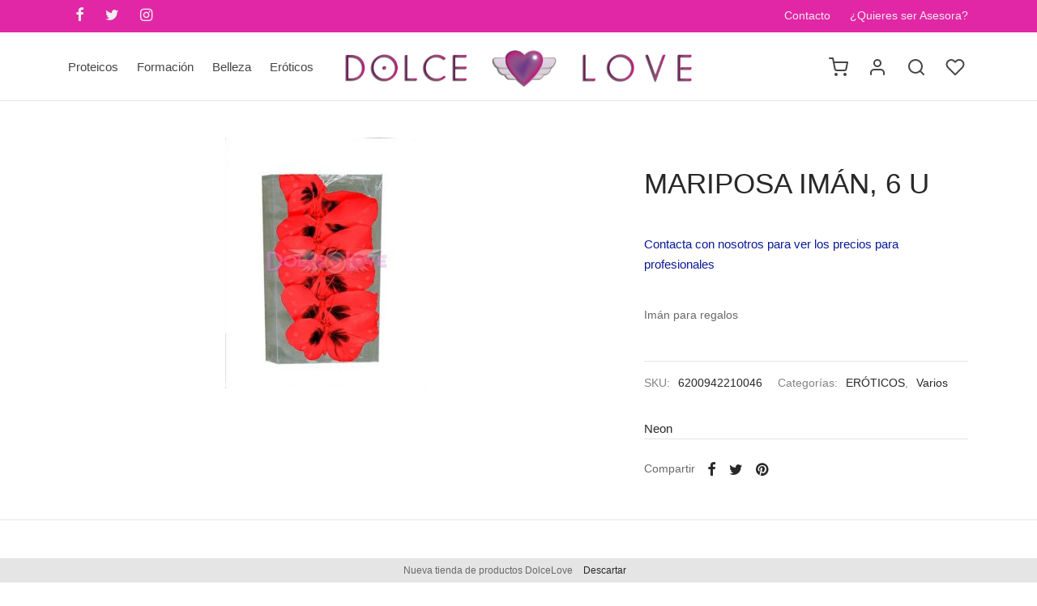

--- FILE ---
content_type: text/html; charset=UTF-8
request_url: https://dolceloveshop.es/producto/mariposa-iman-6u/
body_size: 34458
content:

 <!doctype html>
<html lang="es">
<head>
	<meta charset="UTF-8" />
	<meta name="viewport" content="width=device-width, initial-scale=1.0, minimum-scale=1.0, maximum-scale=1.0, user-scalable=no">
	<link rel="profile" href="http://gmpg.org/xfn/11">
	<link rel="pingback" href="https://dolceloveshop.es/xmlrpc.php">
					<script>document.documentElement.className = document.documentElement.className + ' yes-js js_active js'</script>
				<script type="text/template" id="tmpl-ppqp-price-template">
			<p class="price product-page-price ">
			<span class="woocommerce-Price-amount amount">
				<span class="price-label">Product Total:</span>				<span class="amount">{{{ data.price }}}</span><span class="currency woocommerce-Price-currencySymbol">{{{ data.currency }}}</span>			</span>
		</p>
		</script>
<meta name='robots' content='index, follow, max-image-preview:large, max-snippet:-1, max-video-preview:-1' />
<script>window._wca = window._wca || [];</script>

	<!-- This site is optimized with the Yoast SEO plugin v20.10 - https://yoast.com/wordpress/plugins/seo/ -->
	<title>MARIPOSA IMÁN, 6 U - Tienda dolcelove</title>
	<link rel="canonical" href="https://dolceloveshop.es/producto/mariposa-iman-6u/" />
	<meta property="og:locale" content="es_ES" />
	<meta property="og:type" content="article" />
	<meta property="og:title" content="MARIPOSA IMÁN, 6 U - Tienda dolcelove" />
	<meta property="og:description" content="Imán para regalos" />
	<meta property="og:url" content="https://dolceloveshop.es/producto/mariposa-iman-6u/" />
	<meta property="og:site_name" content="Tienda dolcelove" />
	<meta property="article:modified_time" content="2022-02-23T00:22:36+00:00" />
	<meta property="og:image" content="https://dolceloveshop.es/wp-content/uploads/2021/07/1291.jpg" />
	<meta property="og:image:width" content="465" />
	<meta property="og:image:height" content="576" />
	<meta property="og:image:type" content="image/jpeg" />
	<meta name="twitter:card" content="summary_large_image" />
	<script type="application/ld+json" class="yoast-schema-graph">{"@context":"https://schema.org","@graph":[{"@type":"WebPage","@id":"https://dolceloveshop.es/producto/mariposa-iman-6u/","url":"https://dolceloveshop.es/producto/mariposa-iman-6u/","name":"MARIPOSA IMÁN, 6 U - Tienda dolcelove","isPartOf":{"@id":"https://dolceloveshop.es/#website"},"primaryImageOfPage":{"@id":"https://dolceloveshop.es/producto/mariposa-iman-6u/#primaryimage"},"image":{"@id":"https://dolceloveshop.es/producto/mariposa-iman-6u/#primaryimage"},"thumbnailUrl":"https://dolceloveshop.es/wp-content/uploads/2021/07/1291.jpg","datePublished":"2021-07-28T09:48:55+00:00","dateModified":"2022-02-23T00:22:36+00:00","breadcrumb":{"@id":"https://dolceloveshop.es/producto/mariposa-iman-6u/#breadcrumb"},"inLanguage":"es","potentialAction":[{"@type":"ReadAction","target":["https://dolceloveshop.es/producto/mariposa-iman-6u/"]}]},{"@type":"ImageObject","inLanguage":"es","@id":"https://dolceloveshop.es/producto/mariposa-iman-6u/#primaryimage","url":"https://dolceloveshop.es/wp-content/uploads/2021/07/1291.jpg","contentUrl":"https://dolceloveshop.es/wp-content/uploads/2021/07/1291.jpg","width":465,"height":576},{"@type":"BreadcrumbList","@id":"https://dolceloveshop.es/producto/mariposa-iman-6u/#breadcrumb","itemListElement":[{"@type":"ListItem","position":1,"name":"Portada","item":"https://dolceloveshop.es/"},{"@type":"ListItem","position":2,"name":"Shop","item":"https://dolceloveshop.es/shop/"},{"@type":"ListItem","position":3,"name":"MARIPOSA IMÁN, 6 U"}]},{"@type":"WebSite","@id":"https://dolceloveshop.es/#website","url":"https://dolceloveshop.es/","name":"Tienda dolcelove","description":"Los mejores productos en juguetearía erótica, belleza y alimentación proteica","publisher":{"@id":"https://dolceloveshop.es/#organization"},"potentialAction":[{"@type":"SearchAction","target":{"@type":"EntryPoint","urlTemplate":"https://dolceloveshop.es/?s={search_term_string}"},"query-input":"required name=search_term_string"}],"inLanguage":"es"},{"@type":"Organization","@id":"https://dolceloveshop.es/#organization","name":"Tienda dolcelove","url":"https://dolceloveshop.es/","logo":{"@type":"ImageObject","inLanguage":"es","@id":"https://dolceloveshop.es/#/schema/logo/image/","url":"https://dolceloveshop.es/wp-content/uploads/2021/07/Logo_dolce_NEW_corazon-1.png","contentUrl":"https://dolceloveshop.es/wp-content/uploads/2021/07/Logo_dolce_NEW_corazon-1.png","width":2017,"height":242,"caption":"Tienda dolcelove"},"image":{"@id":"https://dolceloveshop.es/#/schema/logo/image/"}}]}</script>
	<!-- / Yoast SEO plugin. -->


<link rel='dns-prefetch' href='//stats.wp.com' />
<link rel="alternate" type="application/rss+xml" title="Tienda dolcelove &raquo; Feed" href="https://dolceloveshop.es/feed/" />
<link rel="alternate" type="application/rss+xml" title="Tienda dolcelove &raquo; Feed de los comentarios" href="https://dolceloveshop.es/comments/feed/" />
<link rel="alternate" type="application/rss+xml" title="Tienda dolcelove &raquo; Comentario MARIPOSA IMÁN, 6 U del feed" href="https://dolceloveshop.es/producto/mariposa-iman-6u/feed/" />
<link rel="alternate" title="oEmbed (JSON)" type="application/json+oembed" href="https://dolceloveshop.es/wp-json/oembed/1.0/embed?url=https%3A%2F%2Fdolceloveshop.es%2Fproducto%2Fmariposa-iman-6u%2F" />
<link rel="alternate" title="oEmbed (XML)" type="text/xml+oembed" href="https://dolceloveshop.es/wp-json/oembed/1.0/embed?url=https%3A%2F%2Fdolceloveshop.es%2Fproducto%2Fmariposa-iman-6u%2F&#038;format=xml" />
<style id='wp-img-auto-sizes-contain-inline-css'>
img:is([sizes=auto i],[sizes^="auto," i]){contain-intrinsic-size:3000px 1500px}
/*# sourceURL=wp-img-auto-sizes-contain-inline-css */
</style>
<style id='wp-emoji-styles-inline-css'>

	img.wp-smiley, img.emoji {
		display: inline !important;
		border: none !important;
		box-shadow: none !important;
		height: 1em !important;
		width: 1em !important;
		margin: 0 0.07em !important;
		vertical-align: -0.1em !important;
		background: none !important;
		padding: 0 !important;
	}
/*# sourceURL=wp-emoji-styles-inline-css */
</style>
<link rel='stylesheet' id='wp-block-library-css' href='https://dolceloveshop.es/wp-includes/css/dist/block-library/style.min.css?ver=6.9' media='all' />
<style id='wp-block-library-inline-css'>
.has-text-align-justify{text-align:justify;}

/*# sourceURL=wp-block-library-inline-css */
</style><link rel='stylesheet' id='wc-blocks-style-css' href='https://dolceloveshop.es/wp-content/plugins/woocommerce/assets/client/blocks/wc-blocks.css?ver=wc-10.4.3' media='all' />
<style id='global-styles-inline-css'>
:root{--wp--preset--aspect-ratio--square: 1;--wp--preset--aspect-ratio--4-3: 4/3;--wp--preset--aspect-ratio--3-4: 3/4;--wp--preset--aspect-ratio--3-2: 3/2;--wp--preset--aspect-ratio--2-3: 2/3;--wp--preset--aspect-ratio--16-9: 16/9;--wp--preset--aspect-ratio--9-16: 9/16;--wp--preset--color--black: #000000;--wp--preset--color--cyan-bluish-gray: #abb8c3;--wp--preset--color--white: #ffffff;--wp--preset--color--pale-pink: #f78da7;--wp--preset--color--vivid-red: #cf2e2e;--wp--preset--color--luminous-vivid-orange: #ff6900;--wp--preset--color--luminous-vivid-amber: #fcb900;--wp--preset--color--light-green-cyan: #7bdcb5;--wp--preset--color--vivid-green-cyan: #00d084;--wp--preset--color--pale-cyan-blue: #8ed1fc;--wp--preset--color--vivid-cyan-blue: #0693e3;--wp--preset--color--vivid-purple: #9b51e0;--wp--preset--color--gutenberg-white: #ffffff;--wp--preset--color--gutenberg-shade: #f8f8f8;--wp--preset--color--gutenberg-gray: #686868;--wp--preset--color--gutenberg-dark: #282828;--wp--preset--color--gutenberg-accent: #b9a16b;--wp--preset--gradient--vivid-cyan-blue-to-vivid-purple: linear-gradient(135deg,rgb(6,147,227) 0%,rgb(155,81,224) 100%);--wp--preset--gradient--light-green-cyan-to-vivid-green-cyan: linear-gradient(135deg,rgb(122,220,180) 0%,rgb(0,208,130) 100%);--wp--preset--gradient--luminous-vivid-amber-to-luminous-vivid-orange: linear-gradient(135deg,rgb(252,185,0) 0%,rgb(255,105,0) 100%);--wp--preset--gradient--luminous-vivid-orange-to-vivid-red: linear-gradient(135deg,rgb(255,105,0) 0%,rgb(207,46,46) 100%);--wp--preset--gradient--very-light-gray-to-cyan-bluish-gray: linear-gradient(135deg,rgb(238,238,238) 0%,rgb(169,184,195) 100%);--wp--preset--gradient--cool-to-warm-spectrum: linear-gradient(135deg,rgb(74,234,220) 0%,rgb(151,120,209) 20%,rgb(207,42,186) 40%,rgb(238,44,130) 60%,rgb(251,105,98) 80%,rgb(254,248,76) 100%);--wp--preset--gradient--blush-light-purple: linear-gradient(135deg,rgb(255,206,236) 0%,rgb(152,150,240) 100%);--wp--preset--gradient--blush-bordeaux: linear-gradient(135deg,rgb(254,205,165) 0%,rgb(254,45,45) 50%,rgb(107,0,62) 100%);--wp--preset--gradient--luminous-dusk: linear-gradient(135deg,rgb(255,203,112) 0%,rgb(199,81,192) 50%,rgb(65,88,208) 100%);--wp--preset--gradient--pale-ocean: linear-gradient(135deg,rgb(255,245,203) 0%,rgb(182,227,212) 50%,rgb(51,167,181) 100%);--wp--preset--gradient--electric-grass: linear-gradient(135deg,rgb(202,248,128) 0%,rgb(113,206,126) 100%);--wp--preset--gradient--midnight: linear-gradient(135deg,rgb(2,3,129) 0%,rgb(40,116,252) 100%);--wp--preset--font-size--small: 13px;--wp--preset--font-size--medium: 20px;--wp--preset--font-size--large: 36px;--wp--preset--font-size--x-large: 42px;--wp--preset--spacing--20: 0.44rem;--wp--preset--spacing--30: 0.67rem;--wp--preset--spacing--40: 1rem;--wp--preset--spacing--50: 1.5rem;--wp--preset--spacing--60: 2.25rem;--wp--preset--spacing--70: 3.38rem;--wp--preset--spacing--80: 5.06rem;--wp--preset--shadow--natural: 6px 6px 9px rgba(0, 0, 0, 0.2);--wp--preset--shadow--deep: 12px 12px 50px rgba(0, 0, 0, 0.4);--wp--preset--shadow--sharp: 6px 6px 0px rgba(0, 0, 0, 0.2);--wp--preset--shadow--outlined: 6px 6px 0px -3px rgb(255, 255, 255), 6px 6px rgb(0, 0, 0);--wp--preset--shadow--crisp: 6px 6px 0px rgb(0, 0, 0);}:where(.is-layout-flex){gap: 0.5em;}:where(.is-layout-grid){gap: 0.5em;}body .is-layout-flex{display: flex;}.is-layout-flex{flex-wrap: wrap;align-items: center;}.is-layout-flex > :is(*, div){margin: 0;}body .is-layout-grid{display: grid;}.is-layout-grid > :is(*, div){margin: 0;}:where(.wp-block-columns.is-layout-flex){gap: 2em;}:where(.wp-block-columns.is-layout-grid){gap: 2em;}:where(.wp-block-post-template.is-layout-flex){gap: 1.25em;}:where(.wp-block-post-template.is-layout-grid){gap: 1.25em;}.has-black-color{color: var(--wp--preset--color--black) !important;}.has-cyan-bluish-gray-color{color: var(--wp--preset--color--cyan-bluish-gray) !important;}.has-white-color{color: var(--wp--preset--color--white) !important;}.has-pale-pink-color{color: var(--wp--preset--color--pale-pink) !important;}.has-vivid-red-color{color: var(--wp--preset--color--vivid-red) !important;}.has-luminous-vivid-orange-color{color: var(--wp--preset--color--luminous-vivid-orange) !important;}.has-luminous-vivid-amber-color{color: var(--wp--preset--color--luminous-vivid-amber) !important;}.has-light-green-cyan-color{color: var(--wp--preset--color--light-green-cyan) !important;}.has-vivid-green-cyan-color{color: var(--wp--preset--color--vivid-green-cyan) !important;}.has-pale-cyan-blue-color{color: var(--wp--preset--color--pale-cyan-blue) !important;}.has-vivid-cyan-blue-color{color: var(--wp--preset--color--vivid-cyan-blue) !important;}.has-vivid-purple-color{color: var(--wp--preset--color--vivid-purple) !important;}.has-black-background-color{background-color: var(--wp--preset--color--black) !important;}.has-cyan-bluish-gray-background-color{background-color: var(--wp--preset--color--cyan-bluish-gray) !important;}.has-white-background-color{background-color: var(--wp--preset--color--white) !important;}.has-pale-pink-background-color{background-color: var(--wp--preset--color--pale-pink) !important;}.has-vivid-red-background-color{background-color: var(--wp--preset--color--vivid-red) !important;}.has-luminous-vivid-orange-background-color{background-color: var(--wp--preset--color--luminous-vivid-orange) !important;}.has-luminous-vivid-amber-background-color{background-color: var(--wp--preset--color--luminous-vivid-amber) !important;}.has-light-green-cyan-background-color{background-color: var(--wp--preset--color--light-green-cyan) !important;}.has-vivid-green-cyan-background-color{background-color: var(--wp--preset--color--vivid-green-cyan) !important;}.has-pale-cyan-blue-background-color{background-color: var(--wp--preset--color--pale-cyan-blue) !important;}.has-vivid-cyan-blue-background-color{background-color: var(--wp--preset--color--vivid-cyan-blue) !important;}.has-vivid-purple-background-color{background-color: var(--wp--preset--color--vivid-purple) !important;}.has-black-border-color{border-color: var(--wp--preset--color--black) !important;}.has-cyan-bluish-gray-border-color{border-color: var(--wp--preset--color--cyan-bluish-gray) !important;}.has-white-border-color{border-color: var(--wp--preset--color--white) !important;}.has-pale-pink-border-color{border-color: var(--wp--preset--color--pale-pink) !important;}.has-vivid-red-border-color{border-color: var(--wp--preset--color--vivid-red) !important;}.has-luminous-vivid-orange-border-color{border-color: var(--wp--preset--color--luminous-vivid-orange) !important;}.has-luminous-vivid-amber-border-color{border-color: var(--wp--preset--color--luminous-vivid-amber) !important;}.has-light-green-cyan-border-color{border-color: var(--wp--preset--color--light-green-cyan) !important;}.has-vivid-green-cyan-border-color{border-color: var(--wp--preset--color--vivid-green-cyan) !important;}.has-pale-cyan-blue-border-color{border-color: var(--wp--preset--color--pale-cyan-blue) !important;}.has-vivid-cyan-blue-border-color{border-color: var(--wp--preset--color--vivid-cyan-blue) !important;}.has-vivid-purple-border-color{border-color: var(--wp--preset--color--vivid-purple) !important;}.has-vivid-cyan-blue-to-vivid-purple-gradient-background{background: var(--wp--preset--gradient--vivid-cyan-blue-to-vivid-purple) !important;}.has-light-green-cyan-to-vivid-green-cyan-gradient-background{background: var(--wp--preset--gradient--light-green-cyan-to-vivid-green-cyan) !important;}.has-luminous-vivid-amber-to-luminous-vivid-orange-gradient-background{background: var(--wp--preset--gradient--luminous-vivid-amber-to-luminous-vivid-orange) !important;}.has-luminous-vivid-orange-to-vivid-red-gradient-background{background: var(--wp--preset--gradient--luminous-vivid-orange-to-vivid-red) !important;}.has-very-light-gray-to-cyan-bluish-gray-gradient-background{background: var(--wp--preset--gradient--very-light-gray-to-cyan-bluish-gray) !important;}.has-cool-to-warm-spectrum-gradient-background{background: var(--wp--preset--gradient--cool-to-warm-spectrum) !important;}.has-blush-light-purple-gradient-background{background: var(--wp--preset--gradient--blush-light-purple) !important;}.has-blush-bordeaux-gradient-background{background: var(--wp--preset--gradient--blush-bordeaux) !important;}.has-luminous-dusk-gradient-background{background: var(--wp--preset--gradient--luminous-dusk) !important;}.has-pale-ocean-gradient-background{background: var(--wp--preset--gradient--pale-ocean) !important;}.has-electric-grass-gradient-background{background: var(--wp--preset--gradient--electric-grass) !important;}.has-midnight-gradient-background{background: var(--wp--preset--gradient--midnight) !important;}.has-small-font-size{font-size: var(--wp--preset--font-size--small) !important;}.has-medium-font-size{font-size: var(--wp--preset--font-size--medium) !important;}.has-large-font-size{font-size: var(--wp--preset--font-size--large) !important;}.has-x-large-font-size{font-size: var(--wp--preset--font-size--x-large) !important;}
/*# sourceURL=global-styles-inline-css */
</style>

<style id='classic-theme-styles-inline-css'>
/*! This file is auto-generated */
.wp-block-button__link{color:#fff;background-color:#32373c;border-radius:9999px;box-shadow:none;text-decoration:none;padding:calc(.667em + 2px) calc(1.333em + 2px);font-size:1.125em}.wp-block-file__button{background:#32373c;color:#fff;text-decoration:none}
/*# sourceURL=/wp-includes/css/classic-themes.min.css */
</style>
<link rel='stylesheet' id='woo-advanced-discounts-css' href='https://dolceloveshop.es/wp-content/plugins/woo-advanced-discounts/public/css/wad-public.css?ver=2.31.3' media='all' />
<link rel='stylesheet' id='o-tooltip-css' href='https://dolceloveshop.es/wp-content/plugins/woo-advanced-discounts/public/css/tooltip.min.css?ver=2.31.3' media='all' />
<link rel='stylesheet' id='photoswipe-css' href='https://dolceloveshop.es/wp-content/plugins/woocommerce/assets/css/photoswipe/photoswipe.min.css?ver=10.4.3' media='all' />
<link rel='stylesheet' id='photoswipe-default-skin-css' href='https://dolceloveshop.es/wp-content/plugins/woocommerce/assets/css/photoswipe/default-skin/default-skin.min.css?ver=10.4.3' media='all' />
<style id='woocommerce-inline-inline-css'>
.woocommerce form .form-row .required { visibility: visible; }
/*# sourceURL=woocommerce-inline-inline-css */
</style>
<link rel='stylesheet' id='woo-variation-swatches-css' href='https://dolceloveshop.es/wp-content/plugins/woo-variation-swatches/assets/css/frontend.min.css?ver=1679955777' media='all' />
<style id='woo-variation-swatches-inline-css'>
:root {
--wvs-tick:url("data:image/svg+xml;utf8,%3Csvg filter='drop-shadow(0px 0px 2px rgb(0 0 0 / .8))' xmlns='http://www.w3.org/2000/svg'  viewBox='0 0 30 30'%3E%3Cpath fill='none' stroke='%23ffffff' stroke-linecap='round' stroke-linejoin='round' stroke-width='4' d='M4 16L11 23 27 7'/%3E%3C/svg%3E");

--wvs-cross:url("data:image/svg+xml;utf8,%3Csvg filter='drop-shadow(0px 0px 5px rgb(255 255 255 / .6))' xmlns='http://www.w3.org/2000/svg' width='72px' height='72px' viewBox='0 0 24 24'%3E%3Cpath fill='none' stroke='%23ff0000' stroke-linecap='round' stroke-width='0.6' d='M5 5L19 19M19 5L5 19'/%3E%3C/svg%3E");
--wvs-single-product-item-width:30px;
--wvs-single-product-item-height:30px;
--wvs-single-product-item-font-size:16px}
/*# sourceURL=woo-variation-swatches-inline-css */
</style>
<link rel='stylesheet' id='ywcrbp_product_frontend_style-css' href='https://dolceloveshop.es/wp-content/plugins/yith-woocommerce-role-based-prices-premium/assets/css/ywcrbp_product_frontend.css?ver=1.22.0' media='all' />
<link rel='stylesheet' id='jquery-selectBox-css' href='https://dolceloveshop.es/wp-content/plugins/yith-woocommerce-wishlist/assets/css/jquery.selectBox.css?ver=1.2.0' media='all' />
<link rel='stylesheet' id='yith-wcwl-font-awesome-css' href='https://dolceloveshop.es/wp-content/plugins/yith-woocommerce-wishlist/assets/css/font-awesome.css?ver=4.7.0' media='all' />
<link rel='stylesheet' id='woocommerce_prettyPhoto_css-css' href='//dolceloveshop.es/wp-content/plugins/woocommerce/assets/css/prettyPhoto.css?ver=3.1.6' media='all' />
<link rel='stylesheet' id='yith-wcwl-main-css' href='https://dolceloveshop.es/wp-content/plugins/yith-woocommerce-wishlist/assets/css/style.css?ver=3.19.0' media='all' />
<style id='yith-wcwl-main-inline-css'>
.yith-wcwl-share li a{color: #FFFFFF;}.yith-wcwl-share li a:hover{color: #FFFFFF;}.yith-wcwl-share a.facebook{background: #39599E; background-color: #39599E;}.yith-wcwl-share a.facebook:hover{background: #39599E; background-color: #39599E;}.yith-wcwl-share a.twitter{background: #45AFE2; background-color: #45AFE2;}.yith-wcwl-share a.twitter:hover{background: #39599E; background-color: #39599E;}.yith-wcwl-share a.pinterest{background: #AB2E31; background-color: #AB2E31;}.yith-wcwl-share a.pinterest:hover{background: #39599E; background-color: #39599E;}.yith-wcwl-share a.email{background: #FBB102; background-color: #FBB102;}.yith-wcwl-share a.email:hover{background: #39599E; background-color: #39599E;}.yith-wcwl-share a.whatsapp{background: #00A901; background-color: #00A901;}.yith-wcwl-share a.whatsapp:hover{background: #39599E; background-color: #39599E;}
/*# sourceURL=yith-wcwl-main-inline-css */
</style>
<link rel='stylesheet' id='goya-grid-css' href='https://dolceloveshop.es/wp-content/themes/goya/assets/css/grid.css?ver=1.0.5.4' media='all' />
<link rel='stylesheet' id='goya-core-css' href='https://dolceloveshop.es/wp-content/themes/goya/assets/css/core.css?ver=1.0.5.4' media='all' />
<link rel='stylesheet' id='goya-icons-css' href='https://dolceloveshop.es/wp-content/themes/goya/assets/icons/theme-icons/style.css?ver=1.0.5.4' media='all' />
<link rel='stylesheet' id='goya-shop-css' href='https://dolceloveshop.es/wp-content/themes/goya/assets/css/shop.css?ver=1.0.5.4' media='all' />
<link rel='stylesheet' id='goya-elements-css' href='https://dolceloveshop.es/wp-content/themes/goya/assets/css/vc-elements.css?ver=1.0.5.4' media='all' />
<style id='goya-customizer-styles-inline-css'>
body,blockquote cite,div.vc_progress_bar .vc_single_bar .vc_label,div.vc_toggle_size_sm .vc_toggle_title h4 {font-size:15px;}@media all and (max-width:767px) {input[type="text"], input[type="password"], input[type="number"], input[type="date"], input[type="datetime"], input[type="datetime-local"], input[type="time"], input[type="month"], input[type="week"], input[type="email"], input[type="search"], input[type="tel"], input[type="url"], input.input-text, select, textarea {font-size:16px;}}.wp-caption-text,.woocommerce-breadcrumb,.post.listing .listing_content .post-meta,.footer-bar .footer-bar-content,.side-menu .mobile-widgets p,.side-menu .side-widgets p,.products .product.product-category a div h2 .count,#payment .payment_methods li .payment_box,#payment .payment_methods li a.about_paypal,.et-product-detail .summary .sizing_guide,#reviews .commentlist li .comment-text .woocommerce-review__verified,#reviews .commentlist li .comment-text .woocommerce-review__published-date,.commentlist > li .comment-meta,.widget .type-post .post-meta,.widget_rss .rss-date,.wp-block-latest-comments__comment-date,.wp-block-latest-posts__post-date,.commentlist > li .reply,.comment-reply-title small,.commentlist .bypostauthor .post-author,.commentlist .bypostauthor > .comment-body .fn:after,.et-portfolio.et-portfolio-style-hover-card .type-portfolio .et-portfolio-excerpt {font-size:13px;}h1, h2, h3, h4, h5, h6{color:#282828;}.et-banner .et-banner-content .et-banner-title.color-accent,.et-banner .et-banner-content .et-banner-subtitle.color-accent,.et-banner .et-banner-content .et-banner-link.link.color-accent,.et-banner .et-banner-content .et-banner-link.link.color-accent:hover,.et-banner .et-banner-content .et-banner-link.outlined.color-accent,.et-banner .et-banner-content .et-banner-link.outlined.color-accent:hover {color:#b9a16b;}.et-banner .et-banner-content .et-banner-subtitle.tag_style.color-accent,.et-banner .et-banner-content .et-banner-link.solid.color-accent,.et-banner .et-banner-content .et-banner-link.solid.color-accent:hover {background:#b9a16b;}.et-iconbox.icon-style-background.icon-color-accent .et-feature-icon {background:#b9a16b;}.et-iconbox.icon-style-border.icon-color-accent .et-feature-icon,.et-iconbox.icon-style-simple.icon-color-accent .et-feature-icon {color:#b9a16b;}.et-counter.counter-color-accent .h1,.et-counter.icon-color-accent i {color:#b9a16b;}.et_btn.solid.color-accent {background:#b9a16b;}.et_btn.link.color-accent,.et_btn.outlined.color-accent,.et_btn.outlined.color-accent:hover {color:#b9a16b;}.et-animatype.color-accent .et-animated-entry,.et-stroketype.color-accent *{color:#b9a16b;}.slick-prev:hover,.slick-next:hover,.flex-prev:hover,.flex-next:hover,.mfp-wrap.quick-search .mfp-content [type="submit"],.et-close,.single-product .pswp__button:hover,.content404 h4,.woocommerce-tabs .tabs li a span,.woo-variation-gallery-wrapper .woo-variation-gallery-trigger:hover:after,.mobile-menu li.menu-item-has-children.active > .et-menu-toggle:after,.mobile-menu li.menu-item-has-children > .et-menu-toggle:hover,.remove:hover, a.remove:hover,span.minicart-counter.et-count-zero,.tag-cloud-link .tag-link-count,.star-rating > span:before,.comment-form-rating .stars > span:before,.wpmc-tabs-wrapper li.wpmc-tab-item.current,div.argmc-wrapper .tab-completed-icon:before,div.argmc-wrapper .argmc-tab-item.completed .argmc-tab-number,.widget ul li.active,.et-wp-gallery-popup .mfp-arrow {color:#b9a16b;}.accent-color:not(.fancy-tag),.accent-color:not(.fancy-tag) .wpb_wrapper > h1,.accent-color:not(.fancy-tag) .wpb_wrapper > h2,.accent-color:not(.fancy-tag) .wpb_wrapper > h3,.accent-color:not(.fancy-tag) .wpb_wrapper > h4,.accent-color:not(.fancy-tag) .wpb_wrapper > h5,.accent-color:not(.fancy-tag) .wpb_wrapper > h6,.accent-color:not(.fancy-tag) .wpb_wrapper > p {color:#b9a16b !important;}.accent-color.fancy-tag,.wpb_text_column .accent-color.fancy-tag:last-child,.accent-color.fancy-tag .wpb_wrapper > h1,.accent-color.fancy-tag .wpb_wrapper > h2,.accent-color.fancy-tag .wpb_wrapper > h3,.accent-color.fancy-tag .wpb_wrapper > h4,.accent-color.fancy-tag .wpb_wrapper > h5,.accent-color.fancy-tag .wpb_wrapper > h6,.accent-color.fancy-tag .wpb_wrapper > p {background-color:#b9a16b;}.wpmc-tabs-wrapper li.wpmc-tab-item.current .wpmc-tab-number,.wpmc-tabs-wrapper li.wpmc-tab-item.current:before,.tag-cloud-link:hover,div.argmc-wrapper .argmc-tab-item.completed .argmc-tab-number,div.argmc-wrapper .argmc-tab-item.current .argmc-tab-number,div.argmc-wrapper .argmc-tab-item.last.current + .argmc-tab-item:hover .argmc-tab-number {border-color:#b9a16b;}.mfp-close.scissors-close:hover:before,.mfp-close.scissors-close:hover:after,.remove:hover:before,.remove:hover:after,#side-cart .remove:hover:before,#side-cart .remove:hover:after,#side-cart.dark .remove:hover:before,#side-cart.dark .remove:hover:after,#side-filters.ajax-loader .et-close,.vc_progress_bar.vc_progress-bar-color-bar_orange .vc_single_bar span.vc_bar,span.minicart-counter,.filter-trigger .et-active-filters-count,.et-active-filters-count,div.argmc-wrapper .argmc-tab-item.current .argmc-tab-number,div.argmc-wrapper .argmc-tab-item.visited:hover .argmc-tab-number,div.argmc-wrapper .argmc-tab-item.last.current + .argmc-tab-item:hover .argmc-tab-number,.slick-dots li button:hover,.wpb_column.et-light-column .postline:before,.wpb_column.et-light-column .postline-medium:before,.wpb_column.et-light-column .postline-large:before,.et-feat-video-btn:hover .et-featured-video-icon:after,.post.type-post.sticky .entry-title a:after {background-color:#b9a16b;}div.argmc-wrapper .argmc-tab-item.visited:before {border-bottom-color:#b9a16b;}.yith-wcan-loading:after,.blockUI.blockOverlay:after,.easyzoom-notice:after,.woocommerce-product-gallery__wrapper .slick:after,.add_to_cart_button.loading:after,.et-loader:after {background-color:#b9a16b;}.fancy-title,h1.fancy-title,h2.fancy-title,h3.fancy-title,h4.fancy-title,h5.fancy-title,h6.fancy-title {color:#b9a16b}.fancy-tag,h1.fancy-tag,h2.fancy-tag,h3.fancy-tag,h4.fancy-tag,h5.fancy-tag,h6.fancy-tag {background-color:#b9a16b}@media only screen and (min-width:992px) {.header,.header-spacer,.product-header-spacer {height:85px;}.page-header-transparent .hero-header .hero-title {padding-top:85px;}.et-product-detail.et-product-layout-no-padding.product-header-transparent .showcase-inner .product-information {padding-top:85px;}.header_on_scroll:not(.megamenu-active) .header,.header_on_scroll:not(.megamenu-active) .header-spacer,.header_on_scroll:not(.megamenu-active) .product-header-spacer {height:127px;}}@media only screen and (max-width:991px) {.header,.header_on_scroll .header,.header-spacer,.product-header-spacer {height:61px;}.page-header-transparent .hero-header .hero-title {padding-top:61px;}}@media screen and (min-width:576px) and (max-width:767px) {.sticky-product-bar {height:61px;}.product-bar-visible.single-product.fixed-product-bar-bottom .footer {margin-bottom:61px;}.product-bar-visible.single-product.fixed-product-bar-bottom #scroll_to_top.active {bottom:71px;}}.header .menu-holder {min-height:52px;}@media only screen and (max-width:767px) {.header .menu-holder {min-height:27px;}}.header .logolink .logoimg {max-height:52px;}@media only screen and (max-width:767px) {.header .logolink .logoimg {max-height:27px;}}@media only screen and (min-width:992px) { .header_on_scroll:not(.megamenu-active) .header .logolink .logoimg { max-height:55px; }}.top-bar {background-color:#e127a6;height:40px;line-height:40px;}.top-bar,.top-bar a,.top-bar button,.top-bar .selected {color:#eeeeee;}.page-header-regular .header,.header_on_scroll .header {background-color:#ffffff;}@media only screen and (max-width:576px) {.page-header-transparent:not(.header-transparent-mobiles):not(.header_on_scroll) .header {background-color:#ffffff;}}.header a,.header .menu-toggle,.header .goya-search button {color:#444444;}@media only screen and (max-width:767px) {.sticky-header-light .header .menu-toggle:hover,.header-transparent-mobiles.sticky-header-light.header_on_scroll .header a.icon,.header-transparent-mobiles.sticky-header-light.header_on_scroll .header .menu-toggle,.header-transparent-mobiles.light-title:not(.header_on_scroll) .header a.icon,.header-transparent-mobiles.light-title:not(.header_on_scroll) .header .menu-toggle {color:#ffffff;}}@media only screen and (min-width:768px) {.light-title:not(.header_on_scroll) .header .site-title,.light-title:not(.header_on_scroll) .header .et-header-menu>li> a,.sticky-header-light.header_on_scroll .header .et-header-menu>li> a,.light-title:not(.header_on_scroll) span.minicart-counter.et-count-zero,.sticky-header-light.header_on_scroll .header .icon,.sticky-header-light.header_on_scroll .header .menu-toggle,.light-title:not(.header_on_scroll) .header .icon,.light-title:not(.header_on_scroll) .header .menu-toggle {color:#ffffff;}}.et-header-menu .menu-label,.mobile-menu .menu-label {background-color:#bbbbbb;}.et-header-menu ul.sub-menu:before,.et-header-menu .sub-menu .sub-menu {background-color:#ffffff;}.et-header-menu>li.menu-item-has-children > a:after {border-bottom-color:#ffffff;}.et-header-menu ul.sub-menu li a {color:#444444;}.side-panel .mobile-bar,.side-panel .mobile-bar.dark {background:#f8f8f8;}.side-mobile-menu,.side-mobile-menu.dark { background:#ffffff;}.side-fullscreen-menu,.side-fullscreen-menu.dark { background:#ffffff;}.site-footer,.site-footer.dark {background-color:#3a3a3a;}.site-footer .footer-bar.custom-color-1,.site-footer .footer-bar.custom-color-1.dark {background-color:#ffffff;}.mfp #et-quickview {max-width:960px;}.shop-widget-scroll .widget > ul,.shop-widget-scroll .widget:not(.widget-woof) > h6 + *,.shop-widget-scroll .wcapf-layered-nav {max-height:150px;}.star-rating > span:before,.comment-form-rating .stars > span:before {color:#282828;}.product-inner .badge.onsale,.wc-block-grid .wc-block-grid__products .wc-block-grid__product .wc-block-grid__product-onsale {color:#ef5c5c;background-color:#ffffff;}.et-product-detail .summary .badge.onsale {border-color:#ef5c5c;}.product-inner .badge.new {color:#585858;background-color:#ffffff;}.product-inner .badge.out-of-stock {color:#585858;background-color:#ffffff;}@media screen and (min-width:768px) {}.et-blog.hero-header .hero-title {background-color:#f8f8f8;}}?>.post.post-detail.hero-title .post-featured.title-wrap {background-color:#f8f8f8;}.has-gutenberg-white-color { color:#ffffff !important; }.has-gutenberg-white-background-color { background-color:#ffffff; }.wp-block-button.outlined .has-gutenberg-white-color { border-color:#ffffff !important; background-color:transparent !important; }.has-gutenberg-shade-color { color:#f8f8f8 !important; }.has-gutenberg-shade-background-color { background-color:#f8f8f8; }.wp-block-button.outlined .has-gutenberg-shade-color { border-color:#f8f8f8 !important; background-color:transparent !important; }.has-gutenberg-gray-color { color:#686868 !important; }.has-gutenberg-gray-background-color { background-color:#686868; }.wp-block-button.outlined .has-gutenberg-gray-color { border-color:#686868 !important; background-color:transparent !important; }.has-gutenberg-dark-color { color:#282828 !important; }.has-gutenberg-dark-background-color { background-color:#282828; }.wp-block-button.outlined .has-gutenberg-dark-color { border-color:#282828 !important; background-color:transparent !important; }.has-gutenberg-accent-color { color:#b9a16b !important; }.has-gutenberg-accent-background-color { background-color:#b9a16b; }.wp-block-button.outlined .has-gutenberg-accent-color { border-color:#b9a16b !important; background-color:transparent !important; }.commentlist .bypostauthor > .comment-body .fn:after {content:'Post Author';}.et-inline-validation-notices .form-row.woocommerce-invalid-required-field:after{content:'Required field';}.post.type-post.sticky .entry-title a:after {content:'Featured';}.footer-widgets .mc4wp-form-fields input { border-color:#fff !important;}.footer-widgets .mc4wp-form-fields input[type=submit] { background:transparent;}tr.cart-discount.coupon-codemprendedl{ visibility:hidden;}
/*# sourceURL=goya-customizer-styles-inline-css */
</style>
<link rel='stylesheet' id='pwb-styles-frontend-css' href='https://dolceloveshop.es/wp-content/plugins/perfect-woocommerce-brands/build/frontend/css/style.css?ver=3.6.8' media='all' />
<link rel='stylesheet' id='jetpack_css-css' href='https://dolceloveshop.es/wp-content/plugins/jetpack/css/jetpack.css?ver=11.9.3' media='all' />
<script type="text/template" id="tmpl-variation-template">
	<div class="woocommerce-variation-description">{{{ data.variation.variation_description }}}</div>
	<div class="woocommerce-variation-price">{{{ data.variation.price_html }}}</div>
	<div class="woocommerce-variation-availability">{{{ data.variation.availability_html }}}</div>
</script>
<script type="text/template" id="tmpl-unavailable-variation-template">
	<p role="alert">Lo siento, este producto no está disponible. Por favor, elige otra combinación.</p>
</script>
<script src="https://dolceloveshop.es/wp-includes/js/jquery/jquery.min.js?ver=3.7.1" id="jquery-core-js"></script>
<script src="https://dolceloveshop.es/wp-includes/js/jquery/jquery-migrate.min.js?ver=3.4.1" id="jquery-migrate-js"></script>
<script src="https://dolceloveshop.es/wp-content/plugins/woo-advanced-discounts/public/js/wad-public.js?ver=2.31.3" id="woo-advanced-discounts-js"></script>
<script src="https://dolceloveshop.es/wp-content/plugins/woo-advanced-discounts/public/js/tooltip.min.js?ver=2.31.3" id="o-tooltip-js"></script>
<script src="https://dolceloveshop.es/wp-content/plugins/woocommerce/assets/js/jquery-blockui/jquery.blockUI.min.js?ver=2.7.0-wc.10.4.3" id="wc-jquery-blockui-js" data-wp-strategy="defer"></script>
<script id="wc-add-to-cart-js-extra">
var wc_add_to_cart_params = {"ajax_url":"/wp-admin/admin-ajax.php","wc_ajax_url":"/?wc-ajax=%%endpoint%%","i18n_view_cart":"Ver carrito","cart_url":"https://dolceloveshop.es/cart/","is_cart":"","cart_redirect_after_add":"no"};
//# sourceURL=wc-add-to-cart-js-extra
</script>
<script src="https://dolceloveshop.es/wp-content/plugins/woocommerce/assets/js/frontend/add-to-cart.min.js?ver=10.4.3" id="wc-add-to-cart-js" data-wp-strategy="defer"></script>
<script src="https://dolceloveshop.es/wp-content/plugins/woocommerce/assets/js/flexslider/jquery.flexslider.min.js?ver=2.7.2-wc.10.4.3" id="wc-flexslider-js" defer data-wp-strategy="defer"></script>
<script src="https://dolceloveshop.es/wp-content/plugins/woocommerce/assets/js/photoswipe/photoswipe.min.js?ver=4.1.1-wc.10.4.3" id="wc-photoswipe-js" defer data-wp-strategy="defer"></script>
<script src="https://dolceloveshop.es/wp-content/plugins/woocommerce/assets/js/photoswipe/photoswipe-ui-default.min.js?ver=4.1.1-wc.10.4.3" id="wc-photoswipe-ui-default-js" defer data-wp-strategy="defer"></script>
<script id="wc-single-product-js-extra">
var wc_single_product_params = {"i18n_required_rating_text":"Por favor elige una puntuaci\u00f3n","i18n_rating_options":["1 de 5 estrellas","2 de 5 estrellas","3 de 5 estrellas","4 de 5 estrellas","5 de 5 estrellas"],"i18n_product_gallery_trigger_text":"Ver galer\u00eda de im\u00e1genes a pantalla completa","review_rating_required":"yes","flexslider":{"rtl":false,"animation":"slide","smoothHeight":true,"directionNav":true,"controlNav":"thumbnails","slideshow":false,"animationSpeed":300,"animationLoop":false,"allowOneSlide":false,"prevText":"\u003Csvg xmlns=\"http://www.w3.org/2000/svg\" width=\"24\" height=\"24\" viewBox=\"0 0 24 24\" fill=\"none\" stroke=\"currentColor\" stroke-width=\"2\" stroke-linecap=\"round\" stroke-linejoin=\"round\" class=\"feather feather-chevron-left\"\u003E\u003Cpolyline points=\"15 18 9 12 15 6\"\u003E\u003C/polyline\u003E\u003C/svg\u003E","nextText":"\u003Csvg xmlns=\"http://www.w3.org/2000/svg\" width=\"24\" height=\"24\" viewBox=\"0 0 24 24\" fill=\"none\" stroke=\"currentColor\" stroke-width=\"2\" stroke-linecap=\"round\" stroke-linejoin=\"round\" class=\"feather feather-chevron-right\"\u003E\u003Cpolyline points=\"9 18 15 12 9 6\"\u003E\u003C/polyline\u003E\u003C/svg\u003E"},"zoom_enabled":"","zoom_options":[],"photoswipe_enabled":"1","photoswipe_options":{"shareEl":false,"closeOnScroll":false,"history":false,"hideAnimationDuration":0,"showAnimationDuration":0,"showHideOpacity":true,"bgOpacity":1,"loop":false,"closeOnVerticalDrag":false,"barsSize":{"top":0,"bottom":0},"tapToClose":true,"tapToToggleControls":false},"flexslider_enabled":"1"};
//# sourceURL=wc-single-product-js-extra
</script>
<script src="https://dolceloveshop.es/wp-content/plugins/woocommerce/assets/js/frontend/single-product.min.js?ver=10.4.3" id="wc-single-product-js" defer data-wp-strategy="defer"></script>
<script src="https://dolceloveshop.es/wp-content/plugins/woocommerce/assets/js/js-cookie/js.cookie.min.js?ver=2.1.4-wc.10.4.3" id="wc-js-cookie-js" defer data-wp-strategy="defer"></script>
<script id="woocommerce-js-extra">
var woocommerce_params = {"ajax_url":"/wp-admin/admin-ajax.php","wc_ajax_url":"/?wc-ajax=%%endpoint%%","i18n_password_show":"Mostrar contrase\u00f1a","i18n_password_hide":"Ocultar contrase\u00f1a"};
//# sourceURL=woocommerce-js-extra
</script>
<script src="https://dolceloveshop.es/wp-content/plugins/woocommerce/assets/js/frontend/woocommerce.min.js?ver=10.4.3" id="woocommerce-js" defer data-wp-strategy="defer"></script>
<script src="https://dolceloveshop.es/wp-includes/js/underscore.min.js?ver=1.13.7" id="underscore-js"></script>
<script id="wp-util-js-extra">
var _wpUtilSettings = {"ajax":{"url":"/wp-admin/admin-ajax.php"}};
//# sourceURL=wp-util-js-extra
</script>
<script src="https://dolceloveshop.es/wp-includes/js/wp-util.min.js?ver=6.9" id="wp-util-js"></script>
<script id="wc-add-to-cart-variation-js-extra">
var wc_add_to_cart_variation_params = {"wc_ajax_url":"/?wc-ajax=%%endpoint%%","i18n_no_matching_variations_text":"Lo siento, no hay productos que igualen tu selecci\u00f3n. Por favor, escoge una combinaci\u00f3n diferente.","i18n_make_a_selection_text":"Elige las opciones del producto antes de a\u00f1adir este producto a tu carrito.","i18n_unavailable_text":"Lo siento, este producto no est\u00e1 disponible. Por favor, elige otra combinaci\u00f3n.","i18n_reset_alert_text":"Se ha restablecido tu selecci\u00f3n. Por favor, elige alguna opci\u00f3n del producto antes de poder a\u00f1adir este producto a tu carrito.","woo_variation_swatches_ajax_variation_threshold_min":"30","woo_variation_swatches_ajax_variation_threshold_max":"100","woo_variation_swatches_total_children":"0"};
//# sourceURL=wc-add-to-cart-variation-js-extra
</script>
<script src="https://dolceloveshop.es/wp-content/plugins/woocommerce/assets/js/frontend/add-to-cart-variation.min.js?ver=10.4.3" id="wc-add-to-cart-variation-js" data-wp-strategy="defer"></script>
<script id="ppqp_script-js-extra">
var ppqp_params = {"precision":"2","thousand_separator":".","decimal_separator":",","currency":"\u20ac","product_type":"simple","price":"7.5"};
//# sourceURL=ppqp_script-js-extra
</script>
<script src="https://dolceloveshop.es/wp-content/plugins/woo-product-price-x-quantity-preview/assets/js/price-preview.js?ver=1.2.1" id="ppqp_script-js"></script>
<script src="https://dolceloveshop.es/wp-content/plugins/js_composer/assets/js/vendors/woocommerce-add-to-cart.js?ver=6.6.0" id="vc_woocommerce-add-to-cart-js-js"></script>
<script src="https://stats.wp.com/s-202604.js" id="woocommerce-analytics-js" defer data-wp-strategy="defer"></script>
<script src="https://dolceloveshop.es/wp-content/themes/goya/assets/js/vendor/jquery.cookie.js?ver=1.4.1" id="cookie-js"></script>
<script src="https://dolceloveshop.es/wp-content/plugins/woocommerce/assets/js/select2/select2.full.min.js?ver=4.0.3-wc.10.4.3" id="wc-select2-js" defer data-wp-strategy="defer"></script>
<link rel="https://api.w.org/" href="https://dolceloveshop.es/wp-json/" /><link rel="alternate" title="JSON" type="application/json" href="https://dolceloveshop.es/wp-json/wp/v2/product/2022" /><link rel="EditURI" type="application/rsd+xml" title="RSD" href="https://dolceloveshop.es/xmlrpc.php?rsd" />
<meta name="generator" content="WordPress 6.9" />
<meta name="generator" content="WooCommerce 10.4.3" />
<link rel='shortlink' href='https://dolceloveshop.es/?p=2022' />
<meta name="cdp-version" content="1.3.9" />	<style>img#wpstats{display:none}</style>
		<!-- Google site verification - Google for WooCommerce -->
<meta name="google-site-verification" content="PTaoNsP0JH7ZNiudxF0RxtoVceykto5_U4lzacS_CCU" />
	<noscript><style>.woocommerce-product-gallery{ opacity: 1 !important; }</style></noscript>
	<meta name="generator" content="Powered by WPBakery Page Builder - drag and drop page builder for WordPress."/>
<style type="text/css">
body.custom-background #wrapper { background-color: #ffffff; }
</style>
<link rel="icon" href="https://dolceloveshop.es/wp-content/uploads/2021/07/cropped-lodo-32x32.png" sizes="32x32" />
<link rel="icon" href="https://dolceloveshop.es/wp-content/uploads/2021/07/cropped-lodo-192x192.png" sizes="192x192" />
<link rel="apple-touch-icon" href="https://dolceloveshop.es/wp-content/uploads/2021/07/cropped-lodo-180x180.png" />
<meta name="msapplication-TileImage" content="https://dolceloveshop.es/wp-content/uploads/2021/07/cropped-lodo-270x270.png" />
		<style id="wp-custom-css">
			tr.cart-discount.coupon-codemprendedl{
     
		display:none;
}		</style>
		<style id="kirki-inline-styles">.header,.header-spacer,.product-header-spacer{height:85px;}.header .header-bottom{height:40px;max-height:40px;min-height:40px;}.header .logolink .logoimg{max-height:52px;}.top-bar{height:40px;line-height:40px;background-color:#e127a6;}.top-bar, .top-bar a, .top-bar button, .top-bar .selected{color:#eeeeee;}.side-panel .mobile-bar,.side-panel .mobile-bar.dark{background-color:#f8f8f8;}.side-fullscreen-menu,.side-fullscreen-menu.dark{background-color:#ffffff;}.side-mobile-menu li a, .side-mobile-menu .bottom-extras .text, .side-mobile-menu .bottom-extras a, .side-mobile-menu .selected{color:#282828;}.side-menu.side-mobile-menu,.side-menu.side-mobile-menu.dark{background-color:#ffffff;}.site-footer,.site-footer.dark{background-color:#3a3a3a;}.mfp #et-quickview{max-width:960px;}.mfp-wrap.quick-search .mfp-content [type="submit"], .et-close, .single-product .pswp__button:hover, .content404 h4, .woocommerce-tabs .tabs li a span, .woo-variation-gallery-wrapper .woo-variation-gallery-trigger:hover:after, .mobile-menu li.menu-item-has-children.active > .et-menu-toggle:after, .mobile-menu li.menu-item-has-children > .et-menu-toggle:hover, .remove:hover, a.remove:hover, .minicart-counter.et-count-zero, .tag-cloud-link .tag-link-count, .wpmc-tabs-wrapper li.wpmc-tab-item.current, div.argmc-wrapper .tab-completed-icon:before, .et-wp-gallery-popup .mfp-arrow{color:#b9a16b;}.slick-dots li.slick-active button{background-color:#b9a16b;}body, blockquote cite, .et-listing-style1 .product_thumbnail .et-quickview-btn, .products .single_add_to_cart_button.button, .products .add_to_cart_button.button, .products .added_to_cart.button, .side-panel header h6{color:#686868;}.cart-collaterals .woocommerce-shipping-destination strong,#order_review .shop_table,#payment .payment_methods li label, .et-product-detail .summary .variations label, .woocommerce-tabs .tabs li a:hover, .woocommerce-tabs .tabs li.active a, .et-product-detail .product_meta > span *, .sticky-product-bar .variations .label, .et-product-detail .summary .sizing_guide, #side-cart .woocommerce-mini-cart__total, .woocommerce-Price-amount, .cart-collaterals .shipping-calculator-button, .woocommerce-terms-and-conditions-wrapper a, .et-checkout-login-title a, .et-checkout-coupon-title a, .woocommerce-checkout h3, .order_review_heading, .woocommerce-Address-title h3, .woocommerce-MyAccount-content h3, .woocommerce-MyAccount-content legend, .et-product-detail.et-cart-mixed .summary .yith-wcwl-add-to-wishlist > div > a, .et-product-detail.et-cart-stacked .summary .yith-wcwl-add-to-wishlist > div > a, .hentry table th, .entry-content table th, #reviews .commentlist li .comment-text .meta strong, .et-feat-video-btn, #ship-to-different-address label, .woocommerce-account-fields p.create-account label, .et-login-wrapper a, .floating-labels .form-row.float-label input:focus ~ label, .floating-labels .form-row.float-label textarea:focus ~ label, .woocommerce-info, .order_details li strong, table.order_details th, table.order_details a, .variable-items-wrapper .variable-item:not(.radio-variable-item).button-variable-item.selected, .woocommerce-MyAccount-content p a:not(.button), .woocommerce-MyAccount-content header a, .woocommerce-MyAccount-navigation ul li a, .et-MyAccount-user-info .et-username strong, .woocommerce .woocommerce-MyAccount-content .shop_table a, .woocommerce-MyAccount-content .shop_table tr th, mark, .woocommerce-MyAccount-content strong, .product_list_widget a, .search-panel .search-field, .goya-search .search-button-group select{color:#282828;}input[type=radio]:checked:before, input[type=checkbox]:checked,.select2-container--default .select2-results__option--highlighted[aria-selected]{background-color:#282828;}label:hover input[type=checkbox], label:hover input[type=radio], input[type="text"]:focus, input[type="password"]:focus, input[type="number"]:focus, input[type="date"]:focus, input[type="datetime"]:focus, input[type="datetime-local"]:focus, input[type="time"]:focus, input[type="month"]:focus, input[type="week"]:focus, input[type="email"]:focus, input[type="search"]:focus, input[type="tel"]:focus, input[type="url"]:focus, input.input-text:focus, select:focus, textarea:focus{border-color:#282828;}input[type=checkbox]:checked{border-color:#282828!important;}.et-product-detail .summary .yith-wcwl-add-to-wishlist a .icon svg, .sticky-product-bar .yith-wcwl-add-to-wishlist a .icon svg{stroke:#282828;}.et-product-detail .summary .yith-wcwl-wishlistaddedbrowse a svg, .et-product-detail .summary .yith-wcwl-wishlistexistsbrowse a svg, .sticky-product-bar .yith-wcwl-wishlistaddedbrowse a svg, .sticky-product-bar .yith-wcwl-wishlistexistsbrowse a svg{fill:#282828;}.woocommerce-breadcrumb, .woocommerce-breadcrumb a, .widget .wcapf-layered-nav ul li .count, .category_bar .header-active-filters, #reviews .commentlist li .comment-text .woocommerce-review__verified, #reviews .commentlist li .comment-text .woocommerce-review__published-date, .woof_container_inner h4, #side-filters .header-active-filters .active-filters-title, #side-filters .widget h6, .sliding-menu .sliding-menu-back{color:#999999;}h1, h2, h3, h4, h5, h6{color:#282828;}.yith-wcan-loading:after, .blockUI.blockOverlay:after, .easyzoom-notice:after, .woocommerce-product-gallery__wrapper .slick:after, .add_to_cart_button.loading:after, .et-loader:after, .wcapf-before-update:after, #side-filters.ajax-loader .side-panel-content:after{background-color:#b9a16b;}.et-page-load-overlay .dot3-loader{color:#b9a16b;}.button, input[type=submit], button[type=submit], #side-filters .et-close, .nf-form-cont .nf-form-content .submit-wrap .ninja-forms-field, .yith-wcwl-popup-footer a.button.wishlist-submit{background-color:#282828;}.button, .button:hover, input[type=submit], input[type=submit]:hover, .nf-form-cont .nf-form-content .submit-wrap .ninja-forms-field, .nf-form-cont .nf-form-content .submit-wrap .ninja-forms-field:hover, .yith-wcwl-popup-footer a.button.wishlist-submit{color:#ffffff;}.button.outlined, .button.outlined:hover, .woocommerce-Reviews .comment-reply-title:hover{color:#282828;}.fancy-title{color:#b9a16b;}.fancy-tag{background-color:#b9a16b;}.page-header-regular .header, .header_on_scroll .header{background-color:#ffffff;}.header .goya-search button, .header .et-switcher-container .selected, .header .et-header-text, .header .product.wcml-dropdown li>a, .header .product.wcml-dropdown .wcml-cs-active-currency>a, .header .product.wcml-dropdown .wcml-cs-active-currency:hover>a, .header .product.wcml-dropdown .wcml-cs-active-currency:focus>a,.header .menu-toggle,.header a{color:#444444;}.et-header-menu .menu-label{background-color:#bbbbbb;}.et-header-menu ul.sub-menu li a{color:#444444;}.et-header-menu .sub-menu .sub-menu,.et-header-menu ul.sub-menu:before{background-color:#ffffff;}.et-header-menu>li.menu-item-has-children > a:after{border-bottom-color:#ffffff;}.et-product-detail .single_add_to_cart_button, .sticky-product-bar .single_add_to_cart_button, .sticky-product-bar .add_to_cart_button, .woocommerce-mini-cart__buttons .button.checkout, .button.checkout-button, #place_order.button, .woocommerce .argmc-wrapper .argmc-nav-buttons .argmc-submit, .wishlist_table .add_to_cart.button{background-color:#000000;}.woocommerce-mini-cart__buttons .button:not(.checkout){color:#000000;}.product-showcase-light-text .showcase-inner .single_add_to_cart_button{background-color:#b9a16b;}.product-showcase-light-text .et-product-detail .single_add_to_cart_button{color:#ffffff;}.shop_bar button, .shop_bar .woocommerce-ordering .select2-container--default .select2-selection--single, .shop_bar .shop-filters .orderby, .shop_bar .woocommerce-ordering:after{color:#282828;}.products .product-title h3 a, .et-product-detail .summary h1{color:#282828;}.products .product_after_title .price ins, .products .product_after_title .price>.amount, .price ins, .price > .amount, .price del, .price .woocommerce-Price-amount{color:#777777;}.star-rating > span:before, .comment-form-rating .stars > span:before{color:#282828;}.product-inner .badge.onsale, .wc-block-grid .wc-block-grid__products .wc-block-grid__product .wc-block-grid__product-onsale{color:#ef5c5c;background-color:#ffffff;}.et-product-detail .summary .badge.onsale{border-color:#ef5c5c;}.product-inner .badge.new{background-color:#ffffff;}.product-inner .badge.out-of-stock{color:#585858;background-color:#ffffff;}input[type="text"], input[type="password"], input[type="number"], input[type="date"], input[type="datetime"], input[type="datetime-local"], input[type="time"], input[type="month"], input[type="week"], input[type="email"], input[type="search"], input[type="tel"], input[type="url"], input.input-text, select, textarea, .wp-block-button__link, .nf-form-cont .nf-form-content .list-select-wrap .nf-field-element > div, .nf-form-cont .nf-form-content input:not([type="button"]), .nf-form-cont .nf-form-content textarea, .nf-form-cont .nf-form-content .submit-wrap .ninja-forms-field, .button, .comment-form-rating, .woocommerce a.ywsl-social, .login a.ywsl-social, input[type=submit], .select2.select2-container--default .select2-selection--single, .woocommerce .woocommerce-MyAccount-content .shop_table .woocommerce-button, .woocommerce .sticky-product-bar .quantity, .woocommerce .et-product-detail .summary .quantity, .et-product-detail .summary .yith-wcwl-add-to-wishlist > div > a, .wishlist_table .add_to_cart.button, .yith-wcwl-add-button a.add_to_wishlist, .yith-wcwl-popup-button a.add_to_wishlist, .wishlist_table a.ask-an-estimate-button, .wishlist-title a.show-title-form, .hidden-title-form a.hide-title-form, .woocommerce .yith-wcwl-wishlist-new button, .wishlist_manage_table a.create-new-wishlist, .wishlist_manage_table button.submit-wishlist-changes, .yith-wcwl-wishlist-search-form button.wishlist-search-button, #side-filters.side-panel .et-close, .header .search-button-group{-webkit-border-radius:0px;-moz-border-radius:0px;border-radius:0px;}body, blockquote cite{line-height:1.7;}body, blockquote cite, div.vc_progress_bar .vc_single_bar .vc_label, div.vc_toggle_size_sm .vc_toggle_title h4{font-size:15px;}.wp-caption-text, .woocommerce-breadcrumb, .post.listing .listing_content .post-meta, .footer-bar .footer-bar-content, .side-menu .mobile-widgets p, .side-menu .side-widgets p, .products .product.product-category a div h2 .count, #payment .payment_methods li .payment_box, #payment .payment_methods li a.about_paypal, .et-product-detail .summary .sizing_guide, #reviews .commentlist li .comment-text .woocommerce-review__verified, #reviews .commentlist li .comment-text .woocommerce-review__published-date, .commentlist > li .comment-meta, .widget .type-post .post-meta, .widget_rss .rss-date, .wp-block-latest-comments__comment-date, .wp-block-latest-posts__post-date, .commentlist > li .reply, .comment-reply-title small, .commentlist .bypostauthor .post-author, .commentlist .bypostauthor > .comment-body .fn:after, .et-portfolio.et-portfolio-style-hover-card .type-portfolio .et-portfolio-excerpt{font-size:13px;}@media only screen and (min-width: 992px){.header_on_scroll:not(.megamenu-active) .header{height:127px;}.header_on_scroll:not(.megamenu-active) .header .logolink .logoimg{max-height:55px;}}@media only screen and (max-width: 991px){.header,.header-spacer,.header_on_scroll .header,.product-header-spacer,.sticky-product-bar{height:61px;}}@media only screen and (max-width: 767px){.header .logolink .logoimg{max-height:27px;}.header-transparent-mobiles.light-title:not(.header_on_scroll) .header .menu-toggle,.header-transparent-mobiles.light-title:not(.header_on_scroll) .header a.icon,.header-transparent-mobiles.sticky-header-light.header_on_scroll .header .menu-toggle,.header-transparent-mobiles.sticky-header-light.header_on_scroll .header a.icon,.sticky-header-light .header .menu-toggle:hover{color:#ffffff;}}@media only screen and (min-width: 768px){.light-title:not(.header_on_scroll) .header .site-title, .light-title:not(.header_on_scroll) .header .et-header-menu > li> a, .sticky-header-light.header_on_scroll .header .et-header-menu > li> a, .light-title:not(.header_on_scroll) span.minicart-counter.et-count-zero, .sticky-header-light.header_on_scroll .header .et-header-text, .sticky-header-light.header_on_scroll .header .et-header-text a, .light-title:not(.header_on_scroll) .header .et-header-text, .light-title:not(.header_on_scroll) .header .et-header-text a, .sticky-header-light.header_on_scroll .header .header .icon, .light-title:not(.header_on_scroll) .header .icon, .sticky-header-light.header_on_scroll .header .menu-toggle, .light-title:not(.header_on_scroll) .header .menu-toggle, .sticky-header-light.header_on_scroll .header .et-switcher-container .selected, .light-title:not(.header_on_scroll) .header .et-switcher-container .selected, .light-title:not(.header_on_scroll) .header .product.wcml-dropdown li>a, .light-title:not(.header_on_scroll) .header .product.wcml-dropdown .wcml-cs-active-currency>a, .light-title:not(.header_on_scroll) .header .product.wcml-dropdown .wcml-cs-active-currency:hover>a, .light-title:not(.header_on_scroll) .header .product.wcml-dropdown .wcml-cs-active-currency:focus>a, .sticky-header-light.header_on_scroll .header .product.wcml-dropdown li>a, .sticky-header-light.header_on_scroll .header .product.wcml-dropdown .wcml-cs-active-currency>a, .sticky-header-light.header_on_scroll .header .product.wcml-dropdown .wcml-cs-active-currency:hover>a, .sticky-header-light.header_on_scroll .header .product.wcml-dropdown .wcml-cs-active-currency:focus>a{color:#ffffff;}.products:not(.shop_display_list) .et-listing-style4 .after_shop_loop_actions .button{background-color:#000000;}}/* cyrillic */
@font-face {
  font-family: 'Jost';
  font-style: normal;
  font-weight: 600;
  font-display: swap;
  src: url(https://dolceloveshop.es/wp-content/fonts/jost/font) format('woff');
  unicode-range: U+0301, U+0400-045F, U+0490-0491, U+04B0-04B1, U+2116;
}
/* latin-ext */
@font-face {
  font-family: 'Jost';
  font-style: normal;
  font-weight: 600;
  font-display: swap;
  src: url(https://dolceloveshop.es/wp-content/fonts/jost/font) format('woff');
  unicode-range: U+0100-02BA, U+02BD-02C5, U+02C7-02CC, U+02CE-02D7, U+02DD-02FF, U+0304, U+0308, U+0329, U+1D00-1DBF, U+1E00-1E9F, U+1EF2-1EFF, U+2020, U+20A0-20AB, U+20AD-20C0, U+2113, U+2C60-2C7F, U+A720-A7FF;
}
/* latin */
@font-face {
  font-family: 'Jost';
  font-style: normal;
  font-weight: 600;
  font-display: swap;
  src: url(https://dolceloveshop.es/wp-content/fonts/jost/font) format('woff');
  unicode-range: U+0000-00FF, U+0131, U+0152-0153, U+02BB-02BC, U+02C6, U+02DA, U+02DC, U+0304, U+0308, U+0329, U+2000-206F, U+20AC, U+2122, U+2191, U+2193, U+2212, U+2215, U+FEFF, U+FFFD;
}/* cyrillic */
@font-face {
  font-family: 'Jost';
  font-style: normal;
  font-weight: 600;
  font-display: swap;
  src: url(https://dolceloveshop.es/wp-content/fonts/jost/font) format('woff');
  unicode-range: U+0301, U+0400-045F, U+0490-0491, U+04B0-04B1, U+2116;
}
/* latin-ext */
@font-face {
  font-family: 'Jost';
  font-style: normal;
  font-weight: 600;
  font-display: swap;
  src: url(https://dolceloveshop.es/wp-content/fonts/jost/font) format('woff');
  unicode-range: U+0100-02BA, U+02BD-02C5, U+02C7-02CC, U+02CE-02D7, U+02DD-02FF, U+0304, U+0308, U+0329, U+1D00-1DBF, U+1E00-1E9F, U+1EF2-1EFF, U+2020, U+20A0-20AB, U+20AD-20C0, U+2113, U+2C60-2C7F, U+A720-A7FF;
}
/* latin */
@font-face {
  font-family: 'Jost';
  font-style: normal;
  font-weight: 600;
  font-display: swap;
  src: url(https://dolceloveshop.es/wp-content/fonts/jost/font) format('woff');
  unicode-range: U+0000-00FF, U+0131, U+0152-0153, U+02BB-02BC, U+02C6, U+02DA, U+02DC, U+0304, U+0308, U+0329, U+2000-206F, U+20AC, U+2122, U+2191, U+2193, U+2212, U+2215, U+FEFF, U+FFFD;
}/* cyrillic */
@font-face {
  font-family: 'Jost';
  font-style: normal;
  font-weight: 600;
  font-display: swap;
  src: url(https://dolceloveshop.es/wp-content/fonts/jost/font) format('woff');
  unicode-range: U+0301, U+0400-045F, U+0490-0491, U+04B0-04B1, U+2116;
}
/* latin-ext */
@font-face {
  font-family: 'Jost';
  font-style: normal;
  font-weight: 600;
  font-display: swap;
  src: url(https://dolceloveshop.es/wp-content/fonts/jost/font) format('woff');
  unicode-range: U+0100-02BA, U+02BD-02C5, U+02C7-02CC, U+02CE-02D7, U+02DD-02FF, U+0304, U+0308, U+0329, U+1D00-1DBF, U+1E00-1E9F, U+1EF2-1EFF, U+2020, U+20A0-20AB, U+20AD-20C0, U+2113, U+2C60-2C7F, U+A720-A7FF;
}
/* latin */
@font-face {
  font-family: 'Jost';
  font-style: normal;
  font-weight: 600;
  font-display: swap;
  src: url(https://dolceloveshop.es/wp-content/fonts/jost/font) format('woff');
  unicode-range: U+0000-00FF, U+0131, U+0152-0153, U+02BB-02BC, U+02C6, U+02DA, U+02DC, U+0304, U+0308, U+0329, U+2000-206F, U+20AC, U+2122, U+2191, U+2193, U+2212, U+2215, U+FEFF, U+FFFD;
}</style><noscript><style> .wpb_animate_when_almost_visible { opacity: 1; }</style></noscript></head>

<body class="wp-singular product-template-default single single-product postid-2022 wp-custom-logo wp-embed-responsive wp-theme-goya theme-goya woocommerce woocommerce-page woocommerce-demo-store woocommerce-no-js woo-variation-swatches wvs-behavior-blur wvs-theme-goya wvs-show-label wvs-tooltip blog-id-1 et-site-layout-regular wp-gallery-popup has-top-bar megamenu-fullwidth megamenu-column-animation header-sticky el-style-border-bottom el-style-border-width-2 floating-labels et-page-load-transition-false login-two-columns et-login-popup header-border-1 page-header-regular product-showcase-dark-text fixed-product-bar fixed-product-bar-top fixed-product-bar-mobile-1 sticky-header-dark header-transparent-mobiles dark-title wpb-js-composer js-comp-ver-6.6.0 vc_responsive">

	<p role="complementary" aria-label="Aviso en la tienda" class="woocommerce-store-notice demo_store" data-notice-id="a9a5d891fbe47e2cbed22d24d1b7349b" style="display:none;">Nueva tienda de productos DolceLove <a role="button" href="#" class="woocommerce-store-notice__dismiss-link">Descartar</a></p>
	
<div id="wrapper" class="open">
	
	<div class="click-capture"></div>
	
	
<div id="top-bar" class="et-top-bar top-bar">
	<div class="container">
								<div class="topbar-items topbar-left">
				<ul class="social-icons top-bar-social-icons"><li><a href="https://www.facebook.com/dolcelove.es" target="_blank" data-toggle="tooltip" data-placement="left" title="facebook"><span class="et-icon et-facebook"></span></a></li><li><a href="https://twitter.com/DolceTuppersex" target="_blank" data-toggle="tooltip" data-placement="left" title="twitter"><span class="et-icon et-twitter"></span></a></li><li><a href="https://www.instagram.com/dolceloveoficial/" target="_blank" data-toggle="tooltip" data-placement="left" title="instagram"><span class="et-icon et-instagram"></span></a></li></ul>			</div>
															<div class="topbar-items topbar-right">
				<ul id="menu-top-bar" class="et-top-menu"><li id="menu-item-2938" class="menu-item menu-item-type-custom menu-item-object-custom menu-item-2938"><a href="https://www.dolcelove.es/contacto/">Contacto</a></li>
<li id="menu-item-2939" class="menu-item menu-item-type-custom menu-item-object-custom menu-item-2939"><a href="https://www.dolcelove.es/quieres-ser-asesora-tuppersex/">¿Quieres ser Asesora?</a></li>
</ul>			</div>
							
	</div>                
</div>
	<div class="page-wrapper-inner">

		
<header id="header" class="header site-header header-custom sticky-display-top">

		<div class="header-main header-section ">
		<div class="header-contents container">
							<div class="header-left-items header-items">
					
<nav id="primary-menu" class="main-navigation navigation">
		  <ul id="menu-home" class="primary-menu et-header-menu"><li id="menu-item-4499" class="menu-item menu-item-type-taxonomy menu-item-object-product_cat menu-item-4499"><a href="https://dolceloveshop.es/categoria-producto/proteicos/">Proteicos</a></li>
<li id="menu-item-4483" class="menu-item menu-item-type-taxonomy menu-item-object-product_cat menu-item-4483"><a href="https://dolceloveshop.es/categoria-producto/formacion/">Formación</a></li>
<li id="menu-item-4399" class="menu-item menu-item-type-taxonomy menu-item-object-product_cat menu-item-4399"><a href="https://dolceloveshop.es/categoria-producto/belleza/">Belleza</a></li>
<li id="menu-item-4451" class="menu-item menu-item-type-taxonomy menu-item-object-product_cat current-product-ancestor current-menu-parent current-product-parent menu-item-has-children menu-item-4451"><a href="https://dolceloveshop.es/categoria-producto/eroticos/">Eróticos</a>
<ul class="sub-menu">
	<li id="menu-item-4416" class="menu-item menu-item-type-taxonomy menu-item-object-product_cat menu-item-has-children menu-item-4416 "><a href="https://dolceloveshop.es/categoria-producto/eroticos/aceites-y-cremas-de-masaje/">ACEITES Y CREMAS DE MASAJE</a>
	<ul class="sub-menu">
		<li id="menu-item-4400" class="menu-item menu-item-type-taxonomy menu-item-object-product_cat menu-item-4400 "><a href="https://dolceloveshop.es/categoria-producto/eroticos/aceites-y-cremas-de-masaje/100-comestibles/">100% COMESTIBLES</a></li>
		<li id="menu-item-4401" class="menu-item menu-item-type-taxonomy menu-item-object-product_cat menu-item-4401 "><a href="https://dolceloveshop.es/categoria-producto/eroticos/aceites-y-cremas-de-masaje/aceites-esenciales/">ACEITES ESENCIALES</a></li>
		<li id="menu-item-4402" class="menu-item menu-item-type-taxonomy menu-item-object-product_cat menu-item-4402 "><a href="https://dolceloveshop.es/categoria-producto/eroticos/aceites-y-cremas-de-masaje/clima-eroticos/">CLIMA ERÓTICOS</a></li>
		<li id="menu-item-4403" class="menu-item menu-item-type-taxonomy menu-item-object-product_cat menu-item-4403 "><a href="https://dolceloveshop.es/categoria-producto/eroticos/aceites-y-cremas-de-masaje/con-efecto-calor/">CON EFECTO CALOR</a></li>
		<li id="menu-item-4484" class="menu-item menu-item-type-taxonomy menu-item-object-product_cat menu-item-4484 "><a href="https://dolceloveshop.es/categoria-producto/eroticos/aceites-y-cremas-de-masaje/cremas-de-masaje/">CREMAS DE MASAJE</a></li>
		<li id="menu-item-4485" class="menu-item menu-item-type-taxonomy menu-item-object-product_cat menu-item-4485 "><a href="https://dolceloveshop.es/categoria-producto/eroticos/aceites-y-cremas-de-masaje/efecto-afrodisiaco/">EFECTO AFRODISIACO</a></li>
		<li id="menu-item-4486" class="menu-item menu-item-type-taxonomy menu-item-object-product_cat menu-item-4486 "><a href="https://dolceloveshop.es/categoria-producto/eroticos/aceites-y-cremas-de-masaje/kits-de-masaje/">KITS DE MASAJE</a></li>
		<li id="menu-item-4540" class="menu-item menu-item-type-taxonomy menu-item-object-product_cat menu-item-4540 "><a href="https://dolceloveshop.es/categoria-producto/eroticos/aceites-y-cremas-de-masaje/para-el-bano/">PARA EL BAÑO</a></li>
	</ul>
</li>
	<li id="menu-item-4417" class="menu-item menu-item-type-taxonomy menu-item-object-product_cat menu-item-has-children menu-item-4417 "><a href="https://dolceloveshop.es/categoria-producto/eroticos/afrodisiacos/">AFRODISIACOS</a>
	<ul class="sub-menu">
		<li id="menu-item-4428" class="menu-item menu-item-type-taxonomy menu-item-object-product_cat menu-item-4428 "><a href="https://dolceloveshop.es/categoria-producto/eroticos/afrodisiacos/aumento-del-pene/">AUMENTO DEL PENE</a></li>
		<li id="menu-item-4429" class="menu-item menu-item-type-taxonomy menu-item-object-product_cat menu-item-4429 "><a href="https://dolceloveshop.es/categoria-producto/eroticos/afrodisiacos/capsulas/">CAPSULAS</a></li>
		<li id="menu-item-4487" class="menu-item menu-item-type-taxonomy menu-item-object-product_cat menu-item-4487 "><a href="https://dolceloveshop.es/categoria-producto/eroticos/afrodisiacos/cremas-potenciadoras-orgasmo-femenino/">CREMAS POTENCIADORAS ORGASMO FEMENINO</a></li>
		<li id="menu-item-4488" class="menu-item menu-item-type-taxonomy menu-item-object-product_cat menu-item-4488 "><a href="https://dolceloveshop.es/categoria-producto/eroticos/afrodisiacos/gotas-de-amor/">GOTAS DE AMOR</a></li>
		<li id="menu-item-4526" class="menu-item menu-item-type-taxonomy menu-item-object-product_cat menu-item-4526 "><a href="https://dolceloveshop.es/categoria-producto/eroticos/afrodisiacos/mas-semen/">MAS SEMEN</a></li>
		<li id="menu-item-4527" class="menu-item menu-item-type-taxonomy menu-item-object-product_cat menu-item-4527 "><a href="https://dolceloveshop.es/categoria-producto/eroticos/afrodisiacos/perfumes/">PERFUMES</a></li>
		<li id="menu-item-4528" class="menu-item menu-item-type-taxonomy menu-item-object-product_cat menu-item-4528 "><a href="https://dolceloveshop.es/categoria-producto/eroticos/afrodisiacos/potenciadores/">POTENCIADORES</a></li>
		<li id="menu-item-4514" class="menu-item menu-item-type-taxonomy menu-item-object-product_cat menu-item-4514 "><a href="https://dolceloveshop.es/categoria-producto/eroticos/juguetes-sexuales/punto-g/">PUNTO G</a></li>
		<li id="menu-item-4530" class="menu-item menu-item-type-taxonomy menu-item-object-product_cat menu-item-4530 "><a href="https://dolceloveshop.es/categoria-producto/eroticos/afrodisiacos/retardantes/">RETARDANTES</a></li>
		<li id="menu-item-4531" class="menu-item menu-item-type-taxonomy menu-item-object-product_cat menu-item-4531 "><a href="https://dolceloveshop.es/categoria-producto/eroticos/afrodisiacos/sensibilizantes/">SENSIBILIZANTES</a></li>
	</ul>
</li>
	<li id="menu-item-4418" class="menu-item menu-item-type-taxonomy menu-item-object-product_cat menu-item-has-children menu-item-4418 "><a href="https://dolceloveshop.es/categoria-producto/eroticos/articulos-divertidos/">ARTÍCULOS DIVERTIDOS</a>
	<ul class="sub-menu">
		<li id="menu-item-4433" class="menu-item menu-item-type-taxonomy menu-item-object-product_cat menu-item-4433 "><a href="https://dolceloveshop.es/categoria-producto/eroticos/lenceria/complementos/">COMPLEMENTOS</a></li>
		<li id="menu-item-4436" class="menu-item menu-item-type-taxonomy menu-item-object-product_cat menu-item-4436 "><a href="https://dolceloveshop.es/categoria-producto/eroticos/articulos-divertidos/bandas/">BANDAS</a></li>
		<li id="menu-item-4431" class="menu-item menu-item-type-taxonomy menu-item-object-product_cat menu-item-4431 "><a href="https://dolceloveshop.es/categoria-producto/eroticos/lenceria/bikinis/">BIKINIS</a></li>
		<li id="menu-item-4438" class="menu-item menu-item-type-taxonomy menu-item-object-product_cat menu-item-4438 "><a href="https://dolceloveshop.es/categoria-producto/eroticos/articulos-divertidos/broches/">BROCHES</a></li>
		<li id="menu-item-4490" class="menu-item menu-item-type-taxonomy menu-item-object-product_cat menu-item-4490 "><a href="https://dolceloveshop.es/categoria-producto/eroticos/articulos-divertidos/delantales/">DELANTALES</a></li>
		<li id="menu-item-4437" class="menu-item menu-item-type-taxonomy menu-item-object-product_cat menu-item-4437 "><a href="https://dolceloveshop.es/categoria-producto/eroticos/articulos-divertidos/biberones/">BIBERONES</a></li>
		<li id="menu-item-4479" class="menu-item menu-item-type-taxonomy menu-item-object-product_cat menu-item-4479 "><a href="https://dolceloveshop.es/categoria-producto/eroticos/lenceria/disfraces-lenceria/">DISFRACES</a></li>
	</ul>
</li>
	<li id="menu-item-4452" class="menu-item menu-item-type-taxonomy menu-item-object-product_cat menu-item-4452 "><a href="https://dolceloveshop.es/categoria-producto/eroticos/inciensos-y-velas/">INCIENSOS Y VELAS</a></li>
	<li id="menu-item-4453" class="menu-item menu-item-type-taxonomy menu-item-object-product_cat menu-item-has-children menu-item-4453 "><a href="https://dolceloveshop.es/categoria-producto/eroticos/intensifica-el-orgasmo-femenino/">INTENSIFICA EL ORGASMO FEMENINO</a>
	<ul class="sub-menu">
		<li id="menu-item-4537" class="menu-item menu-item-type-taxonomy menu-item-object-product_cat menu-item-4537 "><a href="https://dolceloveshop.es/categoria-producto/eroticos/intensifica-el-orgasmo-femenino/orgasmo-extra/">ORGASMO EXTRA</a></li>
		<li id="menu-item-4538" class="menu-item menu-item-type-taxonomy menu-item-object-product_cat menu-item-4538 "><a href="https://dolceloveshop.es/categoria-producto/eroticos/intensifica-el-orgasmo-femenino/para-los-senos/">PARA LOS SENOS</a></li>
		<li id="menu-item-4539" class="menu-item menu-item-type-taxonomy menu-item-object-product_cat menu-item-4539 "><a href="https://dolceloveshop.es/categoria-producto/eroticos/intensifica-el-orgasmo-femenino/para-tu-punto-g/">PARA TU PUNTO G</a></li>
		<li id="menu-item-4558" class="menu-item menu-item-type-taxonomy menu-item-object-product_cat menu-item-4558 "><a href="https://dolceloveshop.es/categoria-producto/eroticos/intensifica-el-orgasmo-femenino/vagina-virgen/">VAGINA VIRGEN</a></li>
		<li id="menu-item-4445" class="menu-item menu-item-type-taxonomy menu-item-object-product_cat menu-item-4445 "><a href="https://dolceloveshop.es/categoria-producto/eroticos/juegos/comestibles-juegos/">COMESTIBLES</a></li>
	</ul>
</li>
	<li id="menu-item-4454" class="menu-item menu-item-type-taxonomy menu-item-object-product_cat menu-item-has-children menu-item-4454 "><a href="https://dolceloveshop.es/categoria-producto/eroticos/juegos/">JUEGOS</a>
	<ul class="sub-menu">
		<li id="menu-item-4446" class="menu-item menu-item-type-taxonomy menu-item-object-product_cat menu-item-4446 "><a href="https://dolceloveshop.es/categoria-producto/eroticos/juegos/control-remoto-para-jugar/">CONTROL REMOTO PARA JUGAR</a></li>
		<li id="menu-item-4466" class="menu-item menu-item-type-taxonomy menu-item-object-product_cat menu-item-4466 "><a href="https://dolceloveshop.es/categoria-producto/eroticos/juegos/esposas-y-antifaces/">ESPOSAS Y ANTIFACES</a></li>
		<li id="menu-item-4455" class="menu-item menu-item-type-taxonomy menu-item-object-product_cat menu-item-4455 "><a href="https://dolceloveshop.es/categoria-producto/eroticos/juegos/de-cartas/">DE CARTAS</a></li>
		<li id="menu-item-4456" class="menu-item menu-item-type-taxonomy menu-item-object-product_cat menu-item-4456 "><a href="https://dolceloveshop.es/categoria-producto/eroticos/juegos/de-dados/">DE DADOS</a></li>
		<li id="menu-item-4457" class="menu-item menu-item-type-taxonomy menu-item-object-product_cat menu-item-4457 "><a href="https://dolceloveshop.es/categoria-producto/eroticos/juegos/de-mesa/">DE MESA</a></li>
		<li id="menu-item-4458" class="menu-item menu-item-type-taxonomy menu-item-object-product_cat menu-item-4458 "><a href="https://dolceloveshop.es/categoria-producto/eroticos/juegos/de-pareja/">DE PAREJA</a></li>
		<li id="menu-item-4459" class="menu-item menu-item-type-taxonomy menu-item-object-product_cat menu-item-4459 "><a href="https://dolceloveshop.es/categoria-producto/eroticos/juegos/de-sociedad/">DE SOCIEDAD</a></li>
		<li id="menu-item-4460" class="menu-item menu-item-type-taxonomy menu-item-object-product_cat menu-item-4460 "><a href="https://dolceloveshop.es/categoria-producto/eroticos/juegos/en-aleman/">EN ALEMAN</a></li>
		<li id="menu-item-4461" class="menu-item menu-item-type-taxonomy menu-item-object-product_cat menu-item-4461 "><a href="https://dolceloveshop.es/categoria-producto/eroticos/juegos/en-espanol/">EN ESPAÑOL</a></li>
		<li id="menu-item-4462" class="menu-item menu-item-type-taxonomy menu-item-object-product_cat menu-item-4462 "><a href="https://dolceloveshop.es/categoria-producto/eroticos/juegos/en-frances/">EN FRANCES</a></li>
		<li id="menu-item-4463" class="menu-item menu-item-type-taxonomy menu-item-object-product_cat menu-item-4463 "><a href="https://dolceloveshop.es/categoria-producto/eroticos/juegos/en-ingles/">EN INGLÉS</a></li>
		<li id="menu-item-4464" class="menu-item menu-item-type-taxonomy menu-item-object-product_cat menu-item-4464 "><a href="https://dolceloveshop.es/categoria-producto/eroticos/juegos/en-italiano/">EN ITALIANO</a></li>
		<li id="menu-item-4465" class="menu-item menu-item-type-taxonomy menu-item-object-product_cat menu-item-4465 "><a href="https://dolceloveshop.es/categoria-producto/eroticos/juegos/en-portugues/">EN PORTUGUES</a></li>
	</ul>
</li>
	<li id="menu-item-4467" class="menu-item menu-item-type-taxonomy menu-item-object-product_cat menu-item-has-children menu-item-4467 "><a href="https://dolceloveshop.es/categoria-producto/eroticos/juguetes-sexuales/">JUGUETES SEXUALES</a>
	<ul class="sub-menu">
		<li id="menu-item-4405" class="menu-item menu-item-type-taxonomy menu-item-object-product_cat menu-item-4405 "><a href="https://dolceloveshop.es/categoria-producto/eroticos/juguetes-sexuales/para-el/accesorios-para-el-pene/">ACCESORIOS PARA EL PENE</a></li>
		<li id="menu-item-4409" class="menu-item menu-item-type-taxonomy menu-item-object-product_cat menu-item-4409 "><a href="https://dolceloveshop.es/categoria-producto/eroticos/juguetes-sexuales/acuaticos/">ACUATICOS</a></li>
		<li id="menu-item-4410" class="menu-item menu-item-type-taxonomy menu-item-object-product_cat menu-item-4410 "><a href="https://dolceloveshop.es/categoria-producto/eroticos/juguetes-sexuales/anal/">ANAL</a></li>
		<li id="menu-item-4411" class="menu-item menu-item-type-taxonomy menu-item-object-product_cat menu-item-4411 "><a href="https://dolceloveshop.es/categoria-producto/eroticos/juguetes-sexuales/arneses/">ARNESES</a></li>
		<li id="menu-item-4412" class="menu-item menu-item-type-taxonomy menu-item-object-product_cat menu-item-4412 "><a href="https://dolceloveshop.es/categoria-producto/eroticos/juguetes-sexuales/balas-vibradoras/">BALAS VIBRADORAS</a></li>
		<li id="menu-item-4413" class="menu-item menu-item-type-taxonomy menu-item-object-product_cat menu-item-4413 "><a href="https://dolceloveshop.es/categoria-producto/eroticos/juguetes-sexuales/bolas/">BOLAS</a></li>
		<li id="menu-item-4415" class="menu-item menu-item-type-taxonomy menu-item-object-product_cat menu-item-4415 "><a href="https://dolceloveshop.es/categoria-producto/eroticos/juguetes-sexuales/control-remoto/">CONTROL REMOTO</a></li>
		<li id="menu-item-4414" class="menu-item menu-item-type-taxonomy menu-item-object-product_cat menu-item-4414 "><a href="https://dolceloveshop.es/categoria-producto/eroticos/juguetes-sexuales/columpios/">COLUMPIOS</a></li>
		<li id="menu-item-4468" class="menu-item menu-item-type-taxonomy menu-item-object-product_cat menu-item-4468 "><a href="https://dolceloveshop.es/categoria-producto/eroticos/juguetes-sexuales/desarrolladores/">DESARROLLADORES</a></li>
		<li id="menu-item-4469" class="menu-item menu-item-type-taxonomy menu-item-object-product_cat menu-item-4469 "><a href="https://dolceloveshop.es/categoria-producto/eroticos/juguetes-sexuales/dildos/">DILDOS</a></li>
		<li id="menu-item-4470" class="menu-item menu-item-type-taxonomy menu-item-object-product_cat menu-item-4470 "><a href="https://dolceloveshop.es/categoria-producto/eroticos/juguetes-sexuales/especial-gay/">ESPECIAL GAY</a></li>
		<li id="menu-item-4471" class="menu-item menu-item-type-taxonomy menu-item-object-product_cat menu-item-4471 "><a href="https://dolceloveshop.es/categoria-producto/eroticos/juguetes-sexuales/estimuladores/">ESTIMULADORES</a></li>
		<li id="menu-item-4472" class="menu-item menu-item-type-taxonomy menu-item-object-product_cat menu-item-has-children menu-item-4472 "><a href="https://dolceloveshop.es/categoria-producto/eroticos/juguetes-sexuales/fetish/">FETISH</a>
		<ul class="sub-menu">
			<li id="menu-item-4419" class="menu-item menu-item-type-taxonomy menu-item-object-product_cat menu-item-4419 "><a href="https://dolceloveshop.es/categoria-producto/eroticos/juguetes-sexuales/fetish/antifaces-mascaras/">ANTIFACES/MASCARAS</a></li>
			<li id="menu-item-4420" class="menu-item menu-item-type-taxonomy menu-item-object-product_cat menu-item-4420 "><a href="https://dolceloveshop.es/categoria-producto/eroticos/juguetes-sexuales/fetish/bdsm-accesorios/">BDSM/ACCESORIOS</a></li>
			<li id="menu-item-4421" class="menu-item menu-item-type-taxonomy menu-item-object-product_cat menu-item-4421 "><a href="https://dolceloveshop.es/categoria-producto/eroticos/juguetes-sexuales/fetish/bdsm-cock-ring-metal/">BDSM/COCK RING METAL</a></li>
			<li id="menu-item-4422" class="menu-item menu-item-type-taxonomy menu-item-object-product_cat menu-item-4422 "><a href="https://dolceloveshop.es/categoria-producto/eroticos/juguetes-sexuales/fetish/bdsm-collares-castidad/">BDSM/COLLARES CASTIDAD</a></li>
			<li id="menu-item-4423" class="menu-item menu-item-type-taxonomy menu-item-object-product_cat menu-item-4423 "><a href="https://dolceloveshop.es/categoria-producto/eroticos/juguetes-sexuales/fetish/bdsm-dilatadores-uretra/">BDSM/DILATADORES URETRA</a></li>
			<li id="menu-item-4424" class="menu-item menu-item-type-taxonomy menu-item-object-product_cat menu-item-4424 "><a href="https://dolceloveshop.es/categoria-producto/eroticos/juguetes-sexuales/fetish/bdsm-jaulas-anillos-castidad/">BDSM/JAULAS ANILLOS CASTIDAD</a></li>
			<li id="menu-item-4425" class="menu-item menu-item-type-taxonomy menu-item-object-product_cat menu-item-4425 "><a href="https://dolceloveshop.es/categoria-producto/eroticos/juguetes-sexuales/fetish/chock-therapy/">CHOCK THERAPY</a></li>
			<li id="menu-item-4473" class="menu-item menu-item-type-taxonomy menu-item-object-product_cat menu-item-4473 "><a href="https://dolceloveshop.es/categoria-producto/eroticos/juguetes-sexuales/fetish/esposas/">ESPOSAS</a></li>
			<li id="menu-item-4474" class="menu-item menu-item-type-taxonomy menu-item-object-product_cat menu-item-4474 "><a href="https://dolceloveshop.es/categoria-producto/eroticos/juguetes-sexuales/fetish/fustas-palas/">FUSTAS/PALAS</a></li>
			<li id="menu-item-4534" class="menu-item menu-item-type-taxonomy menu-item-object-product_cat menu-item-4534 "><a href="https://dolceloveshop.es/categoria-producto/eroticos/juguetes-sexuales/fetish/mordazas/">MORDAZAS</a></li>
			<li id="menu-item-4535" class="menu-item menu-item-type-taxonomy menu-item-object-product_cat menu-item-4535 "><a href="https://dolceloveshop.es/categoria-producto/eroticos/juguetes-sexuales/fetish/plumas/">PLUMAS</a></li>
			<li id="menu-item-4536" class="menu-item menu-item-type-taxonomy menu-item-object-product_cat menu-item-4536 "><a href="https://dolceloveshop.es/categoria-producto/eroticos/juguetes-sexuales/fetish/sado/">SADO</a></li>
			<li id="menu-item-4480" class="menu-item menu-item-type-taxonomy menu-item-object-product_cat menu-item-4480 "><a href="https://dolceloveshop.es/categoria-producto/eroticos/lenceria/fetish-bondage/">FETISH/BONDAGE</a></li>
		</ul>
</li>
		<li id="menu-item-4475" class="menu-item menu-item-type-taxonomy menu-item-object-product_cat menu-item-4475 "><a href="https://dolceloveshop.es/categoria-producto/eroticos/juguetes-sexuales/hinchables/">HINCHABLES</a></li>
		<li id="menu-item-4476" class="menu-item menu-item-type-taxonomy menu-item-object-product_cat menu-item-4476 "><a href="https://dolceloveshop.es/categoria-producto/eroticos/juguetes-sexuales/huevos-vibradores/">HUEVOS VIBRADORES</a></li>
		<li id="menu-item-4477" class="menu-item menu-item-type-taxonomy menu-item-object-product_cat menu-item-4477 "><a href="https://dolceloveshop.es/categoria-producto/eroticos/juguetes-sexuales/kits/">KITS</a></li>
		<li id="menu-item-4506" class="menu-item menu-item-type-taxonomy menu-item-object-product_cat menu-item-has-children menu-item-4506 "><a href="https://dolceloveshop.es/categoria-producto/eroticos/juguetes-sexuales/limpieza/">LIMPIEZA</a>
		<ul class="sub-menu">
			<li id="menu-item-4518" class="menu-item menu-item-type-taxonomy menu-item-object-product_cat menu-item-4518 "><a href="https://dolceloveshop.es/categoria-producto/eroticos/juguetes-sexuales/limpieza/limpieza-y-conservacion/">LIMPIEZA Y CONSERVACIÓN</a></li>
			<li id="menu-item-4517" class="menu-item menu-item-type-taxonomy menu-item-object-product_cat menu-item-4517 "><a href="https://dolceloveshop.es/categoria-producto/eroticos/juguetes-sexuales/limpieza/limpieza-intima/">LIMPIEZA ÍNTIMA</a></li>
		</ul>
</li>
		<li id="menu-item-4507" class="menu-item menu-item-type-taxonomy menu-item-object-product_cat menu-item-4507 "><a href="https://dolceloveshop.es/categoria-producto/eroticos/juguetes-sexuales/mascara-y-esposas/">MASCARA Y ESPOSAS</a></li>
		<li id="menu-item-4508" class="menu-item menu-item-type-taxonomy menu-item-object-product_cat menu-item-4508 "><a href="https://dolceloveshop.es/categoria-producto/eroticos/juguetes-sexuales/masturbadores-ella/">MASTURBADORES ELLA</a></li>
		<li id="menu-item-4509" class="menu-item menu-item-type-taxonomy menu-item-object-product_cat menu-item-has-children menu-item-4509 "><a href="https://dolceloveshop.es/categoria-producto/eroticos/juguetes-sexuales/metal-cristal/">METAL/CRISTAL</a>
		<ul class="sub-menu">
			<li id="menu-item-4489" class="menu-item menu-item-type-taxonomy menu-item-object-product_cat menu-item-4489 "><a href="https://dolceloveshop.es/categoria-producto/eroticos/juguetes-sexuales/metal-cristal/cristal/">CRISTAL</a></li>
			<li id="menu-item-4533" class="menu-item menu-item-type-taxonomy menu-item-object-product_cat menu-item-4533 "><a href="https://dolceloveshop.es/categoria-producto/eroticos/juguetes-sexuales/metal-cristal/metal/">METAL</a></li>
		</ul>
</li>
		<li id="menu-item-4510" class="menu-item menu-item-type-taxonomy menu-item-object-product_cat menu-item-has-children menu-item-4510 "><a href="https://dolceloveshop.es/categoria-producto/eroticos/juguetes-sexuales/para-el/">PARA EL</a>
		<ul class="sub-menu">
			<li id="menu-item-4408" class="menu-item menu-item-type-taxonomy menu-item-object-product_cat menu-item-4408 "><a href="https://dolceloveshop.es/categoria-producto/eroticos/juguetes-sexuales/accesorios-pene/">ACCESORIOS PENE</a></li>
			<li id="menu-item-4407" class="menu-item menu-item-type-taxonomy menu-item-object-product_cat menu-item-4407 "><a href="https://dolceloveshop.es/categoria-producto/eroticos/juguetes-sexuales/para-el/bocas-y-manos/">BOCAS Y MANOS</a></li>
			<li id="menu-item-4406" class="menu-item menu-item-type-taxonomy menu-item-object-product_cat menu-item-4406 "><a href="https://dolceloveshop.es/categoria-producto/eroticos/juguetes-sexuales/para-el/alargamiento-del-pene/">ALARGAMIENTO DEL PENE</a></li>
			<li id="menu-item-4559" class="menu-item menu-item-type-taxonomy menu-item-object-product_cat menu-item-4559 "><a href="https://dolceloveshop.es/categoria-producto/eroticos/juguetes-sexuales/para-el/vaginas-y-anos/">VAGINAS Y ANOS</a></li>
			<li id="menu-item-4546" class="menu-item menu-item-type-taxonomy menu-item-object-product_cat menu-item-4546 "><a href="https://dolceloveshop.es/categoria-producto/eroticos/preservativos/retardantes-preservativos/">RETARDANTES</a></li>
			<li id="menu-item-4532" class="menu-item menu-item-type-taxonomy menu-item-object-product_cat menu-item-4532 "><a href="https://dolceloveshop.es/categoria-producto/eroticos/juguetes-sexuales/para-el/masturbadores-el/">MASTURBADORES ÉL</a></li>
			<li id="menu-item-4498" class="menu-item menu-item-type-taxonomy menu-item-object-product_cat menu-item-4498 "><a href="https://dolceloveshop.es/categoria-producto/eroticos/juguetes-sexuales/para-el/extensiones-para-el-pene/">EXTENSIONES PARA EL PENE</a></li>
		</ul>
</li>
		<li id="menu-item-4511" class="menu-item menu-item-type-taxonomy menu-item-object-product_cat menu-item-has-children menu-item-4511 "><a href="https://dolceloveshop.es/categoria-producto/eroticos/juguetes-sexuales/penes/">PENES</a>
		<ul class="sub-menu">
			<li id="menu-item-4543" class="menu-item menu-item-type-taxonomy menu-item-object-product_cat menu-item-4543 "><a href="https://dolceloveshop.es/categoria-producto/eroticos/juguetes-sexuales/penes/penes-realisticos/">PENES REALÍSTICOS</a></li>
			<li id="menu-item-4542" class="menu-item menu-item-type-taxonomy menu-item-object-product_cat menu-item-4542 "><a href="https://dolceloveshop.es/categoria-producto/eroticos/juguetes-sexuales/penes/penes-dobles/">PENES DOBLES</a></li>
			<li id="menu-item-4541" class="menu-item menu-item-type-taxonomy menu-item-object-product_cat menu-item-4541 "><a href="https://dolceloveshop.es/categoria-producto/eroticos/juguetes-sexuales/penes/penes-de-actores/">PENES DE ACTORES</a></li>
		</ul>
</li>
		<li id="menu-item-4513" class="menu-item menu-item-type-taxonomy menu-item-object-product_cat menu-item-4513 "><a href="https://dolceloveshop.es/categoria-producto/eroticos/juguetes-sexuales/plugs/">PLUGS</a></li>
		<li id="menu-item-4529" class="menu-item menu-item-type-taxonomy menu-item-object-product_cat menu-item-4529 "><a href="https://dolceloveshop.es/categoria-producto/eroticos/afrodisiacos/punto-g-afrodisiacos/">PUNTO G</a></li>
		<li id="menu-item-4512" class="menu-item menu-item-type-taxonomy menu-item-object-product_cat menu-item-4512 "><a href="https://dolceloveshop.es/categoria-producto/eroticos/juguetes-sexuales/pilas/">PILAS</a></li>
		<li id="menu-item-4516" class="menu-item menu-item-type-taxonomy menu-item-object-product_cat menu-item-4516 "><a href="https://dolceloveshop.es/categoria-producto/eroticos/juguetes-sexuales/seleccion-vending/">SELECCIÓN VENDING</a></li>
		<li id="menu-item-4515" class="menu-item menu-item-type-taxonomy menu-item-object-product_cat menu-item-4515 "><a href="https://dolceloveshop.es/categoria-producto/eroticos/juguetes-sexuales/seleccion-tuppersex/">SELECCIÓN TUPPERSEX</a></li>
		<li id="menu-item-4561" class="menu-item menu-item-type-taxonomy menu-item-object-product_cat menu-item-has-children menu-item-4561 "><a href="https://dolceloveshop.es/categoria-producto/eroticos/juguetes-sexuales/vibradores/">VIBRADORES</a>
		<ul class="sub-menu">
			<li id="menu-item-4563" class="menu-item menu-item-type-taxonomy menu-item-object-product_cat menu-item-4563 "><a href="https://dolceloveshop.es/categoria-producto/eroticos/juguetes-sexuales/vibradores/vibradores-hi-tech/">VIBRADORES HI-TECH</a></li>
			<li id="menu-item-4562" class="menu-item menu-item-type-taxonomy menu-item-object-product_cat menu-item-4562 "><a href="https://dolceloveshop.es/categoria-producto/eroticos/juguetes-sexuales/vibradores/vibradores-vibradores/">VIBRADORES</a></li>
			<li id="menu-item-4545" class="menu-item menu-item-type-taxonomy menu-item-object-product_cat menu-item-4545 "><a href="https://dolceloveshop.es/categoria-producto/eroticos/juguetes-sexuales/vibradores/rotadores-y-vibradores/">ROTADORES Y VIBRADORES</a></li>
			<li id="menu-item-4544" class="menu-item menu-item-type-taxonomy menu-item-object-product_cat menu-item-4544 "><a href="https://dolceloveshop.es/categoria-producto/eroticos/juguetes-sexuales/vibradores/punto-g-vibradores/">PUNTO G</a></li>
		</ul>
</li>
	</ul>
</li>
	<li id="menu-item-4478" class="menu-item menu-item-type-taxonomy menu-item-object-product_cat menu-item-has-children menu-item-4478 "><a href="https://dolceloveshop.es/categoria-producto/eroticos/lenceria/">LENCERÍA</a>
	<ul class="sub-menu">
		<li id="menu-item-4430" class="menu-item menu-item-type-taxonomy menu-item-object-product_cat menu-item-4430 "><a href="https://dolceloveshop.es/categoria-producto/eroticos/lenceria/babydoll/">BABYDOLL</a></li>
		<li id="menu-item-4432" class="menu-item menu-item-type-taxonomy menu-item-object-product_cat menu-item-4432 "><a href="https://dolceloveshop.es/categoria-producto/eroticos/lenceria/catsuits/">CATSUITS</a></li>
		<li id="menu-item-4434" class="menu-item menu-item-type-taxonomy menu-item-object-product_cat menu-item-4434 "><a href="https://dolceloveshop.es/categoria-producto/eroticos/lenceria/conjunto-2-piezas/">CONJUNTO 2 PIEZAS</a></li>
		<li id="menu-item-4435" class="menu-item menu-item-type-taxonomy menu-item-object-product_cat menu-item-4435 "><a href="https://dolceloveshop.es/categoria-producto/eroticos/lenceria/corsetts/">CORSETTS</a></li>
		<li id="menu-item-4491" class="menu-item menu-item-type-taxonomy menu-item-object-product_cat menu-item-4491 "><a href="https://dolceloveshop.es/categoria-producto/eroticos/articulos-divertidos/disfraces-articulos-divertidos/">DISFRACES</a></li>
		<li id="menu-item-4501" class="menu-item menu-item-type-taxonomy menu-item-object-product_cat menu-item-4501 "><a href="https://dolceloveshop.es/categoria-producto/eroticos/lenceria/ligueros/">LIGUEROS</a></li>
		<li id="menu-item-4502" class="menu-item menu-item-type-taxonomy menu-item-object-product_cat menu-item-has-children menu-item-4502 "><a href="https://dolceloveshop.es/categoria-producto/eroticos/lenceria/medias/">MEDIAS</a>
		<ul class="sub-menu">
			<li id="menu-item-4504" class="menu-item menu-item-type-taxonomy menu-item-object-product_cat menu-item-4504 "><a href="https://dolceloveshop.es/categoria-producto/eroticos/lenceria/picardias-c-liguero/">PICARDÍAS C/LIGUERO</a></li>
		</ul>
</li>
		<li id="menu-item-4503" class="menu-item menu-item-type-taxonomy menu-item-object-product_cat menu-item-4503 "><a href="https://dolceloveshop.es/categoria-producto/eroticos/lenceria/pezoneras/">PEZONERAS</a></li>
		<li id="menu-item-4552" class="menu-item menu-item-type-taxonomy menu-item-object-product_cat menu-item-4552 "><a href="https://dolceloveshop.es/categoria-producto/eroticos/lenceria/tallas-grandes/">TALLAS GRANDES</a></li>
		<li id="menu-item-4553" class="menu-item menu-item-type-taxonomy menu-item-object-product_cat menu-item-4553 "><a href="https://dolceloveshop.es/categoria-producto/eroticos/lenceria/tangas/">TANGAS</a></li>
		<li id="menu-item-4554" class="menu-item menu-item-type-taxonomy menu-item-object-product_cat menu-item-has-children menu-item-4554 "><a href="https://dolceloveshop.es/categoria-producto/eroticos/lenceria/teddy/">TEDDY</a>
		<ul class="sub-menu">
			<li id="menu-item-4481" class="menu-item menu-item-type-taxonomy menu-item-object-product_cat menu-item-4481 "><a href="https://dolceloveshop.es/categoria-producto/eroticos/lenceria/leggin/">LEGGIN</a></li>
		</ul>
</li>
		<li id="menu-item-4555" class="menu-item menu-item-type-taxonomy menu-item-object-product_cat menu-item-has-children menu-item-4555 "><a href="https://dolceloveshop.es/categoria-producto/eroticos/lenceria/vestidos/">VESTIDOS</a>
		<ul class="sub-menu">
			<li id="menu-item-4556" class="menu-item menu-item-type-taxonomy menu-item-object-product_cat menu-item-4556 "><a href="https://dolceloveshop.es/categoria-producto/eroticos/lenceria/vinillo-leather/">VINILLO LEATHER</a></li>
		</ul>
</li>
		<li id="menu-item-4500" class="menu-item menu-item-type-taxonomy menu-item-object-product_cat menu-item-has-children menu-item-4500 "><a href="https://dolceloveshop.es/categoria-producto/eroticos/lenceria/lenceria-hombre/">LENCERÍA HOMBRE</a>
		<ul class="sub-menu">
			<li id="menu-item-4551" class="menu-item menu-item-type-taxonomy menu-item-object-product_cat menu-item-4551 "><a href="https://dolceloveshop.es/categoria-producto/eroticos/lenceria/lenceria-hombre/slips-y-tangas/">SLIPS Y TANGAS</a></li>
			<li id="menu-item-4443" class="menu-item menu-item-type-taxonomy menu-item-object-product_cat menu-item-4443 "><a href="https://dolceloveshop.es/categoria-producto/eroticos/lenceria/lenceria-hombre/boxer/">BOXER</a></li>
			<li id="menu-item-4444" class="menu-item menu-item-type-taxonomy menu-item-object-product_cat menu-item-4444 "><a href="https://dolceloveshop.es/categoria-producto/eroticos/lenceria/lenceria-hombre/camisetas-y-bodys/">CAMISETAS Y BODYS</a></li>
		</ul>
</li>
		<li id="menu-item-4482" class="menu-item menu-item-type-taxonomy menu-item-object-product_cat menu-item-has-children menu-item-4482 "><a href="https://dolceloveshop.es/categoria-producto/eroticos/lenceria/lenceria-comestible/">LENCERIA COMESTIBLE</a>
		<ul class="sub-menu">
			<li id="menu-item-4494" class="menu-item menu-item-type-taxonomy menu-item-object-product_cat menu-item-4494 "><a href="https://dolceloveshop.es/categoria-producto/eroticos/varios/lenceria-comestible-varios/">LENCERÍA COMESTIBLE</a></li>
		</ul>
</li>
		<li id="menu-item-4492" class="menu-item menu-item-type-taxonomy menu-item-object-product_cat menu-item-4492 "><a href="https://dolceloveshop.es/categoria-producto/eroticos/lenceria/lenceria-hombre/disfraces/">DISFRACES</a></li>
	</ul>
</li>
	<li id="menu-item-4523" class="menu-item menu-item-type-taxonomy menu-item-object-product_cat menu-item-has-children menu-item-4523 "><a href="https://dolceloveshop.es/categoria-producto/eroticos/lubricantes/">LUBRICANTES</a>
	<ul class="sub-menu">
		<li id="menu-item-4440" class="menu-item menu-item-type-taxonomy menu-item-object-product_cat menu-item-4440 "><a href="https://dolceloveshop.es/categoria-producto/eroticos/lubricantes/base-de-agua/">BASE DE AGUA</a></li>
		<li id="menu-item-4441" class="menu-item menu-item-type-taxonomy menu-item-object-product_cat menu-item-4441 "><a href="https://dolceloveshop.es/categoria-producto/eroticos/lubricantes/base-de-silicona/">BASE DE SILICONA</a></li>
		<li id="menu-item-4442" class="menu-item menu-item-type-taxonomy menu-item-object-product_cat menu-item-4442 "><a href="https://dolceloveshop.es/categoria-producto/eroticos/lubricantes/comestibles/">COMESTIBLES</a></li>
		<li id="menu-item-4520" class="menu-item menu-item-type-taxonomy menu-item-object-product_cat menu-item-4520 "><a href="https://dolceloveshop.es/categoria-producto/eroticos/lubricantes/monodosis/">MONODOSIS</a></li>
		<li id="menu-item-4521" class="menu-item menu-item-type-taxonomy menu-item-object-product_cat menu-item-4521 "><a href="https://dolceloveshop.es/categoria-producto/eroticos/lubricantes/relajacion-anal/">RELAJACIÓN ANAL</a></li>
		<li id="menu-item-4522" class="menu-item menu-item-type-taxonomy menu-item-object-product_cat menu-item-4522 "><a href="https://dolceloveshop.es/categoria-producto/eroticos/lubricantes/sabores/">SABORES</a></li>
		<li id="menu-item-4519" class="menu-item menu-item-type-taxonomy menu-item-object-product_cat menu-item-4519 "><a href="https://dolceloveshop.es/categoria-producto/eroticos/lubricantes/lubricacion-anal/">LUBRICACIÓN ANAL</a></li>
		<li id="menu-item-4524" class="menu-item menu-item-type-taxonomy menu-item-object-product_cat menu-item-4524 "><a href="https://dolceloveshop.es/categoria-producto/eroticos/para-aumentar-el-rendimiento-masculino/">PARA AUMENTAR EL RENDIMIENTO MASCULINO</a></li>
		<li id="menu-item-4447" class="menu-item menu-item-type-taxonomy menu-item-object-product_cat menu-item-4447 "><a href="https://dolceloveshop.es/categoria-producto/eroticos/varios/comestibles-varios/">COMESTIBLES</a></li>
		<li id="menu-item-4450" class="menu-item menu-item-type-taxonomy menu-item-object-product_cat menu-item-4450 "><a href="https://dolceloveshop.es/categoria-producto/cosmetica/feromonas/">FEROMONAS</a></li>
		<li id="menu-item-4564" class="menu-item menu-item-type-taxonomy menu-item-object-product_cat menu-item-4564 "><a href="https://dolceloveshop.es/categoria-producto/eroticos/para-aumentar-el-rendimiento-masculino/vigorizantes/">VIGORIZANTES</a></li>
	</ul>
</li>
	<li id="menu-item-4560" class="menu-item menu-item-type-taxonomy menu-item-object-product_cat current-product-ancestor current-menu-parent current-product-parent menu-item-has-children menu-item-4560 "><a href="https://dolceloveshop.es/categoria-producto/eroticos/varios/">VARIOS</a>
	<ul class="sub-menu">
		<li id="menu-item-4426" class="menu-item menu-item-type-taxonomy menu-item-object-product_cat menu-item-4426 "><a href="https://dolceloveshop.es/categoria-producto/eroticos/para-aumentar-el-rendimiento-masculino/aumenta-semen/">AUMENTA SEMEN</a></li>
		<li id="menu-item-4427" class="menu-item menu-item-type-taxonomy menu-item-object-product_cat menu-item-4427 "><a href="https://dolceloveshop.es/categoria-producto/eroticos/para-aumentar-el-rendimiento-masculino/capsulas-potenciadoras/">CAPSULAS POTENCIADORAS</a></li>
		<li id="menu-item-4505" class="menu-item menu-item-type-taxonomy menu-item-object-product_cat menu-item-4505 "><a href="https://dolceloveshop.es/categoria-producto/eroticos/varios/libreria-erotica/">LIBRERÍA ERÓTICA</a></li>
		<li id="menu-item-4439" class="menu-item menu-item-type-taxonomy menu-item-object-product_cat menu-item-4439 "><a href="https://dolceloveshop.es/categoria-producto/eroticos/articulos-divertidos/complementos-articulos-divertidos/">COMPLEMENTOS</a></li>
		<li id="menu-item-4449" class="menu-item menu-item-type-taxonomy menu-item-object-product_cat menu-item-4449 "><a href="https://dolceloveshop.es/categoria-producto/cosmetica/">COSMÉTICA</a></li>
		<li id="menu-item-4448" class="menu-item menu-item-type-taxonomy menu-item-object-product_cat menu-item-4448 "><a href="https://dolceloveshop.es/categoria-producto/eroticos/varios/copa-vaginal/">COPA VAGINAL</a></li>
		<li id="menu-item-4493" class="menu-item menu-item-type-taxonomy menu-item-object-product_cat menu-item-4493 "><a href="https://dolceloveshop.es/categoria-producto/eroticos/varios/dvd/">DVD</a></li>
		<li id="menu-item-4495" class="menu-item menu-item-type-taxonomy menu-item-object-product_cat menu-item-4495 "><a href="https://dolceloveshop.es/categoria-producto/eroticos/preservativos/especiales/">ESPECIALES</a></li>
		<li id="menu-item-4557" class="menu-item menu-item-type-taxonomy menu-item-object-product_cat menu-item-4557 "><a href="https://dolceloveshop.es/categoria-producto/eroticos/varios/tampones-intimos/">TAMPONES ÍNTIMOS</a></li>
	</ul>
</li>
	<li id="menu-item-4525" class="menu-item menu-item-type-taxonomy menu-item-object-product_cat menu-item-has-children menu-item-4525 "><a href="https://dolceloveshop.es/categoria-producto/eroticos/preservativos/">PRESERVATIVOS</a>
	<ul class="sub-menu">
		<li id="menu-item-4496" class="menu-item menu-item-type-taxonomy menu-item-object-product_cat menu-item-4496 "><a href="https://dolceloveshop.es/categoria-producto/eroticos/preservativos/femeninos/">FEMENINOS</a></li>
		<li id="menu-item-4497" class="menu-item menu-item-type-taxonomy menu-item-object-product_cat menu-item-4497 "><a href="https://dolceloveshop.es/categoria-producto/eroticos/preservativos/gama-natural/">GAMA NATURAL</a></li>
		<li id="menu-item-4404" class="menu-item menu-item-type-taxonomy menu-item-object-product_cat menu-item-4404 "><a href="https://dolceloveshop.es/categoria-producto/eroticos/preservativos/a-granel/">A GRANEL</a></li>
		<li id="menu-item-4549" class="menu-item menu-item-type-taxonomy menu-item-object-product_cat menu-item-4549 "><a href="https://dolceloveshop.es/categoria-producto/eroticos/preservativos/sin-latex/">SIN LATEX</a></li>
		<li id="menu-item-4548" class="menu-item menu-item-type-taxonomy menu-item-object-product_cat menu-item-4548 "><a href="https://dolceloveshop.es/categoria-producto/eroticos/preservativos/sexo-oral/">SEXO ORAL</a></li>
		<li id="menu-item-4550" class="menu-item menu-item-type-taxonomy menu-item-object-product_cat menu-item-4550 "><a href="https://dolceloveshop.es/categoria-producto/eroticos/preservativos/tamano-xxl/">TAMAÑO XXL</a></li>
		<li id="menu-item-4547" class="menu-item menu-item-type-taxonomy menu-item-object-product_cat menu-item-4547 "><a href="https://dolceloveshop.es/categoria-producto/eroticos/preservativos/sabores-preservativos/">SABORES</a></li>
	</ul>
</li>
</ul>
</li>
</ul>	</nav>
				</div>
							<div class="header-center-items header-items">
					
<div class="logo-holder">
	<a href="https://dolceloveshop.es/" rel="home" class="logolink ">
				<img src="https://dolceloveshop.es/wp-content/uploads/2021/07/cropped-Logo_dolce_NEW_corazon.png" class="logoimg bg--light" alt="Tienda dolcelove"/>
						<img src="https://dolceloveshop.es/wp-content/uploads/2021/07/Logo_dolce_NEW_corazon.png" class="logoimg bg--dark" alt="Tienda dolcelove"/>
					</a>
</div>
									</div>
							<div class="header-right-items header-items">
									<a data-target="open-cart" href="https://dolceloveshop.es/cart/" title="Carrito" class="quick_cart icon">
					<span class="text">Carrito</span>
					<svg xmlns="http://www.w3.org/2000/svg" width="24" height="24" viewBox="0 0 24 24" fill="none" stroke="currentColor" stroke-width="2" stroke-linecap="round" stroke-linejoin="round" class="feather feather-shopping-cart"><circle cx="9" cy="21" r="1"></circle><circle cx="20" cy="21" r="1"></circle><path d="M1 1h4l2.68 13.39a2 2 0 0 0 2 1.61h9.72a2 2 0 0 0 2-1.61L23 6H6"></path></svg>					<span class="item-counter minicart-counter et-count-zero">0</span>
				</a>
						<a href="https://dolceloveshop.es/my-account/" class="et-menu-account-btn icon account-icon"><span class="icon-text">Acceder</span> <svg xmlns="http://www.w3.org/2000/svg" width="24" height="24" viewBox="0 0 24 24" fill="none" stroke="currentColor" stroke-width="2" stroke-linecap="round" stroke-linejoin="round" class="feather feather-user"><path d="M20 21v-2a4 4 0 0 0-4-4H8a4 4 0 0 0-4 4v2"></path><circle cx="12" cy="7" r="4"></circle></svg></a>
			<a href="#" class="quick_search icon popup-1 search-header_icon">
		<span class="text">Search</span>
		<svg xmlns="http://www.w3.org/2000/svg" width="24" height="24" viewBox="0 0 24 24" fill="none" stroke="currentColor" stroke-width="2" stroke-linecap="round" stroke-linejoin="round" class="feather feather-search"><circle cx="11" cy="11" r="8"></circle><line x1="21" y1="21" x2="16.65" y2="16.65"></line></svg>	</a>
			<a href="https://dolceloveshop.es/lista-de-deseos/" class="quick_wishlist icon">
			<span class="text">Wishlist</span>
			<svg xmlns="http://www.w3.org/2000/svg" width="24" height="24" viewBox="0 0 24 24" fill="none" stroke="currentColor" stroke-width="2" stroke-linecap="round" stroke-linejoin="round" class="feather feather-heart"><path d="M20.84 4.61a5.5 5.5 0 0 0-7.78 0L12 5.67l-1.06-1.06a5.5 5.5 0 0 0-7.78 7.78l1.06 1.06L12 21.23l7.78-7.78 1.06-1.06a5.5 5.5 0 0 0 0-7.78z"></path></svg>			<span class="item-counter et-wishlist-counter"></span>
		</a>
					</div>
					</div>
	</div>
	
	<div class="header-mobile logo-center">
		<div class="header-contents container">
			
	<div class="hamburger-menu">
		<button class="menu-toggle mobile-toggle" data-target="mobile-menu"><span class="bars"><svg xmlns="http://www.w3.org/2000/svg" width="24" height="24" viewBox="0 0 24 24" fill="none" stroke="currentColor" stroke-width="2" stroke-linecap="round" stroke-linejoin="round" class="feather feather-menu"><line x1="3" y1="12" x2="21" y2="12"></line><line x1="3" y1="6" x2="21" y2="6"></line><line x1="3" y1="18" x2="21" y2="18"></line></svg></span> <span class="name">Menu</span></button>
	</div>


<div class="logo-holder">
	<a href="https://dolceloveshop.es/" rel="home" class="logolink ">
				<img src="https://dolceloveshop.es/wp-content/uploads/2021/07/cropped-Logo_dolce_NEW_corazon.png" class="logoimg bg--light" alt="Tienda dolcelove"/>
						<img src="https://dolceloveshop.es/wp-content/uploads/2021/07/Logo_dolce_NEW_corazon.png" class="logoimg bg--dark" alt="Tienda dolcelove"/>
					</a>
</div>
					
<div class="mobile-header-icons">
					<a data-target="open-cart" href="https://dolceloveshop.es/cart/" title="Carrito" class="quick_cart icon">
					<span class="text">Carrito</span>
					<svg xmlns="http://www.w3.org/2000/svg" width="24" height="24" viewBox="0 0 24 24" fill="none" stroke="currentColor" stroke-width="2" stroke-linecap="round" stroke-linejoin="round" class="feather feather-shopping-cart"><circle cx="9" cy="21" r="1"></circle><circle cx="20" cy="21" r="1"></circle><path d="M1 1h4l2.68 13.39a2 2 0 0 0 2 1.61h9.72a2 2 0 0 0 2-1.61L23 6H6"></path></svg>					<span class="item-counter minicart-counter et-count-zero">0</span>
				</a>
			</div>		</div>
	</div>

	
</header>
		<div role="main" class="site-content">

			<div class="header-spacer"></div>

			
	
					
			
<div id="product-2022" class="et-product-detail et-product-layout-regular page-padding et-cart-stacked product-details-vertical et-variation-style-table et-product-gallery-carousel thumbnails-vertical thumbnails-mobile-dots product type-product post-2022 status-publish first instock product_cat-eroticos product_cat-varios has-post-thumbnail sale taxable shipping-taxable product-type-simple">

	
			<div class="product-showcase showcase-regular showcase-disabled product-title-right ">
			<div class="product-header-spacer"></div>
						<div class="container showcase-inner">

								<div class="row showcase-row">
					<div class="col-12 col-lg-7 product-gallery woocommerce-product-gallery-parent zoom-enabled lightbox-enabled">
						<div class="product-gallery-inner">
	<div class="woocommerce-product-gallery woocommerce-product-gallery--with-images woocommerce-product-gallery--columns-4 images" data-columns="4" style="opacity: 0; transition: opacity .25s ease-in-out;">
	<div class="woocommerce-product-gallery__wrapper">
		<div data-thumb="https://dolceloveshop.es/wp-content/uploads/2021/07/1291-150x150.jpg" data-thumb-alt="MARIPOSA IMÁN, 6 U" data-thumb-srcset="https://dolceloveshop.es/wp-content/uploads/2021/07/1291-150x150.jpg 150w, https://dolceloveshop.es/wp-content/uploads/2021/07/1291-250x250.jpg 250w, https://dolceloveshop.es/wp-content/uploads/2021/07/1291-100x100.jpg 100w"  data-thumb-sizes="(max-width: 150px) 100vw, 150px" class="woocommerce-product-gallery__image"><a href="https://dolceloveshop.es/wp-content/uploads/2021/07/1291.jpg"><img width="250" height="310" src="https://dolceloveshop.es/wp-content/uploads/2021/07/1291-250x310.jpg" class="wp-post-image" alt="MARIPOSA IMÁN, 6 U" data-caption="" data-src="https://dolceloveshop.es/wp-content/uploads/2021/07/1291.jpg" data-large_image="https://dolceloveshop.es/wp-content/uploads/2021/07/1291.jpg" data-large_image_width="465" data-large_image_height="576" decoding="async" fetchpriority="high" srcset="https://dolceloveshop.es/wp-content/uploads/2021/07/1291-250x310.jpg 250w, https://dolceloveshop.es/wp-content/uploads/2021/07/1291-242x300.jpg 242w, https://dolceloveshop.es/wp-content/uploads/2021/07/1291-121x150.jpg 121w, https://dolceloveshop.es/wp-content/uploads/2021/07/1291.jpg 465w" sizes="(max-width: 250px) 100vw, 250px" /></a></div>	</div>
</div>

								</div>
				</div>
				<div class="col-12 col-lg-5 product-information">
	
	<div class="summary entry-summary">

		<div id="woo-notices-wrapper"></div>
		<div class="et-pro-summary-top"><h1 class="product_title entry-title">MARIPOSA IMÁN, 6 U</h1><p class="price"> </p>
                <style type="text/css">
                    p.ywcrbp_custom_message {
                        color: rgb(11,25,151);
                    }
                </style>
				<p class="ywcrbp_custom_message">Contacta con nosotros para ver los precios para profesionales</p><div class="clearfix price-separator"></div><div class="woocommerce-product-details__short-description">
	<p>Imán para regalos</p>
</div>
</div><div class="et-pro-summary-content"><div class="product-total-price ppqp-price-holder"></div><div class="clearfix sticky-bar-trigger"></div><div class="product_meta">

	
	
		<span class="sku_wrapper">SKU: <span class="sku">6200942210046</span></span>

	
	<span class="posted_in">Categorías: <a href="https://dolceloveshop.es/categoria-producto/eroticos/" rel="tag">ERÓTICOS</a>, <a href="https://dolceloveshop.es/categoria-producto/eroticos/varios/" rel="tag">Varios</a></span>
	
	
</div>
<div class="pwb-single-product-brands pwb-clearfix"><a href="https://dolceloveshop.es/brand/neon/" title="Ver marca">Neon</a></div>		<div class="post-share">
			
		<ul class="social-icons share-article">
		
		<li class="share-label">Compartir</li>

		
			<li><a href="http://www.facebook.com/sharer.php?u=https%3A%2F%2Fdolceloveshop.es%2Fproducto%2Fmariposa-iman-6u%2F"  target="_blank" class="et-icon et-facebook social"></a></li>
			
		
			<li><a href="https://twitter.com/intent/tweet?text=MARIPOSA%20IM%C3%81N%2C%206%20U&amp;url=https%3A%2F%2Fdolceloveshop.es%2Fproducto%2Fmariposa-iman-6u%2F"  target="_blank" class="et-icon et-twitter social"></a></li>
			
		
			<li><a href="http://pinterest.com/pin/create/link/?url=https://dolceloveshop.es/producto/mariposa-iman-6u/&amp;media=https://dolceloveshop.es/wp-content/uploads/2021/07/1291.jpg&amp;description=MARIPOSA%20IM%C3%81N%2C%206%20U" nopin=&quot;nopin&quot; data-pin-no-hover=&quot;true&quot; target="_blank" class="et-icon et-pinterest social"></a></li>
			
		
		</ul>

			</div>
	</div>	</div>

						</div> <!-- .product-information -->
				</div> <!-- .showcase-row -->
			</div> <!-- .showcase-inner -->
		</div> <!-- .product-showcase -->
		
			<div class="woocommerce-tabs wc-tabs-wrapper product-details-vertical">
				<div class="container">
					<div class="row justify-content-md-center">
						<div class="col-12">
							<ul class="tabs wc-tabs" role="tablist">
																	<li class="description_tab" id="tab-title-description" role="tab" aria-controls="tab-description">
										<a href="#tab-description" class="tab-link">
											Descripción										</a>
									</li>
																	<li class="pwb_tab_tab" id="tab-title-pwb_tab" role="tab" aria-controls="tab-pwb_tab">
										<a href="#tab-pwb_tab" class="tab-link">
											Marca										</a>
									</li>
															</ul>
						</div>
					</div>
				</div>
									<div class="woocommerce-Tabs-panel woocommerce-Tabs-panel--description panel entry-content wc-tab" id="tab-description" role="tabpanel" aria-labelledby="tab-title-description">
						
			<div class="container">
				<div class="row justify-content-md-center">
					<div class="col-12">
													<h2>Descripción</h2>
												<div class="desc-layout-boxed">
						<p>Mariposa Imán, 6u</p>
						</div>
					</div>
				</div>
			</div>
							</div>
									<div class="woocommerce-Tabs-panel woocommerce-Tabs-panel--pwb_tab panel entry-content wc-tab" id="tab-pwb_tab" role="tabpanel" aria-labelledby="tab-title-pwb_tab">
												<div class="container">
							<div class="row justify-content-md-center">
								<div class="col-12">
									
		<h2>Marca</h2>
									<div id="tab-pwb_tab-content">
					<h3>Neon</h3>
																</div>
																</div>
							</div>
						</div>
											</div>
							</div>
		
				

	<section class="related products">

		<div class="container">

							<h2>Productos relacionados</h2>
			
			
<ul class="products row et-main-products hover-animation- et-shop-show-variations et-shop-hover-images show-rating" data-columns="4" data-navigation="true" data-pagination="true" data-layoutmode="packery">
				
					
<li class="item et-listing-style1 col-6 col-sm-6 col-md-4 col-lg-3 small_grid_5 hover-image-load product type-product post-2204 status-publish first instock product_cat-articulos-divertidos product_cat-complementos-articulos-divertidos product_cat-eroticos product_cat-varios has-post-thumbnail sale taxable shipping-taxable product-type-simple">
	<div class="product-inner animation fade">
		<figure class="product_thumbnail et-image-hover">  
		<a href="https://dolceloveshop.es/producto/toallitas-piruleta-larga/" title="TOALLITAS PIRULETA LARGA"><img width="308" height="115" src="https://dolceloveshop.es/wp-content/uploads/2021/07/1893.jpg" class="main-image skip-lazy wp-post-image" alt="" decoding="async" srcset="https://dolceloveshop.es/wp-content/uploads/2021/07/1893.jpg 308w, https://dolceloveshop.es/wp-content/uploads/2021/07/1893-250x93.jpg 250w, https://dolceloveshop.es/wp-content/uploads/2021/07/1893-300x112.jpg 300w, https://dolceloveshop.es/wp-content/uploads/2021/07/1893-150x56.jpg 150w" sizes="(max-width: 308px) 100vw, 308px" /></a>
				<div class="actions-wrapper">
			<div class="actions-inner">
															</div>
		</div>
	</figure>
	<div class="caption">
		<div class="product-title">
			<h3><a class="product-link" href="https://dolceloveshop.es/producto/toallitas-piruleta-larga/" title="TOALLITAS PIRULETA LARGA">TOALLITAS PIRULETA LARGA</a></h3>
					</div>
		
		<div class="product_after_title">

			<div class="product_after_shop_loop_price">
				<div class="pwb-brands-in-loop"><span><a href="https://dolceloveshop.es/brand/nina-kiki/">Nina kiki</a></span></div>
	<span class="price"> </span>
			</div>

			<div class="product-excerpt">
				<p>Toallitas de regalo</p>
			</div>

			<div class="after_shop_loop_actions">

							</div>

		</div>

		
	</div>

	</div>

</li>
				
					
<li class="item et-listing-style1 col-6 col-sm-6 col-md-4 col-lg-3 small_grid_5 hover-image-load product type-product post-2443 status-publish instock product_cat-articulos-divertidos product_cat-complementos-articulos-divertidos product_cat-eroticos product_cat-varios has-post-thumbnail sale taxable shipping-taxable product-type-simple">
	<div class="product-inner animation fade">
		<figure class="product_thumbnail et-image-hover">  
		<a href="https://dolceloveshop.es/producto/muneca-hinchable-con-vibracion-top-notch/" title="MUÑECA HINCHABLE CON VIBRACIÓN"><img width="250" height="250" src="https://dolceloveshop.es/wp-content/uploads/2021/07/7790-250x250.jpg" class="main-image skip-lazy wp-post-image" alt="" decoding="async" srcset="https://dolceloveshop.es/wp-content/uploads/2021/07/7790-250x250.jpg 250w, https://dolceloveshop.es/wp-content/uploads/2021/07/7790-100x100.jpg 100w, https://dolceloveshop.es/wp-content/uploads/2021/07/7790-150x150.jpg 150w" sizes="(max-width: 250px) 100vw, 250px" /></a>
				<div class="actions-wrapper">
			<div class="actions-inner">
															</div>
		</div>
	</figure>
	<div class="caption">
		<div class="product-title">
			<h3><a class="product-link" href="https://dolceloveshop.es/producto/muneca-hinchable-con-vibracion-top-notch/" title="MUÑECA HINCHABLE CON VIBRACIÓN">MUÑECA HINCHABLE CON VIBRACIÓN</a></h3>
					</div>
		
		<div class="product_after_title">

			<div class="product_after_shop_loop_price">
				<div class="pwb-brands-in-loop"><span><a href="https://dolceloveshop.es/brand/roshs/">ROSHS</a></span></div>
	<span class="price"> </span>
			</div>

			<div class="product-excerpt">
				<p>Muñeca </p>
			</div>

			<div class="after_shop_loop_actions">

							</div>

		</div>

		
	</div>

	</div>

</li>
				
					
<li class="item et-listing-style1 col-6 col-sm-6 col-md-4 col-lg-3 small_grid_5 hover-image-load product type-product post-2017 status-publish instock product_cat-eroticos product_cat-varios has-post-thumbnail sale taxable shipping-taxable product-type-simple">
	<div class="product-inner animation fade">
		<figure class="product_thumbnail et-image-hover">  
		<a href="https://dolceloveshop.es/producto/bandeja-madera-celosia/" title="BANDEJA MADERA CELOSIA"><img width="250" height="250" src="https://dolceloveshop.es/wp-content/uploads/2021/07/995-250x250.jpg" class="main-image skip-lazy wp-post-image" alt="" decoding="async" loading="lazy" srcset="https://dolceloveshop.es/wp-content/uploads/2021/07/995-250x250.jpg 250w, https://dolceloveshop.es/wp-content/uploads/2021/07/995-100x100.jpg 100w, https://dolceloveshop.es/wp-content/uploads/2021/07/995-150x150.jpg 150w" sizes="auto, (max-width: 250px) 100vw, 250px" /></a>
				<div class="actions-wrapper">
			<div class="actions-inner">
															</div>
		</div>
	</figure>
	<div class="caption">
		<div class="product-title">
			<h3><a class="product-link" href="https://dolceloveshop.es/producto/bandeja-madera-celosia/" title="BANDEJA MADERA CELOSIA">BANDEJA MADERA CELOSIA</a></h3>
					</div>
		
		<div class="product_after_title">

			<div class="product_after_shop_loop_price">
				<div class="pwb-brands-in-loop"><span><a href="https://dolceloveshop.es/brand/glossy/">GLOSSY</a></span></div>
	<span class="price"> </span>
			</div>

			<div class="product-excerpt">
				<p>Bandeja madera especial lotes</p>
			</div>

			<div class="after_shop_loop_actions">

							</div>

		</div>

		
	</div>

	</div>

</li>
				
					
<li class="item et-listing-style1 col-6 col-sm-6 col-md-4 col-lg-3 small_grid_5 hover-image-load product type-product post-2579 status-publish last instock product_cat-eroticos product_cat-varios has-post-thumbnail sale taxable shipping-taxable product-type-simple">
	<div class="product-inner animation fade">
		<figure class="product_thumbnail et-image-hover">  
		<a href="https://dolceloveshop.es/producto/rotuladora-dymo-electronica-labelmanager-lm-160/" title="ROTULADORA DYMO LM-160"><img width="250" height="250" src="https://dolceloveshop.es/wp-content/uploads/2021/07/3501170946312-e1628245263367-250x250.jpg" class="main-image skip-lazy wp-post-image" alt="" decoding="async" loading="lazy" srcset="https://dolceloveshop.es/wp-content/uploads/2021/07/3501170946312-e1628245263367-250x250.jpg 250w, https://dolceloveshop.es/wp-content/uploads/2021/07/3501170946312-e1628245263367-100x100.jpg 100w, https://dolceloveshop.es/wp-content/uploads/2021/07/3501170946312-e1628245263367-150x150.jpg 150w" sizes="auto, (max-width: 250px) 100vw, 250px" /></a>
				<div class="actions-wrapper">
			<div class="actions-inner">
															</div>
		</div>
	</figure>
	<div class="caption">
		<div class="product-title">
			<h3><a class="product-link" href="https://dolceloveshop.es/producto/rotuladora-dymo-electronica-labelmanager-lm-160/" title="ROTULADORA DYMO LM-160">ROTULADORA DYMO LM-160</a></h3>
					</div>
		
		<div class="product_after_title">

			<div class="product_after_shop_loop_price">
				<div class="pwb-brands-in-loop"><span><a href="https://dolceloveshop.es/brand/nina-kiki/">Nina kiki</a></span></div>
	<span class="price"> </span>
			</div>

			<div class="product-excerpt">
				<p>Rotuladora para precios</p>
			</div>

			<div class="after_shop_loop_actions">

							</div>

		</div>

		
	</div>

	</div>

</li>
				
			</ul>

		</div>

	</section>
	</div>



	<div class="sticky-product-bar sticky-product-bar-layout-regular">
		<div class="container">
			<div class="row">
				<div class="col-12">
					<div class="sticky-product-bar-content sticky-product-type-simple">

						<div class="sticky-product-bar-image">
							<img width="150" height="150" src="[data-uri]" class="attachment-thumbnail size-thumbnail et-lazyload lazyload wp-post-image" alt="" decoding="async" loading="lazy" data-src="https://dolceloveshop.es/wp-content/uploads/2021/07/1291-150x150.jpg" data-sizes="auto, (max-width: 150px) 100vw, 150px" data-srcset="https://dolceloveshop.es/wp-content/uploads/2021/07/1291-150x150.jpg 150w, https://dolceloveshop.es/wp-content/uploads/2021/07/1291-250x250.jpg 250w, https://dolceloveshop.es/wp-content/uploads/2021/07/1291-100x100.jpg 100w" />						</div>

						<div class="sticky-product-bar-title"><h4>MARIPOSA IMÁN, 6 U</h4></div>

												
													<span class="price"> </span>																		
					</div>
				</div>
			</div>
		</div>
	</div>

		
	
	
		
		</div><!-- End role["main"] -->
		
	</div><!-- End .page-wrapper-inner -->

	
	<footer id="colophon" class="footer site-footer dark">

		
<div class="footer-widgets footer-toggle-widgets">
	<div class="container">
		<div class="row">
			
			
					<div class="column-wide column-last col-md-4 footer4">
				<div id="custom_html-1" class="widget_text widget cf widget_custom_html"><h6>Dolce Love</h6><div class="textwidget custom-html-widget"><p>
Más de 200 asesoras repartidas por el territorio español, Portugal, Andorra y más rincones del mundo.
</p>
</div></div>			</div>
			<div class="other-columns col">
				<div class="row">
					<div class="col-12 col-lg-4 col-md-6 footer2">
						<div id="nav_menu-2" class="widget cf widget_nav_menu"><h6>Información Legal</h6><div class="menu-legal-container"><ul id="menu-legal" class="menu"><li id="menu-item-1830" class="menu-item menu-item-type-post_type menu-item-object-page menu-item-1830"><a href="https://dolceloveshop.es/aviso-legal/">Aviso Legal</a></li>
<li id="menu-item-1829" class="menu-item menu-item-type-post_type menu-item-object-page menu-item-1829"><a href="https://dolceloveshop.es/politica-de-cookies/">Política de Cookies</a></li>
<li id="menu-item-1831" class="menu-item menu-item-type-post_type menu-item-object-page menu-item-privacy-policy menu-item-1831"><a rel="privacy-policy" href="https://dolceloveshop.es/proteccion-de-datos/">Protección de Datos</a></li>
<li id="menu-item-1834" class="menu-item menu-item-type-post_type menu-item-object-page menu-item-1834"><a href="https://dolceloveshop.es/condiciones-de-venta/">Condiciones de Venta</a></li>
</ul></div></div>					</div>
					<div class="col-12 col-lg-4 col-md-6 footer3">
						<div id="nav_menu-3" class="widget cf widget_nav_menu"><h6>Servicios</h6><div class="menu-servicios-container"><ul id="menu-servicios" class="menu"><li id="menu-item-1835" class="menu-item menu-item-type-custom menu-item-object-custom menu-item-1835"><a href="https://dolceloveshop.es/categoria-producto/eroticos/">Productos Eróticos</a></li>
<li id="menu-item-1836" class="menu-item menu-item-type-custom menu-item-object-custom menu-item-1836"><a href="https://dolceloveshop.es/categoria-producto/belleza/">Productos de Belleza</a></li>
<li id="menu-item-1837" class="menu-item menu-item-type-custom menu-item-object-custom menu-item-1837"><a href="https://dolceloveshop.es/categoria-producto/proteicos/">Productos Protéicos</a></li>
<li id="menu-item-1838" class="menu-item menu-item-type-custom menu-item-object-custom menu-item-1838"><a href="https://dolceloveshop.es/categoria-producto/formacion/">Formación Online</a></li>
</ul></div></div>					</div>
					<div class="col-12 col-lg-4 col-md-6 footer1">
						<div id="nav_menu-1" class="widget cf widget_nav_menu"><h6>Empresa</h6><div class="menu-empresa-container"><ul id="menu-empresa" class="menu"><li id="menu-item-1827" class="menu-item menu-item-type-custom menu-item-object-custom menu-item-1827"><a href="https://www.dolcelove.es/">Dolce Love</a></li>
<li id="menu-item-1828" class="menu-item menu-item-type-custom menu-item-object-custom menu-item-1828"><a href="https://www.dolcelove.es/monta-tu-franquicia-erotica-de-dolce-love/">Franquicias</a></li>
</ul></div></div>					</div>
				</div>
			</div>
		
	
			</div>
	</div>
</div>

	<div class="footer-middle footer-widgets">
		<div class="container">
			<div class="row">
				<div class="col-12">
				<a href="https://dolceloveshop.es/subvencion-proyecto-tic/"><img src="https://dolceloveshop.es/wp-content/uploads/2022/04/publicidad.png" alt="" width="692" height="263" class="aligncenter size-full wp-image-4848" /></a>				</div>
			</div>
		</div>
	</div>

<div id="footer-bar" class="footer-bar footer-main footer-normal light footer-bar-border-1 custom-color-">
	<div class="container">
					<div class="footer-items footer-left">
				
<nav id="footer-bar-menu" class="footer-navigation navigation">
			<ul id="menu-footer" class="menu"><li id="menu-item-1826" class="menu-item menu-item-type-post_type menu-item-object-page menu-item-1826"><a href="https://dolceloveshop.es/faqs/">Preguntas Frecuentes Asesoras</a></li>
</ul>	</nav>			</div>
					<div class="footer-items footer-center">
							</div>
					<div class="footer-items footer-right">
				<ul class="social-icons footer-social-icons"><li><a href="https://www.facebook.com/dolcelove.es" target="_blank" data-toggle="tooltip" data-placement="left" title="facebook"><span class="et-icon et-facebook"></span></a></li><li><a href="https://twitter.com/DolceTuppersex" target="_blank" data-toggle="tooltip" data-placement="left" title="twitter"><span class="et-icon et-twitter"></span></a></li><li><a href="https://www.instagram.com/dolceloveoficial/" target="_blank" data-toggle="tooltip" data-placement="left" title="instagram"><span class="et-icon et-instagram"></span></a></li></ul>			</div>
			</div>
</div>	</footer>

	
</div> <!-- End #wrapper -->

		<nav id="side-cart" class="side-panel mini-cart side light">
			<header>
				<div class="container">
					<div class="panel-header-inner">
					<h6>Carrito <span class="item-counter minicart-counter et-count-zero">0</span></h6>
					<a href="#" class="et-close" title="Close"></a>
					</div>
				</div>
			</header>
			<div class="side-panel-content container widget_shopping_cart">
				<div id="minicart-loader">
					<h5 class="et-loader">Updating&hellip;</h5>
				</div>
				<div class="widget_shopping_cart_content">
					

<div id="minicart-panel">

	<form id="ajax-minicart-form" action="https://dolceloveshop.es/cart/" method="post">
    <input type="hidden" id="_wpnonce" name="_wpnonce" value="6eb5fc7d35" /><input type="hidden" name="_wp_http_referer" value="/producto/mariposa-iman-6u/" />	</form>

	
		<div class="et-cart-empty">
			<div class="empty-circle"><svg xmlns="http://www.w3.org/2000/svg" width="24" height="24" viewBox="0 0 24 24" fill="none" stroke="currentColor" stroke-width="2" stroke-linecap="round" stroke-linejoin="round" class="feather feather-shopping-cart"><circle cx="9" cy="21" r="1"></circle><circle cx="20" cy="21" r="1"></circle><path d="M1 1h4l2.68 13.39a2 2 0 0 0 2 1.61h9.72a2 2 0 0 0 2-1.61L23 6H6"></path></svg></div>
			<p class="woocommerce-mini-cart__empty-message">No hay productos en el carrito.</p>
		</div>

	
	<div class="cart-panel-summary empty-cart">
	
		
						
			<p class="woocommerce-mini-cart__buttons buttons">
				<a href="https://dolceloveshop.es/shop/" id="et-cart-panel-continue" class="button outlined">Continuar comprando</a>
			</p>

		
		
		
	</div>

</div>				</div>
			</div>
		</nav>
		<a href="#" title="Scroll To Top" id="scroll_to_top"><span class="arrow-top"><svg xmlns="http://www.w3.org/2000/svg" width="24" height="24" viewBox="0 0 24 24" fill="none" stroke="currentColor" stroke-width="2" stroke-linecap="round" stroke-linejoin="round" class="feather feather-arrow-right"><line x1="5" y1="12" x2="19" y2="12"></line><polyline points="12 5 19 12 12 19"></polyline></svg></span></a>
	
<nav id="mobile-menu" class="side-panel side-menu side-mobile-menu light has-bar">

	
		<div class="mobile-bar light">
			<a href="#" class="et-close" title="Close"></a>

			<div class="action-icons">
							<a href="https://dolceloveshop.es/my-account/" class="et-menu-account-btn icon account-icon"><span class="icon-text">Acceder</span> <svg xmlns="http://www.w3.org/2000/svg" width="24" height="24" viewBox="0 0 24 24" fill="none" stroke="currentColor" stroke-width="2" stroke-linecap="round" stroke-linejoin="round" class="feather feather-user"><path d="M20 21v-2a4 4 0 0 0-4-4H8a4 4 0 0 0-4 4v2"></path><circle cx="12" cy="7" r="4"></circle></svg></a>
				<a href="https://dolceloveshop.es/lista-de-deseos/" class="quick_wishlist icon">
			<span class="text">Wishlist</span>
			<svg xmlns="http://www.w3.org/2000/svg" width="24" height="24" viewBox="0 0 24 24" fill="none" stroke="currentColor" stroke-width="2" stroke-linecap="round" stroke-linejoin="round" class="feather feather-heart"><path d="M20.84 4.61a5.5 5.5 0 0 0-7.78 0L12 5.67l-1.06-1.06a5.5 5.5 0 0 0-7.78 7.78l1.06 1.06L12 21.23l7.78-7.78 1.06-1.06a5.5 5.5 0 0 0 0-7.78z"></path></svg>			<span class="item-counter et-wishlist-counter"></span>
		</a>
				</div>
			
		</div>
		
		
	<div class="side-panel-content side-panel-mobile custom_scroll">
		<div class="container">
		
			<div class="mobile-top-extras">
							</div>
		
							<div class="side-panel search-panel mobile-search">
						<div class="goya-search">
		<form role="search" method="get" class="woocommerce-product-search searchform" action="https://dolceloveshop.es/">
	<label class="screen-reader-text" for="woocommerce-product-search-field-0">Buscar por:</label>
	<fieldset>
		<div class="search-button-group">
			<a href="#" class="search-clear remove" title="Clear"></a>
			<span class="search-icon"><svg xmlns="http://www.w3.org/2000/svg" width="24" height="24" viewBox="0 0 24 24" fill="none" stroke="currentColor" stroke-width="2" stroke-linecap="round" stroke-linejoin="round" class="feather feather-search"><circle cx="11" cy="11" r="8"></circle><line x1="21" y1="21" x2="16.65" y2="16.65"></line></svg></span>
			<input type="search" id="woocommerce-product-search-field-0" class="search-field" placeholder="Buscar productos&hellip;" value="" name="s" />
			
						
			<button type="submit" value="Buscar"><span class="screen-reader-text">Buscar</span><svg xmlns="http://www.w3.org/2000/svg" width="24" height="24" viewBox="0 0 24 24" fill="none" stroke="currentColor" stroke-width="2" stroke-linecap="round" stroke-linejoin="round" class="feather feather-search"><circle cx="11" cy="11" r="8"></circle><line x1="21" y1="21" x2="16.65" y2="16.65"></line></svg></button>
		</div>
		<input type="hidden" name="post_type" value="product" />
		<div class="autocomplete-wrapper"></div>
	</fieldset>
</form>
	</div>
				</div>
			
			<div id="mobile-menu-container" class="menu-home-container"><ul id="menu-home-1" class="mobile-menu small-menu menu-sliding"><li class="menu-item menu-item-type-taxonomy menu-item-object-product_cat menu-item-4499"><a href="https://dolceloveshop.es/categoria-producto/proteicos/">Proteicos</a><span class="et-menu-toggle"></span></li>
<li class="menu-item menu-item-type-taxonomy menu-item-object-product_cat menu-item-4483"><a href="https://dolceloveshop.es/categoria-producto/formacion/">Formación</a><span class="et-menu-toggle"></span></li>
<li class="menu-item menu-item-type-taxonomy menu-item-object-product_cat menu-item-4399"><a href="https://dolceloveshop.es/categoria-producto/belleza/">Belleza</a><span class="et-menu-toggle"></span></li>
<li class="menu-item menu-item-type-taxonomy menu-item-object-product_cat current-product-ancestor current-menu-parent current-product-parent menu-item-has-children menu-item-4451"><a href="https://dolceloveshop.es/categoria-producto/eroticos/">Eróticos</a><span class="et-menu-toggle"></span>
<ul class="sub-menu">
	<li class="menu-item menu-item-type-taxonomy menu-item-object-product_cat menu-item-has-children menu-item-4416 "><a href="https://dolceloveshop.es/categoria-producto/eroticos/aceites-y-cremas-de-masaje/">ACEITES Y CREMAS DE MASAJE</a><span class="et-menu-toggle"></span>
	<ul class="sub-menu">
		<li class="menu-item menu-item-type-taxonomy menu-item-object-product_cat menu-item-4400 "><a href="https://dolceloveshop.es/categoria-producto/eroticos/aceites-y-cremas-de-masaje/100-comestibles/">100% COMESTIBLES</a><span class="et-menu-toggle"></span></li>
		<li class="menu-item menu-item-type-taxonomy menu-item-object-product_cat menu-item-4401 "><a href="https://dolceloveshop.es/categoria-producto/eroticos/aceites-y-cremas-de-masaje/aceites-esenciales/">ACEITES ESENCIALES</a><span class="et-menu-toggle"></span></li>
		<li class="menu-item menu-item-type-taxonomy menu-item-object-product_cat menu-item-4402 "><a href="https://dolceloveshop.es/categoria-producto/eroticos/aceites-y-cremas-de-masaje/clima-eroticos/">CLIMA ERÓTICOS</a><span class="et-menu-toggle"></span></li>
		<li class="menu-item menu-item-type-taxonomy menu-item-object-product_cat menu-item-4403 "><a href="https://dolceloveshop.es/categoria-producto/eroticos/aceites-y-cremas-de-masaje/con-efecto-calor/">CON EFECTO CALOR</a><span class="et-menu-toggle"></span></li>
		<li class="menu-item menu-item-type-taxonomy menu-item-object-product_cat menu-item-4484 "><a href="https://dolceloveshop.es/categoria-producto/eroticos/aceites-y-cremas-de-masaje/cremas-de-masaje/">CREMAS DE MASAJE</a><span class="et-menu-toggle"></span></li>
		<li class="menu-item menu-item-type-taxonomy menu-item-object-product_cat menu-item-4485 "><a href="https://dolceloveshop.es/categoria-producto/eroticos/aceites-y-cremas-de-masaje/efecto-afrodisiaco/">EFECTO AFRODISIACO</a><span class="et-menu-toggle"></span></li>
		<li class="menu-item menu-item-type-taxonomy menu-item-object-product_cat menu-item-4486 "><a href="https://dolceloveshop.es/categoria-producto/eroticos/aceites-y-cremas-de-masaje/kits-de-masaje/">KITS DE MASAJE</a><span class="et-menu-toggle"></span></li>
		<li class="menu-item menu-item-type-taxonomy menu-item-object-product_cat menu-item-4540 "><a href="https://dolceloveshop.es/categoria-producto/eroticos/aceites-y-cremas-de-masaje/para-el-bano/">PARA EL BAÑO</a><span class="et-menu-toggle"></span></li>
	</ul>
</li>
	<li class="menu-item menu-item-type-taxonomy menu-item-object-product_cat menu-item-has-children menu-item-4417 "><a href="https://dolceloveshop.es/categoria-producto/eroticos/afrodisiacos/">AFRODISIACOS</a><span class="et-menu-toggle"></span>
	<ul class="sub-menu">
		<li class="menu-item menu-item-type-taxonomy menu-item-object-product_cat menu-item-4428 "><a href="https://dolceloveshop.es/categoria-producto/eroticos/afrodisiacos/aumento-del-pene/">AUMENTO DEL PENE</a><span class="et-menu-toggle"></span></li>
		<li class="menu-item menu-item-type-taxonomy menu-item-object-product_cat menu-item-4429 "><a href="https://dolceloveshop.es/categoria-producto/eroticos/afrodisiacos/capsulas/">CAPSULAS</a><span class="et-menu-toggle"></span></li>
		<li class="menu-item menu-item-type-taxonomy menu-item-object-product_cat menu-item-4487 "><a href="https://dolceloveshop.es/categoria-producto/eroticos/afrodisiacos/cremas-potenciadoras-orgasmo-femenino/">CREMAS POTENCIADORAS ORGASMO FEMENINO</a><span class="et-menu-toggle"></span></li>
		<li class="menu-item menu-item-type-taxonomy menu-item-object-product_cat menu-item-4488 "><a href="https://dolceloveshop.es/categoria-producto/eroticos/afrodisiacos/gotas-de-amor/">GOTAS DE AMOR</a><span class="et-menu-toggle"></span></li>
		<li class="menu-item menu-item-type-taxonomy menu-item-object-product_cat menu-item-4526 "><a href="https://dolceloveshop.es/categoria-producto/eroticos/afrodisiacos/mas-semen/">MAS SEMEN</a><span class="et-menu-toggle"></span></li>
		<li class="menu-item menu-item-type-taxonomy menu-item-object-product_cat menu-item-4527 "><a href="https://dolceloveshop.es/categoria-producto/eroticos/afrodisiacos/perfumes/">PERFUMES</a><span class="et-menu-toggle"></span></li>
		<li class="menu-item menu-item-type-taxonomy menu-item-object-product_cat menu-item-4528 "><a href="https://dolceloveshop.es/categoria-producto/eroticos/afrodisiacos/potenciadores/">POTENCIADORES</a><span class="et-menu-toggle"></span></li>
		<li class="menu-item menu-item-type-taxonomy menu-item-object-product_cat menu-item-4514 "><a href="https://dolceloveshop.es/categoria-producto/eroticos/juguetes-sexuales/punto-g/">PUNTO G</a><span class="et-menu-toggle"></span></li>
		<li class="menu-item menu-item-type-taxonomy menu-item-object-product_cat menu-item-4530 "><a href="https://dolceloveshop.es/categoria-producto/eroticos/afrodisiacos/retardantes/">RETARDANTES</a><span class="et-menu-toggle"></span></li>
		<li class="menu-item menu-item-type-taxonomy menu-item-object-product_cat menu-item-4531 "><a href="https://dolceloveshop.es/categoria-producto/eroticos/afrodisiacos/sensibilizantes/">SENSIBILIZANTES</a><span class="et-menu-toggle"></span></li>
	</ul>
</li>
	<li class="menu-item menu-item-type-taxonomy menu-item-object-product_cat menu-item-has-children menu-item-4418 "><a href="https://dolceloveshop.es/categoria-producto/eroticos/articulos-divertidos/">ARTÍCULOS DIVERTIDOS</a><span class="et-menu-toggle"></span>
	<ul class="sub-menu">
		<li class="menu-item menu-item-type-taxonomy menu-item-object-product_cat menu-item-4433 "><a href="https://dolceloveshop.es/categoria-producto/eroticos/lenceria/complementos/">COMPLEMENTOS</a><span class="et-menu-toggle"></span></li>
		<li class="menu-item menu-item-type-taxonomy menu-item-object-product_cat menu-item-4436 "><a href="https://dolceloveshop.es/categoria-producto/eroticos/articulos-divertidos/bandas/">BANDAS</a><span class="et-menu-toggle"></span></li>
		<li class="menu-item menu-item-type-taxonomy menu-item-object-product_cat menu-item-4431 "><a href="https://dolceloveshop.es/categoria-producto/eroticos/lenceria/bikinis/">BIKINIS</a><span class="et-menu-toggle"></span></li>
		<li class="menu-item menu-item-type-taxonomy menu-item-object-product_cat menu-item-4438 "><a href="https://dolceloveshop.es/categoria-producto/eroticos/articulos-divertidos/broches/">BROCHES</a><span class="et-menu-toggle"></span></li>
		<li class="menu-item menu-item-type-taxonomy menu-item-object-product_cat menu-item-4490 "><a href="https://dolceloveshop.es/categoria-producto/eroticos/articulos-divertidos/delantales/">DELANTALES</a><span class="et-menu-toggle"></span></li>
		<li class="menu-item menu-item-type-taxonomy menu-item-object-product_cat menu-item-4437 "><a href="https://dolceloveshop.es/categoria-producto/eroticos/articulos-divertidos/biberones/">BIBERONES</a><span class="et-menu-toggle"></span></li>
		<li class="menu-item menu-item-type-taxonomy menu-item-object-product_cat menu-item-4479 "><a href="https://dolceloveshop.es/categoria-producto/eroticos/lenceria/disfraces-lenceria/">DISFRACES</a><span class="et-menu-toggle"></span></li>
	</ul>
</li>
	<li class="menu-item menu-item-type-taxonomy menu-item-object-product_cat menu-item-4452 "><a href="https://dolceloveshop.es/categoria-producto/eroticos/inciensos-y-velas/">INCIENSOS Y VELAS</a><span class="et-menu-toggle"></span></li>
	<li class="menu-item menu-item-type-taxonomy menu-item-object-product_cat menu-item-has-children menu-item-4453 "><a href="https://dolceloveshop.es/categoria-producto/eroticos/intensifica-el-orgasmo-femenino/">INTENSIFICA EL ORGASMO FEMENINO</a><span class="et-menu-toggle"></span>
	<ul class="sub-menu">
		<li class="menu-item menu-item-type-taxonomy menu-item-object-product_cat menu-item-4537 "><a href="https://dolceloveshop.es/categoria-producto/eroticos/intensifica-el-orgasmo-femenino/orgasmo-extra/">ORGASMO EXTRA</a><span class="et-menu-toggle"></span></li>
		<li class="menu-item menu-item-type-taxonomy menu-item-object-product_cat menu-item-4538 "><a href="https://dolceloveshop.es/categoria-producto/eroticos/intensifica-el-orgasmo-femenino/para-los-senos/">PARA LOS SENOS</a><span class="et-menu-toggle"></span></li>
		<li class="menu-item menu-item-type-taxonomy menu-item-object-product_cat menu-item-4539 "><a href="https://dolceloveshop.es/categoria-producto/eroticos/intensifica-el-orgasmo-femenino/para-tu-punto-g/">PARA TU PUNTO G</a><span class="et-menu-toggle"></span></li>
		<li class="menu-item menu-item-type-taxonomy menu-item-object-product_cat menu-item-4558 "><a href="https://dolceloveshop.es/categoria-producto/eroticos/intensifica-el-orgasmo-femenino/vagina-virgen/">VAGINA VIRGEN</a><span class="et-menu-toggle"></span></li>
		<li class="menu-item menu-item-type-taxonomy menu-item-object-product_cat menu-item-4445 "><a href="https://dolceloveshop.es/categoria-producto/eroticos/juegos/comestibles-juegos/">COMESTIBLES</a><span class="et-menu-toggle"></span></li>
	</ul>
</li>
	<li class="menu-item menu-item-type-taxonomy menu-item-object-product_cat menu-item-has-children menu-item-4454 "><a href="https://dolceloveshop.es/categoria-producto/eroticos/juegos/">JUEGOS</a><span class="et-menu-toggle"></span>
	<ul class="sub-menu">
		<li class="menu-item menu-item-type-taxonomy menu-item-object-product_cat menu-item-4446 "><a href="https://dolceloveshop.es/categoria-producto/eroticos/juegos/control-remoto-para-jugar/">CONTROL REMOTO PARA JUGAR</a><span class="et-menu-toggle"></span></li>
		<li class="menu-item menu-item-type-taxonomy menu-item-object-product_cat menu-item-4466 "><a href="https://dolceloveshop.es/categoria-producto/eroticos/juegos/esposas-y-antifaces/">ESPOSAS Y ANTIFACES</a><span class="et-menu-toggle"></span></li>
		<li class="menu-item menu-item-type-taxonomy menu-item-object-product_cat menu-item-4455 "><a href="https://dolceloveshop.es/categoria-producto/eroticos/juegos/de-cartas/">DE CARTAS</a><span class="et-menu-toggle"></span></li>
		<li class="menu-item menu-item-type-taxonomy menu-item-object-product_cat menu-item-4456 "><a href="https://dolceloveshop.es/categoria-producto/eroticos/juegos/de-dados/">DE DADOS</a><span class="et-menu-toggle"></span></li>
		<li class="menu-item menu-item-type-taxonomy menu-item-object-product_cat menu-item-4457 "><a href="https://dolceloveshop.es/categoria-producto/eroticos/juegos/de-mesa/">DE MESA</a><span class="et-menu-toggle"></span></li>
		<li class="menu-item menu-item-type-taxonomy menu-item-object-product_cat menu-item-4458 "><a href="https://dolceloveshop.es/categoria-producto/eroticos/juegos/de-pareja/">DE PAREJA</a><span class="et-menu-toggle"></span></li>
		<li class="menu-item menu-item-type-taxonomy menu-item-object-product_cat menu-item-4459 "><a href="https://dolceloveshop.es/categoria-producto/eroticos/juegos/de-sociedad/">DE SOCIEDAD</a><span class="et-menu-toggle"></span></li>
		<li class="menu-item menu-item-type-taxonomy menu-item-object-product_cat menu-item-4460 "><a href="https://dolceloveshop.es/categoria-producto/eroticos/juegos/en-aleman/">EN ALEMAN</a><span class="et-menu-toggle"></span></li>
		<li class="menu-item menu-item-type-taxonomy menu-item-object-product_cat menu-item-4461 "><a href="https://dolceloveshop.es/categoria-producto/eroticos/juegos/en-espanol/">EN ESPAÑOL</a><span class="et-menu-toggle"></span></li>
		<li class="menu-item menu-item-type-taxonomy menu-item-object-product_cat menu-item-4462 "><a href="https://dolceloveshop.es/categoria-producto/eroticos/juegos/en-frances/">EN FRANCES</a><span class="et-menu-toggle"></span></li>
		<li class="menu-item menu-item-type-taxonomy menu-item-object-product_cat menu-item-4463 "><a href="https://dolceloveshop.es/categoria-producto/eroticos/juegos/en-ingles/">EN INGLÉS</a><span class="et-menu-toggle"></span></li>
		<li class="menu-item menu-item-type-taxonomy menu-item-object-product_cat menu-item-4464 "><a href="https://dolceloveshop.es/categoria-producto/eroticos/juegos/en-italiano/">EN ITALIANO</a><span class="et-menu-toggle"></span></li>
		<li class="menu-item menu-item-type-taxonomy menu-item-object-product_cat menu-item-4465 "><a href="https://dolceloveshop.es/categoria-producto/eroticos/juegos/en-portugues/">EN PORTUGUES</a><span class="et-menu-toggle"></span></li>
	</ul>
</li>
	<li class="menu-item menu-item-type-taxonomy menu-item-object-product_cat menu-item-has-children menu-item-4467 "><a href="https://dolceloveshop.es/categoria-producto/eroticos/juguetes-sexuales/">JUGUETES SEXUALES</a><span class="et-menu-toggle"></span>
	<ul class="sub-menu">
		<li class="menu-item menu-item-type-taxonomy menu-item-object-product_cat menu-item-4405 "><a href="https://dolceloveshop.es/categoria-producto/eroticos/juguetes-sexuales/para-el/accesorios-para-el-pene/">ACCESORIOS PARA EL PENE</a><span class="et-menu-toggle"></span></li>
		<li class="menu-item menu-item-type-taxonomy menu-item-object-product_cat menu-item-4409 "><a href="https://dolceloveshop.es/categoria-producto/eroticos/juguetes-sexuales/acuaticos/">ACUATICOS</a><span class="et-menu-toggle"></span></li>
		<li class="menu-item menu-item-type-taxonomy menu-item-object-product_cat menu-item-4410 "><a href="https://dolceloveshop.es/categoria-producto/eroticos/juguetes-sexuales/anal/">ANAL</a><span class="et-menu-toggle"></span></li>
		<li class="menu-item menu-item-type-taxonomy menu-item-object-product_cat menu-item-4411 "><a href="https://dolceloveshop.es/categoria-producto/eroticos/juguetes-sexuales/arneses/">ARNESES</a><span class="et-menu-toggle"></span></li>
		<li class="menu-item menu-item-type-taxonomy menu-item-object-product_cat menu-item-4412 "><a href="https://dolceloveshop.es/categoria-producto/eroticos/juguetes-sexuales/balas-vibradoras/">BALAS VIBRADORAS</a><span class="et-menu-toggle"></span></li>
		<li class="menu-item menu-item-type-taxonomy menu-item-object-product_cat menu-item-4413 "><a href="https://dolceloveshop.es/categoria-producto/eroticos/juguetes-sexuales/bolas/">BOLAS</a><span class="et-menu-toggle"></span></li>
		<li class="menu-item menu-item-type-taxonomy menu-item-object-product_cat menu-item-4415 "><a href="https://dolceloveshop.es/categoria-producto/eroticos/juguetes-sexuales/control-remoto/">CONTROL REMOTO</a><span class="et-menu-toggle"></span></li>
		<li class="menu-item menu-item-type-taxonomy menu-item-object-product_cat menu-item-4414 "><a href="https://dolceloveshop.es/categoria-producto/eroticos/juguetes-sexuales/columpios/">COLUMPIOS</a><span class="et-menu-toggle"></span></li>
		<li class="menu-item menu-item-type-taxonomy menu-item-object-product_cat menu-item-4468 "><a href="https://dolceloveshop.es/categoria-producto/eroticos/juguetes-sexuales/desarrolladores/">DESARROLLADORES</a><span class="et-menu-toggle"></span></li>
		<li class="menu-item menu-item-type-taxonomy menu-item-object-product_cat menu-item-4469 "><a href="https://dolceloveshop.es/categoria-producto/eroticos/juguetes-sexuales/dildos/">DILDOS</a><span class="et-menu-toggle"></span></li>
		<li class="menu-item menu-item-type-taxonomy menu-item-object-product_cat menu-item-4470 "><a href="https://dolceloveshop.es/categoria-producto/eroticos/juguetes-sexuales/especial-gay/">ESPECIAL GAY</a><span class="et-menu-toggle"></span></li>
		<li class="menu-item menu-item-type-taxonomy menu-item-object-product_cat menu-item-4471 "><a href="https://dolceloveshop.es/categoria-producto/eroticos/juguetes-sexuales/estimuladores/">ESTIMULADORES</a><span class="et-menu-toggle"></span></li>
		<li class="menu-item menu-item-type-taxonomy menu-item-object-product_cat menu-item-has-children menu-item-4472 "><a href="https://dolceloveshop.es/categoria-producto/eroticos/juguetes-sexuales/fetish/">FETISH</a><span class="et-menu-toggle"></span>
		<ul class="sub-menu">
			<li class="menu-item menu-item-type-taxonomy menu-item-object-product_cat menu-item-4419 "><a href="https://dolceloveshop.es/categoria-producto/eroticos/juguetes-sexuales/fetish/antifaces-mascaras/">ANTIFACES/MASCARAS</a><span class="et-menu-toggle"></span></li>
			<li class="menu-item menu-item-type-taxonomy menu-item-object-product_cat menu-item-4420 "><a href="https://dolceloveshop.es/categoria-producto/eroticos/juguetes-sexuales/fetish/bdsm-accesorios/">BDSM/ACCESORIOS</a><span class="et-menu-toggle"></span></li>
			<li class="menu-item menu-item-type-taxonomy menu-item-object-product_cat menu-item-4421 "><a href="https://dolceloveshop.es/categoria-producto/eroticos/juguetes-sexuales/fetish/bdsm-cock-ring-metal/">BDSM/COCK RING METAL</a><span class="et-menu-toggle"></span></li>
			<li class="menu-item menu-item-type-taxonomy menu-item-object-product_cat menu-item-4422 "><a href="https://dolceloveshop.es/categoria-producto/eroticos/juguetes-sexuales/fetish/bdsm-collares-castidad/">BDSM/COLLARES CASTIDAD</a><span class="et-menu-toggle"></span></li>
			<li class="menu-item menu-item-type-taxonomy menu-item-object-product_cat menu-item-4423 "><a href="https://dolceloveshop.es/categoria-producto/eroticos/juguetes-sexuales/fetish/bdsm-dilatadores-uretra/">BDSM/DILATADORES URETRA</a><span class="et-menu-toggle"></span></li>
			<li class="menu-item menu-item-type-taxonomy menu-item-object-product_cat menu-item-4424 "><a href="https://dolceloveshop.es/categoria-producto/eroticos/juguetes-sexuales/fetish/bdsm-jaulas-anillos-castidad/">BDSM/JAULAS ANILLOS CASTIDAD</a><span class="et-menu-toggle"></span></li>
			<li class="menu-item menu-item-type-taxonomy menu-item-object-product_cat menu-item-4425 "><a href="https://dolceloveshop.es/categoria-producto/eroticos/juguetes-sexuales/fetish/chock-therapy/">CHOCK THERAPY</a><span class="et-menu-toggle"></span></li>
			<li class="menu-item menu-item-type-taxonomy menu-item-object-product_cat menu-item-4473 "><a href="https://dolceloveshop.es/categoria-producto/eroticos/juguetes-sexuales/fetish/esposas/">ESPOSAS</a><span class="et-menu-toggle"></span></li>
			<li class="menu-item menu-item-type-taxonomy menu-item-object-product_cat menu-item-4474 "><a href="https://dolceloveshop.es/categoria-producto/eroticos/juguetes-sexuales/fetish/fustas-palas/">FUSTAS/PALAS</a><span class="et-menu-toggle"></span></li>
			<li class="menu-item menu-item-type-taxonomy menu-item-object-product_cat menu-item-4534 "><a href="https://dolceloveshop.es/categoria-producto/eroticos/juguetes-sexuales/fetish/mordazas/">MORDAZAS</a><span class="et-menu-toggle"></span></li>
			<li class="menu-item menu-item-type-taxonomy menu-item-object-product_cat menu-item-4535 "><a href="https://dolceloveshop.es/categoria-producto/eroticos/juguetes-sexuales/fetish/plumas/">PLUMAS</a><span class="et-menu-toggle"></span></li>
			<li class="menu-item menu-item-type-taxonomy menu-item-object-product_cat menu-item-4536 "><a href="https://dolceloveshop.es/categoria-producto/eroticos/juguetes-sexuales/fetish/sado/">SADO</a><span class="et-menu-toggle"></span></li>
			<li class="menu-item menu-item-type-taxonomy menu-item-object-product_cat menu-item-4480 "><a href="https://dolceloveshop.es/categoria-producto/eroticos/lenceria/fetish-bondage/">FETISH/BONDAGE</a><span class="et-menu-toggle"></span></li>
		</ul>
</li>
		<li class="menu-item menu-item-type-taxonomy menu-item-object-product_cat menu-item-4475 "><a href="https://dolceloveshop.es/categoria-producto/eroticos/juguetes-sexuales/hinchables/">HINCHABLES</a><span class="et-menu-toggle"></span></li>
		<li class="menu-item menu-item-type-taxonomy menu-item-object-product_cat menu-item-4476 "><a href="https://dolceloveshop.es/categoria-producto/eroticos/juguetes-sexuales/huevos-vibradores/">HUEVOS VIBRADORES</a><span class="et-menu-toggle"></span></li>
		<li class="menu-item menu-item-type-taxonomy menu-item-object-product_cat menu-item-4477 "><a href="https://dolceloveshop.es/categoria-producto/eroticos/juguetes-sexuales/kits/">KITS</a><span class="et-menu-toggle"></span></li>
		<li class="menu-item menu-item-type-taxonomy menu-item-object-product_cat menu-item-has-children menu-item-4506 "><a href="https://dolceloveshop.es/categoria-producto/eroticos/juguetes-sexuales/limpieza/">LIMPIEZA</a><span class="et-menu-toggle"></span>
		<ul class="sub-menu">
			<li class="menu-item menu-item-type-taxonomy menu-item-object-product_cat menu-item-4518 "><a href="https://dolceloveshop.es/categoria-producto/eroticos/juguetes-sexuales/limpieza/limpieza-y-conservacion/">LIMPIEZA Y CONSERVACIÓN</a><span class="et-menu-toggle"></span></li>
			<li class="menu-item menu-item-type-taxonomy menu-item-object-product_cat menu-item-4517 "><a href="https://dolceloveshop.es/categoria-producto/eroticos/juguetes-sexuales/limpieza/limpieza-intima/">LIMPIEZA ÍNTIMA</a><span class="et-menu-toggle"></span></li>
		</ul>
</li>
		<li class="menu-item menu-item-type-taxonomy menu-item-object-product_cat menu-item-4507 "><a href="https://dolceloveshop.es/categoria-producto/eroticos/juguetes-sexuales/mascara-y-esposas/">MASCARA Y ESPOSAS</a><span class="et-menu-toggle"></span></li>
		<li class="menu-item menu-item-type-taxonomy menu-item-object-product_cat menu-item-4508 "><a href="https://dolceloveshop.es/categoria-producto/eroticos/juguetes-sexuales/masturbadores-ella/">MASTURBADORES ELLA</a><span class="et-menu-toggle"></span></li>
		<li class="menu-item menu-item-type-taxonomy menu-item-object-product_cat menu-item-has-children menu-item-4509 "><a href="https://dolceloveshop.es/categoria-producto/eroticos/juguetes-sexuales/metal-cristal/">METAL/CRISTAL</a><span class="et-menu-toggle"></span>
		<ul class="sub-menu">
			<li class="menu-item menu-item-type-taxonomy menu-item-object-product_cat menu-item-4489 "><a href="https://dolceloveshop.es/categoria-producto/eroticos/juguetes-sexuales/metal-cristal/cristal/">CRISTAL</a><span class="et-menu-toggle"></span></li>
			<li class="menu-item menu-item-type-taxonomy menu-item-object-product_cat menu-item-4533 "><a href="https://dolceloveshop.es/categoria-producto/eroticos/juguetes-sexuales/metal-cristal/metal/">METAL</a><span class="et-menu-toggle"></span></li>
		</ul>
</li>
		<li class="menu-item menu-item-type-taxonomy menu-item-object-product_cat menu-item-has-children menu-item-4510 "><a href="https://dolceloveshop.es/categoria-producto/eroticos/juguetes-sexuales/para-el/">PARA EL</a><span class="et-menu-toggle"></span>
		<ul class="sub-menu">
			<li class="menu-item menu-item-type-taxonomy menu-item-object-product_cat menu-item-4408 "><a href="https://dolceloveshop.es/categoria-producto/eroticos/juguetes-sexuales/accesorios-pene/">ACCESORIOS PENE</a><span class="et-menu-toggle"></span></li>
			<li class="menu-item menu-item-type-taxonomy menu-item-object-product_cat menu-item-4407 "><a href="https://dolceloveshop.es/categoria-producto/eroticos/juguetes-sexuales/para-el/bocas-y-manos/">BOCAS Y MANOS</a><span class="et-menu-toggle"></span></li>
			<li class="menu-item menu-item-type-taxonomy menu-item-object-product_cat menu-item-4406 "><a href="https://dolceloveshop.es/categoria-producto/eroticos/juguetes-sexuales/para-el/alargamiento-del-pene/">ALARGAMIENTO DEL PENE</a><span class="et-menu-toggle"></span></li>
			<li class="menu-item menu-item-type-taxonomy menu-item-object-product_cat menu-item-4559 "><a href="https://dolceloveshop.es/categoria-producto/eroticos/juguetes-sexuales/para-el/vaginas-y-anos/">VAGINAS Y ANOS</a><span class="et-menu-toggle"></span></li>
			<li class="menu-item menu-item-type-taxonomy menu-item-object-product_cat menu-item-4546 "><a href="https://dolceloveshop.es/categoria-producto/eroticos/preservativos/retardantes-preservativos/">RETARDANTES</a><span class="et-menu-toggle"></span></li>
			<li class="menu-item menu-item-type-taxonomy menu-item-object-product_cat menu-item-4532 "><a href="https://dolceloveshop.es/categoria-producto/eroticos/juguetes-sexuales/para-el/masturbadores-el/">MASTURBADORES ÉL</a><span class="et-menu-toggle"></span></li>
			<li class="menu-item menu-item-type-taxonomy menu-item-object-product_cat menu-item-4498 "><a href="https://dolceloveshop.es/categoria-producto/eroticos/juguetes-sexuales/para-el/extensiones-para-el-pene/">EXTENSIONES PARA EL PENE</a><span class="et-menu-toggle"></span></li>
		</ul>
</li>
		<li class="menu-item menu-item-type-taxonomy menu-item-object-product_cat menu-item-has-children menu-item-4511 "><a href="https://dolceloveshop.es/categoria-producto/eroticos/juguetes-sexuales/penes/">PENES</a><span class="et-menu-toggle"></span>
		<ul class="sub-menu">
			<li class="menu-item menu-item-type-taxonomy menu-item-object-product_cat menu-item-4543 "><a href="https://dolceloveshop.es/categoria-producto/eroticos/juguetes-sexuales/penes/penes-realisticos/">PENES REALÍSTICOS</a><span class="et-menu-toggle"></span></li>
			<li class="menu-item menu-item-type-taxonomy menu-item-object-product_cat menu-item-4542 "><a href="https://dolceloveshop.es/categoria-producto/eroticos/juguetes-sexuales/penes/penes-dobles/">PENES DOBLES</a><span class="et-menu-toggle"></span></li>
			<li class="menu-item menu-item-type-taxonomy menu-item-object-product_cat menu-item-4541 "><a href="https://dolceloveshop.es/categoria-producto/eroticos/juguetes-sexuales/penes/penes-de-actores/">PENES DE ACTORES</a><span class="et-menu-toggle"></span></li>
		</ul>
</li>
		<li class="menu-item menu-item-type-taxonomy menu-item-object-product_cat menu-item-4513 "><a href="https://dolceloveshop.es/categoria-producto/eroticos/juguetes-sexuales/plugs/">PLUGS</a><span class="et-menu-toggle"></span></li>
		<li class="menu-item menu-item-type-taxonomy menu-item-object-product_cat menu-item-4529 "><a href="https://dolceloveshop.es/categoria-producto/eroticos/afrodisiacos/punto-g-afrodisiacos/">PUNTO G</a><span class="et-menu-toggle"></span></li>
		<li class="menu-item menu-item-type-taxonomy menu-item-object-product_cat menu-item-4512 "><a href="https://dolceloveshop.es/categoria-producto/eroticos/juguetes-sexuales/pilas/">PILAS</a><span class="et-menu-toggle"></span></li>
		<li class="menu-item menu-item-type-taxonomy menu-item-object-product_cat menu-item-4516 "><a href="https://dolceloveshop.es/categoria-producto/eroticos/juguetes-sexuales/seleccion-vending/">SELECCIÓN VENDING</a><span class="et-menu-toggle"></span></li>
		<li class="menu-item menu-item-type-taxonomy menu-item-object-product_cat menu-item-4515 "><a href="https://dolceloveshop.es/categoria-producto/eroticos/juguetes-sexuales/seleccion-tuppersex/">SELECCIÓN TUPPERSEX</a><span class="et-menu-toggle"></span></li>
		<li class="menu-item menu-item-type-taxonomy menu-item-object-product_cat menu-item-has-children menu-item-4561 "><a href="https://dolceloveshop.es/categoria-producto/eroticos/juguetes-sexuales/vibradores/">VIBRADORES</a><span class="et-menu-toggle"></span>
		<ul class="sub-menu">
			<li class="menu-item menu-item-type-taxonomy menu-item-object-product_cat menu-item-4563 "><a href="https://dolceloveshop.es/categoria-producto/eroticos/juguetes-sexuales/vibradores/vibradores-hi-tech/">VIBRADORES HI-TECH</a><span class="et-menu-toggle"></span></li>
			<li class="menu-item menu-item-type-taxonomy menu-item-object-product_cat menu-item-4562 "><a href="https://dolceloveshop.es/categoria-producto/eroticos/juguetes-sexuales/vibradores/vibradores-vibradores/">VIBRADORES</a><span class="et-menu-toggle"></span></li>
			<li class="menu-item menu-item-type-taxonomy menu-item-object-product_cat menu-item-4545 "><a href="https://dolceloveshop.es/categoria-producto/eroticos/juguetes-sexuales/vibradores/rotadores-y-vibradores/">ROTADORES Y VIBRADORES</a><span class="et-menu-toggle"></span></li>
			<li class="menu-item menu-item-type-taxonomy menu-item-object-product_cat menu-item-4544 "><a href="https://dolceloveshop.es/categoria-producto/eroticos/juguetes-sexuales/vibradores/punto-g-vibradores/">PUNTO G</a><span class="et-menu-toggle"></span></li>
		</ul>
</li>
	</ul>
</li>
	<li class="menu-item menu-item-type-taxonomy menu-item-object-product_cat menu-item-has-children menu-item-4478 "><a href="https://dolceloveshop.es/categoria-producto/eroticos/lenceria/">LENCERÍA</a><span class="et-menu-toggle"></span>
	<ul class="sub-menu">
		<li class="menu-item menu-item-type-taxonomy menu-item-object-product_cat menu-item-4430 "><a href="https://dolceloveshop.es/categoria-producto/eroticos/lenceria/babydoll/">BABYDOLL</a><span class="et-menu-toggle"></span></li>
		<li class="menu-item menu-item-type-taxonomy menu-item-object-product_cat menu-item-4432 "><a href="https://dolceloveshop.es/categoria-producto/eroticos/lenceria/catsuits/">CATSUITS</a><span class="et-menu-toggle"></span></li>
		<li class="menu-item menu-item-type-taxonomy menu-item-object-product_cat menu-item-4434 "><a href="https://dolceloveshop.es/categoria-producto/eroticos/lenceria/conjunto-2-piezas/">CONJUNTO 2 PIEZAS</a><span class="et-menu-toggle"></span></li>
		<li class="menu-item menu-item-type-taxonomy menu-item-object-product_cat menu-item-4435 "><a href="https://dolceloveshop.es/categoria-producto/eroticos/lenceria/corsetts/">CORSETTS</a><span class="et-menu-toggle"></span></li>
		<li class="menu-item menu-item-type-taxonomy menu-item-object-product_cat menu-item-4491 "><a href="https://dolceloveshop.es/categoria-producto/eroticos/articulos-divertidos/disfraces-articulos-divertidos/">DISFRACES</a><span class="et-menu-toggle"></span></li>
		<li class="menu-item menu-item-type-taxonomy menu-item-object-product_cat menu-item-4501 "><a href="https://dolceloveshop.es/categoria-producto/eroticos/lenceria/ligueros/">LIGUEROS</a><span class="et-menu-toggle"></span></li>
		<li class="menu-item menu-item-type-taxonomy menu-item-object-product_cat menu-item-has-children menu-item-4502 "><a href="https://dolceloveshop.es/categoria-producto/eroticos/lenceria/medias/">MEDIAS</a><span class="et-menu-toggle"></span>
		<ul class="sub-menu">
			<li class="menu-item menu-item-type-taxonomy menu-item-object-product_cat menu-item-4504 "><a href="https://dolceloveshop.es/categoria-producto/eroticos/lenceria/picardias-c-liguero/">PICARDÍAS C/LIGUERO</a><span class="et-menu-toggle"></span></li>
		</ul>
</li>
		<li class="menu-item menu-item-type-taxonomy menu-item-object-product_cat menu-item-4503 "><a href="https://dolceloveshop.es/categoria-producto/eroticos/lenceria/pezoneras/">PEZONERAS</a><span class="et-menu-toggle"></span></li>
		<li class="menu-item menu-item-type-taxonomy menu-item-object-product_cat menu-item-4552 "><a href="https://dolceloveshop.es/categoria-producto/eroticos/lenceria/tallas-grandes/">TALLAS GRANDES</a><span class="et-menu-toggle"></span></li>
		<li class="menu-item menu-item-type-taxonomy menu-item-object-product_cat menu-item-4553 "><a href="https://dolceloveshop.es/categoria-producto/eroticos/lenceria/tangas/">TANGAS</a><span class="et-menu-toggle"></span></li>
		<li class="menu-item menu-item-type-taxonomy menu-item-object-product_cat menu-item-has-children menu-item-4554 "><a href="https://dolceloveshop.es/categoria-producto/eroticos/lenceria/teddy/">TEDDY</a><span class="et-menu-toggle"></span>
		<ul class="sub-menu">
			<li class="menu-item menu-item-type-taxonomy menu-item-object-product_cat menu-item-4481 "><a href="https://dolceloveshop.es/categoria-producto/eroticos/lenceria/leggin/">LEGGIN</a><span class="et-menu-toggle"></span></li>
		</ul>
</li>
		<li class="menu-item menu-item-type-taxonomy menu-item-object-product_cat menu-item-has-children menu-item-4555 "><a href="https://dolceloveshop.es/categoria-producto/eroticos/lenceria/vestidos/">VESTIDOS</a><span class="et-menu-toggle"></span>
		<ul class="sub-menu">
			<li class="menu-item menu-item-type-taxonomy menu-item-object-product_cat menu-item-4556 "><a href="https://dolceloveshop.es/categoria-producto/eroticos/lenceria/vinillo-leather/">VINILLO LEATHER</a><span class="et-menu-toggle"></span></li>
		</ul>
</li>
		<li class="menu-item menu-item-type-taxonomy menu-item-object-product_cat menu-item-has-children menu-item-4500 "><a href="https://dolceloveshop.es/categoria-producto/eroticos/lenceria/lenceria-hombre/">LENCERÍA HOMBRE</a><span class="et-menu-toggle"></span>
		<ul class="sub-menu">
			<li class="menu-item menu-item-type-taxonomy menu-item-object-product_cat menu-item-4551 "><a href="https://dolceloveshop.es/categoria-producto/eroticos/lenceria/lenceria-hombre/slips-y-tangas/">SLIPS Y TANGAS</a><span class="et-menu-toggle"></span></li>
			<li class="menu-item menu-item-type-taxonomy menu-item-object-product_cat menu-item-4443 "><a href="https://dolceloveshop.es/categoria-producto/eroticos/lenceria/lenceria-hombre/boxer/">BOXER</a><span class="et-menu-toggle"></span></li>
			<li class="menu-item menu-item-type-taxonomy menu-item-object-product_cat menu-item-4444 "><a href="https://dolceloveshop.es/categoria-producto/eroticos/lenceria/lenceria-hombre/camisetas-y-bodys/">CAMISETAS Y BODYS</a><span class="et-menu-toggle"></span></li>
		</ul>
</li>
		<li class="menu-item menu-item-type-taxonomy menu-item-object-product_cat menu-item-has-children menu-item-4482 "><a href="https://dolceloveshop.es/categoria-producto/eroticos/lenceria/lenceria-comestible/">LENCERIA COMESTIBLE</a><span class="et-menu-toggle"></span>
		<ul class="sub-menu">
			<li class="menu-item menu-item-type-taxonomy menu-item-object-product_cat menu-item-4494 "><a href="https://dolceloveshop.es/categoria-producto/eroticos/varios/lenceria-comestible-varios/">LENCERÍA COMESTIBLE</a><span class="et-menu-toggle"></span></li>
		</ul>
</li>
		<li class="menu-item menu-item-type-taxonomy menu-item-object-product_cat menu-item-4492 "><a href="https://dolceloveshop.es/categoria-producto/eroticos/lenceria/lenceria-hombre/disfraces/">DISFRACES</a><span class="et-menu-toggle"></span></li>
	</ul>
</li>
	<li class="menu-item menu-item-type-taxonomy menu-item-object-product_cat menu-item-has-children menu-item-4523 "><a href="https://dolceloveshop.es/categoria-producto/eroticos/lubricantes/">LUBRICANTES</a><span class="et-menu-toggle"></span>
	<ul class="sub-menu">
		<li class="menu-item menu-item-type-taxonomy menu-item-object-product_cat menu-item-4440 "><a href="https://dolceloveshop.es/categoria-producto/eroticos/lubricantes/base-de-agua/">BASE DE AGUA</a><span class="et-menu-toggle"></span></li>
		<li class="menu-item menu-item-type-taxonomy menu-item-object-product_cat menu-item-4441 "><a href="https://dolceloveshop.es/categoria-producto/eroticos/lubricantes/base-de-silicona/">BASE DE SILICONA</a><span class="et-menu-toggle"></span></li>
		<li class="menu-item menu-item-type-taxonomy menu-item-object-product_cat menu-item-4442 "><a href="https://dolceloveshop.es/categoria-producto/eroticos/lubricantes/comestibles/">COMESTIBLES</a><span class="et-menu-toggle"></span></li>
		<li class="menu-item menu-item-type-taxonomy menu-item-object-product_cat menu-item-4520 "><a href="https://dolceloveshop.es/categoria-producto/eroticos/lubricantes/monodosis/">MONODOSIS</a><span class="et-menu-toggle"></span></li>
		<li class="menu-item menu-item-type-taxonomy menu-item-object-product_cat menu-item-4521 "><a href="https://dolceloveshop.es/categoria-producto/eroticos/lubricantes/relajacion-anal/">RELAJACIÓN ANAL</a><span class="et-menu-toggle"></span></li>
		<li class="menu-item menu-item-type-taxonomy menu-item-object-product_cat menu-item-4522 "><a href="https://dolceloveshop.es/categoria-producto/eroticos/lubricantes/sabores/">SABORES</a><span class="et-menu-toggle"></span></li>
		<li class="menu-item menu-item-type-taxonomy menu-item-object-product_cat menu-item-4519 "><a href="https://dolceloveshop.es/categoria-producto/eroticos/lubricantes/lubricacion-anal/">LUBRICACIÓN ANAL</a><span class="et-menu-toggle"></span></li>
		<li class="menu-item menu-item-type-taxonomy menu-item-object-product_cat menu-item-4524 "><a href="https://dolceloveshop.es/categoria-producto/eroticos/para-aumentar-el-rendimiento-masculino/">PARA AUMENTAR EL RENDIMIENTO MASCULINO</a><span class="et-menu-toggle"></span></li>
		<li class="menu-item menu-item-type-taxonomy menu-item-object-product_cat menu-item-4447 "><a href="https://dolceloveshop.es/categoria-producto/eroticos/varios/comestibles-varios/">COMESTIBLES</a><span class="et-menu-toggle"></span></li>
		<li class="menu-item menu-item-type-taxonomy menu-item-object-product_cat menu-item-4450 "><a href="https://dolceloveshop.es/categoria-producto/cosmetica/feromonas/">FEROMONAS</a><span class="et-menu-toggle"></span></li>
		<li class="menu-item menu-item-type-taxonomy menu-item-object-product_cat menu-item-4564 "><a href="https://dolceloveshop.es/categoria-producto/eroticos/para-aumentar-el-rendimiento-masculino/vigorizantes/">VIGORIZANTES</a><span class="et-menu-toggle"></span></li>
	</ul>
</li>
	<li class="menu-item menu-item-type-taxonomy menu-item-object-product_cat current-product-ancestor current-menu-parent current-product-parent menu-item-has-children menu-item-4560 "><a href="https://dolceloveshop.es/categoria-producto/eroticos/varios/">VARIOS</a><span class="et-menu-toggle"></span>
	<ul class="sub-menu">
		<li class="menu-item menu-item-type-taxonomy menu-item-object-product_cat menu-item-4426 "><a href="https://dolceloveshop.es/categoria-producto/eroticos/para-aumentar-el-rendimiento-masculino/aumenta-semen/">AUMENTA SEMEN</a><span class="et-menu-toggle"></span></li>
		<li class="menu-item menu-item-type-taxonomy menu-item-object-product_cat menu-item-4427 "><a href="https://dolceloveshop.es/categoria-producto/eroticos/para-aumentar-el-rendimiento-masculino/capsulas-potenciadoras/">CAPSULAS POTENCIADORAS</a><span class="et-menu-toggle"></span></li>
		<li class="menu-item menu-item-type-taxonomy menu-item-object-product_cat menu-item-4505 "><a href="https://dolceloveshop.es/categoria-producto/eroticos/varios/libreria-erotica/">LIBRERÍA ERÓTICA</a><span class="et-menu-toggle"></span></li>
		<li class="menu-item menu-item-type-taxonomy menu-item-object-product_cat menu-item-4439 "><a href="https://dolceloveshop.es/categoria-producto/eroticos/articulos-divertidos/complementos-articulos-divertidos/">COMPLEMENTOS</a><span class="et-menu-toggle"></span></li>
		<li class="menu-item menu-item-type-taxonomy menu-item-object-product_cat menu-item-4449 "><a href="https://dolceloveshop.es/categoria-producto/cosmetica/">COSMÉTICA</a><span class="et-menu-toggle"></span></li>
		<li class="menu-item menu-item-type-taxonomy menu-item-object-product_cat menu-item-4448 "><a href="https://dolceloveshop.es/categoria-producto/eroticos/varios/copa-vaginal/">COPA VAGINAL</a><span class="et-menu-toggle"></span></li>
		<li class="menu-item menu-item-type-taxonomy menu-item-object-product_cat menu-item-4493 "><a href="https://dolceloveshop.es/categoria-producto/eroticos/varios/dvd/">DVD</a><span class="et-menu-toggle"></span></li>
		<li class="menu-item menu-item-type-taxonomy menu-item-object-product_cat menu-item-4495 "><a href="https://dolceloveshop.es/categoria-producto/eroticos/preservativos/especiales/">ESPECIALES</a><span class="et-menu-toggle"></span></li>
		<li class="menu-item menu-item-type-taxonomy menu-item-object-product_cat menu-item-4557 "><a href="https://dolceloveshop.es/categoria-producto/eroticos/varios/tampones-intimos/">TAMPONES ÍNTIMOS</a><span class="et-menu-toggle"></span></li>
	</ul>
</li>
	<li class="menu-item menu-item-type-taxonomy menu-item-object-product_cat menu-item-has-children menu-item-4525 "><a href="https://dolceloveshop.es/categoria-producto/eroticos/preservativos/">PRESERVATIVOS</a><span class="et-menu-toggle"></span>
	<ul class="sub-menu">
		<li class="menu-item menu-item-type-taxonomy menu-item-object-product_cat menu-item-4496 "><a href="https://dolceloveshop.es/categoria-producto/eroticos/preservativos/femeninos/">FEMENINOS</a><span class="et-menu-toggle"></span></li>
		<li class="menu-item menu-item-type-taxonomy menu-item-object-product_cat menu-item-4497 "><a href="https://dolceloveshop.es/categoria-producto/eroticos/preservativos/gama-natural/">GAMA NATURAL</a><span class="et-menu-toggle"></span></li>
		<li class="menu-item menu-item-type-taxonomy menu-item-object-product_cat menu-item-4404 "><a href="https://dolceloveshop.es/categoria-producto/eroticos/preservativos/a-granel/">A GRANEL</a><span class="et-menu-toggle"></span></li>
		<li class="menu-item menu-item-type-taxonomy menu-item-object-product_cat menu-item-4549 "><a href="https://dolceloveshop.es/categoria-producto/eroticos/preservativos/sin-latex/">SIN LATEX</a><span class="et-menu-toggle"></span></li>
		<li class="menu-item menu-item-type-taxonomy menu-item-object-product_cat menu-item-4548 "><a href="https://dolceloveshop.es/categoria-producto/eroticos/preservativos/sexo-oral/">SEXO ORAL</a><span class="et-menu-toggle"></span></li>
		<li class="menu-item menu-item-type-taxonomy menu-item-object-product_cat menu-item-4550 "><a href="https://dolceloveshop.es/categoria-producto/eroticos/preservativos/tamano-xxl/">TAMAÑO XXL</a><span class="et-menu-toggle"></span></li>
		<li class="menu-item menu-item-type-taxonomy menu-item-object-product_cat menu-item-4547 "><a href="https://dolceloveshop.es/categoria-producto/eroticos/preservativos/sabores-preservativos/">SABORES</a><span class="et-menu-toggle"></span></li>
	</ul>
</li>
</ul>
</li>
</ul></div>
			<div class="bottom-extras">
				
				<ul class="account-menu">
				<li class="account-link account-login"><a href="https://dolceloveshop.es/my-account/" class="et-menu-account-btn"><span class="text">Acceder</span><svg xmlns="http://www.w3.org/2000/svg" width="24" height="24" viewBox="0 0 24 24" fill="none" stroke="currentColor" stroke-width="2" stroke-linecap="round" stroke-linejoin="round" class="feather feather-user"><path d="M20 21v-2a4 4 0 0 0-4-4H8a4 4 0 0 0-4 4v2"></path><circle cx="12" cy="7" r="4"></circle></svg></a></li>				</ul>

				<div class="menu-divider"></div><ul class="social-icons mobile-social-icons"><li><a href="https://www.facebook.com/dolcelove.es" target="_blank" data-toggle="tooltip" data-placement="left" title="facebook"><span class="et-icon et-facebook"></span></a></li><li><a href="https://twitter.com/DolceTuppersex" target="_blank" data-toggle="tooltip" data-placement="left" title="twitter"><span class="et-icon et-twitter"></span></a></li><li><a href="https://www.instagram.com/dolceloveoficial/" target="_blank" data-toggle="tooltip" data-placement="left" title="instagram"><span class="et-icon et-instagram"></span></a></li></ul>			</div>

		</div>
	</div>
	
</nav>	 <div id="et-login-popup-wrap" class="et-login-popup-wrap mfp-hide">
		


<div class="container">

	<div class="woocommerce-notices-wrapper"></div>
	<div class="et-overflow-container et-login-wrapper is_popup">

		<div class="et-form-container">
			
			<div id="et-login-form" class="">

				<h2 class="page-title">Acceder</h2>

				
					<form action="https://dolceloveshop.es/my-account/" class="woocommerce-form woocommerce-form-login login" method="post">

						<input type="hidden" name="redirect" class="et-login-popup-redirect-input" value="https://dolceloveshop.es/my-account/" />

				
					
					<p class="woocommerce-form-row woocommerce-form-row--wide form-row form-row-wide">
						<label for="username">Nombre de usuario o correo electrónico&nbsp;<span class="required">*</span></label>
						<input type="text" class="woocommerce-Input woocommerce-Input--text input-text" name="username" id="username" autocomplete="username" value="" />					</p>
					<p class="woocommerce-form-row woocommerce-form-row--wide form-row form-row-wide">
						<label for="password">Contraseña&nbsp;<span class="required">*</span></label>
						<input class="woocommerce-Input woocommerce-Input--text input-text" type="password" name="password" id="password" autocomplete="current-password" />
					</p>

					
					<p class="form-row form-group">
						<label class="woocommerce-form__label woocommerce-form__label-for-checkbox woocommerce-form-login__rememberme inline">
							<input class="woocommerce-form__input woocommerce-form__input-checkbox" name="rememberme" type="checkbox" id="rememberme" value="forever" /> <span>Recuérdame</span>
						</label>
						<span class="woocommerce-LostPassword lost_password">
							<a href="https://dolceloveshop.es/my-account/lost-password/">¿Olvidaste la contraseña?</a>
						</span>
					</p>

					<p class="form-actions">
						<input type="hidden" id="woocommerce-login-nonce" name="woocommerce-login-nonce" value="d62e5e9677" /><input type="hidden" name="_wp_http_referer" value="/producto/mariposa-iman-6u/" />						<button type="submit" class="woocommerce-button button woocommerce-form-login__submit" name="login" value="Acceso">Acceso</button>
					</p>

					
					
					
				</form>

			</div>
						
			
		</div>

	</div>
	
	
</div>
	 </div>
	
	<nav class="search-panel side-panel">
		<header>
			<div class="container">
				<div class="panel-header-inner">
					<h6>Search</h6>
					<a href="#" class="et-close" title="Close"></a>
				</div>
			</div>
		</header>
		<div class="side-panel-content container">
			<div class="row justify-content-md-center">
				<div class="col-lg-10">
						<div class="goya-search">
		<form role="search" method="get" class="woocommerce-product-search searchform" action="https://dolceloveshop.es/">
	<label class="screen-reader-text" for="woocommerce-product-search-field-1">Buscar por:</label>
	<fieldset>
		<div class="search-button-group">
			<a href="#" class="search-clear remove" title="Clear"></a>
			<span class="search-icon"><svg xmlns="http://www.w3.org/2000/svg" width="24" height="24" viewBox="0 0 24 24" fill="none" stroke="currentColor" stroke-width="2" stroke-linecap="round" stroke-linejoin="round" class="feather feather-search"><circle cx="11" cy="11" r="8"></circle><line x1="21" y1="21" x2="16.65" y2="16.65"></line></svg></span>
			<input type="search" id="woocommerce-product-search-field-1" class="search-field" placeholder="Buscar productos&hellip;" value="" name="s" />
			
						
			<button type="submit" value="Buscar"><span class="screen-reader-text">Buscar</span><svg xmlns="http://www.w3.org/2000/svg" width="24" height="24" viewBox="0 0 24 24" fill="none" stroke="currentColor" stroke-width="2" stroke-linecap="round" stroke-linejoin="round" class="feather feather-search"><circle cx="11" cy="11" r="8"></circle><line x1="21" y1="21" x2="16.65" y2="16.65"></line></svg></button>
		</div>
		<input type="hidden" name="post_type" value="product" />
		<div class="autocomplete-wrapper"></div>
	</fieldset>
</form>
	</div>
				</div>
			</div>
		</div>
	</nav>
	
<script type="speculationrules">
{"prefetch":[{"source":"document","where":{"and":[{"href_matches":"/*"},{"not":{"href_matches":["/wp-*.php","/wp-admin/*","/wp-content/uploads/*","/wp-content/*","/wp-content/plugins/*","/wp-content/themes/goya/*","/*\\?(.+)"]}},{"not":{"selector_matches":"a[rel~=\"nofollow\"]"}},{"not":{"selector_matches":".no-prefetch, .no-prefetch a"}}]},"eagerness":"conservative"}]}
</script>
<script type="application/ld+json">{"@context":"https://schema.org/","@type":"Product","@id":"https://dolceloveshop.es/producto/mariposa-iman-6u/#product","name":"MARIPOSA IM\u00c1N, 6 U","url":"https://dolceloveshop.es/producto/mariposa-iman-6u/","description":"Im\u00e1n para regalos","image":"https://dolceloveshop.es/wp-content/uploads/2021/07/1291.jpg","sku":"6200942210046","offers":[{"@type":"Offer","priceSpecification":[{"@type":"UnitPriceSpecification","price":"7.50","priceCurrency":"EUR","valueAddedTaxIncluded":false,"validThrough":"2027-12-31"},{"@type":"UnitPriceSpecification","price":"12.50","priceCurrency":"EUR","valueAddedTaxIncluded":false,"validThrough":"2027-12-31","priceType":"https://schema.org/ListPrice"}],"priceValidUntil":"2027-12-31","availability":"https://schema.org/InStock","url":"https://dolceloveshop.es/producto/mariposa-iman-6u/","seller":{"@type":"Organization","name":"Tienda dolcelove","url":"https://dolceloveshop.es"}}],"brand":[{"@type":"Brand","name":"Neon"}]}</script>
<div class="pswp" tabindex="-1" role="dialog" aria-hidden="true">
	<div class="pswp__bg"></div>
	<div class="pswp__scroll-wrap">
		<div class="pswp__container">
			<div class="pswp__item"></div>
			<div class="pswp__item"></div>
			<div class="pswp__item"></div>
		</div>
		<div class="pswp__ui pswp__ui--hidden">
			<div class="pswp__top-bar">
				<div class="pswp__counter"></div>

				<button class="pswp__button pswp__button--close" aria-label="Cerrar (Esc)"><svg xmlns="http://www.w3.org/2000/svg" width="24" height="24" viewBox="0 0 24 24" fill="none" stroke="currentColor" stroke-width="2" stroke-linecap="round" stroke-linejoin="round" class="feather feather-x"><line x1="18" y1="6" x2="6" y2="18"></line><line x1="6" y1="6" x2="18" y2="18"></line></svg></button>

				<button class="pswp__button pswp__button--share" aria-label="Compartir"><svg xmlns="http://www.w3.org/2000/svg" width="24" height="24" viewBox="0 0 24 24" fill="none" stroke="currentColor" stroke-width="2" stroke-linecap="round" stroke-linejoin="round" class="feather feather-share"><path d="M4 12v8a2 2 0 0 0 2 2h12a2 2 0 0 0 2-2v-8"></path><polyline points="16 6 12 2 8 6"></polyline><line x1="12" y1="2" x2="12" y2="15"></line></svg></button>

				<button class="pswp__button pswp__button--fs" aria-label="Cambiar a pantalla completa"><svg xmlns="http://www.w3.org/2000/svg" width="24" height="24" viewBox="0 0 24 24" fill="none" stroke="currentColor" stroke-width="2" stroke-linecap="round" stroke-linejoin="round" class="feather feather-maximize"><path d="M8 3H5a2 2 0 0 0-2 2v3m18 0V5a2 2 0 0 0-2-2h-3m0 18h3a2 2 0 0 0 2-2v-3M3 16v3a2 2 0 0 0 2 2h3"></path></svg></button>

				<button class="pswp__button pswp__button--zoom" aria-label="Ampliar/Reducir"><svg xmlns="http://www.w3.org/2000/svg" width="24" height="24" viewBox="0 0 24 24" fill="none" stroke="currentColor" stroke-width="2" stroke-linecap="round" stroke-linejoin="round" class="feather feather-search"><circle cx="11" cy="11" r="8"></circle><line x1="21" y1="21" x2="16.65" y2="16.65"></line></svg></button>

				<!-- element will get class pswp__preloader--active when preloader is running -->
				<div class="pswp__preloader et-loader"></div>
			</div>
			<div class="pswp__share-modal pswp__share-modal--hidden pswp__single-tap">
				<div class="pswp__share-tooltip"></div>
			</div>

			<button class="pswp__button pswp__button--arrow--left" aria-label="Anterior (flecha izquierda)"><svg xmlns="http://www.w3.org/2000/svg" width="24" height="24" viewBox="0 0 24 24" fill="none" stroke="currentColor" stroke-width="2" stroke-linecap="round" stroke-linejoin="round" class="feather feather-chevron-left"><polyline points="15 18 9 12 15 6"></polyline></svg></button>

			<button class="pswp__button pswp__button--arrow--right" aria-label="Siguiente (flecha derecha)"><svg xmlns="http://www.w3.org/2000/svg" width="24" height="24" viewBox="0 0 24 24" fill="none" stroke="currentColor" stroke-width="2" stroke-linecap="round" stroke-linejoin="round" class="feather feather-chevron-right"><polyline points="9 18 15 12 9 6"></polyline></svg></button>

			<div class="pswp__caption">
				<div class="pswp__caption__center"></div>
			</div>
		</div>
	</div>
</div>
	<script>
		(function () {
			var c = document.body.className;
			c = c.replace(/woocommerce-no-js/, 'woocommerce-js');
			document.body.className = c;
		})();
	</script>
	<script id="awdr-main-js-extra">
var awdr_params = {"ajaxurl":"https://dolceloveshop.es/wp-admin/admin-ajax.php","nonce":"63e869b649","enable_update_price_with_qty":"show_when_matched","refresh_order_review":"0","custom_target_simple_product":"","custom_target_variable_product":"","js_init_trigger":"","awdr_opacity_to_bulk_table":"","awdr_dynamic_bulk_table_status":"0","awdr_dynamic_bulk_table_off":"on","custom_simple_product_id_selector":"","custom_variable_product_id_selector":""};
//# sourceURL=awdr-main-js-extra
</script>
<script src="https://dolceloveshop.es/wp-content/plugins/woo-discount-rules/v2/Assets/Js/site_main.js?ver=2.5.4" id="awdr-main-js"></script>
<script src="https://dolceloveshop.es/wp-content/plugins/woo-discount-rules/v2/Assets/Js/awdr-dynamic-price.js?ver=2.5.4" id="awdr-dynamic-price-js"></script>
<script id="wp-api-request-js-extra">
var wpApiSettings = {"root":"https://dolceloveshop.es/wp-json/","nonce":"3bd978c761","versionString":"wp/v2/"};
//# sourceURL=wp-api-request-js-extra
</script>
<script src="https://dolceloveshop.es/wp-includes/js/api-request.min.js?ver=6.9" id="wp-api-request-js"></script>
<script src="https://dolceloveshop.es/wp-includes/js/dist/hooks.min.js?ver=dd5603f07f9220ed27f1" id="wp-hooks-js"></script>
<script src="https://dolceloveshop.es/wp-includes/js/dist/i18n.min.js?ver=c26c3dc7bed366793375" id="wp-i18n-js"></script>
<script id="wp-i18n-js-after">
wp.i18n.setLocaleData( { 'text direction\u0004ltr': [ 'ltr' ] } );
//# sourceURL=wp-i18n-js-after
</script>
<script src="https://dolceloveshop.es/wp-includes/js/dist/url.min.js?ver=9e178c9516d1222dc834" id="wp-url-js"></script>
<script id="wp-api-fetch-js-translations">
( function( domain, translations ) {
	var localeData = translations.locale_data[ domain ] || translations.locale_data.messages;
	localeData[""].domain = domain;
	wp.i18n.setLocaleData( localeData, domain );
} )( "default", {"translation-revision-date":"2025-12-03 11:10:15+0000","generator":"GlotPress\/4.0.3","domain":"messages","locale_data":{"messages":{"":{"domain":"messages","plural-forms":"nplurals=2; plural=n != 1;","lang":"es"},"Could not get a valid response from the server.":["No se pudo obtener una respuesta v\u00e1lida del servidor."],"Unable to connect. Please check your Internet connection.":["No se puede conectar. Revisa tu conexi\u00f3n a Internet."],"Media upload failed. If this is a photo or a large image, please scale it down and try again.":["La subida de medios ha fallado. Si esto es una foto o una imagen grande, por favor, reduce su tama\u00f1o e int\u00e9ntalo de nuevo."],"The response is not a valid JSON response.":["Las respuesta no es una respuesta JSON v\u00e1lida."]}},"comment":{"reference":"wp-includes\/js\/dist\/api-fetch.js"}} );
//# sourceURL=wp-api-fetch-js-translations
</script>
<script src="https://dolceloveshop.es/wp-includes/js/dist/api-fetch.min.js?ver=3a4d9af2b423048b0dee" id="wp-api-fetch-js"></script>
<script id="wp-api-fetch-js-after">
wp.apiFetch.use( wp.apiFetch.createRootURLMiddleware( "https://dolceloveshop.es/wp-json/" ) );
wp.apiFetch.nonceMiddleware = wp.apiFetch.createNonceMiddleware( "3bd978c761" );
wp.apiFetch.use( wp.apiFetch.nonceMiddleware );
wp.apiFetch.use( wp.apiFetch.mediaUploadMiddleware );
wp.apiFetch.nonceEndpoint = "https://dolceloveshop.es/wp-admin/admin-ajax.php?action=rest-nonce";
//# sourceURL=wp-api-fetch-js-after
</script>
<script src="https://dolceloveshop.es/wp-includes/js/dist/vendor/wp-polyfill.min.js?ver=3.15.0" id="wp-polyfill-js"></script>
<script id="woo-variation-swatches-js-extra">
var woo_variation_swatches_options = {"show_variation_label":"1","clear_on_reselect":"","variation_label_separator":":","is_mobile":"","show_variation_stock":"","stock_label_threshold":"5","cart_redirect_after_add":"no","enable_ajax_add_to_cart":"yes","cart_url":"https://dolceloveshop.es/cart/","is_cart":""};
//# sourceURL=woo-variation-swatches-js-extra
</script>
<script src="https://dolceloveshop.es/wp-content/plugins/woo-variation-swatches/assets/js/frontend.min.js?ver=1679955777" id="woo-variation-swatches-js"></script>
<script src="https://dolceloveshop.es/wp-includes/js/imagesloaded.min.js?ver=5.0.0" id="imagesloaded-js"></script>
<script src="https://dolceloveshop.es/wp-content/themes/goya/assets/js/vendor/lazysizes.min.js?ver=5.3.0" id="lazy-sizes-js"></script>
<script src="https://dolceloveshop.es/wp-content/themes/goya/assets/js/vendor/modernizr.min.js?ver=2.8.3" id="modernizr-js"></script>
<script src="https://dolceloveshop.es/wp-content/themes/goya/assets/js/vendor/mobile-detect.min.js?ver=1.3.2" id="mobile-detect-js"></script>
<script src="https://dolceloveshop.es/wp-content/themes/goya/assets/js/vendor/isInViewport.min.js?ver=3.0.4" id="in-viewport-js"></script>
<script src="https://dolceloveshop.es/wp-content/themes/goya/assets/js/vendor/jquery.autocomplete.js?ver=1.4.1" id="autocomplete-js"></script>
<script src="https://dolceloveshop.es/wp-content/themes/goya/assets/js/vendor/jquery.magnific-popup.min.js?ver=3.0.1" id="magnific-popup-js"></script>
<script src="https://dolceloveshop.es/wp-content/themes/goya/assets/js/vendor/perfect-scrollbar.jquery.min.js?ver=0.7.1" id="perfect-scrollbar-js"></script>
<script src="https://dolceloveshop.es/wp-content/themes/goya/assets/js/vendor/sticky-kit.min.js?ver=1.1.3" id="sticky-kit-js"></script>
<script src="https://dolceloveshop.es/wp-content/themes/goya/assets/js/vendor/slick.min.js?ver=1.8.1" id="jquery-slick-js"></script>
<script src="https://dolceloveshop.es/wp-content/themes/goya/assets/js/vendor/isotope.pkgd.min.js?ver=3.0.6" id="isotope-pk-js"></script>
<script src="https://dolceloveshop.es/wp-content/themes/goya/assets/js/vendor/packery-mode.pkgd.min.js?ver=2.0.1" id="packery-js"></script>
<script src="https://dolceloveshop.es/wp-content/themes/goya/assets/js/vendor/arrive.min.js?ver=2.4.1" id="arrive-js"></script>
<script src="https://dolceloveshop.es/wp-content/themes/goya/assets/js/vendor/sliding-menu.min.js?ver=0.2.0" id="sliding-menu-js"></script>
<script src="https://dolceloveshop.es/wp-includes/js/comment-reply.min.js?ver=6.9" id="comment-reply-js" async data-wp-strategy="async" fetchpriority="low"></script>
<script id="goya-app-js-extra">
var theme_vars = {"ajaxUrl":"https://dolceloveshop.es/wp-admin/admin-ajax.php","l10n":{"back":"Volver","view_cart":"Ver carrito"},"icons":{"prev_arrow":"\u003Csvg xmlns=\"http://www.w3.org/2000/svg\" width=\"24\" height=\"24\" viewBox=\"0 0 24 24\" fill=\"none\" stroke=\"currentColor\" stroke-width=\"2\" stroke-linecap=\"round\" stroke-linejoin=\"round\" class=\"feather feather-chevron-left\"\u003E\u003Cpolyline points=\"15 18 9 12 15 6\"\u003E\u003C/polyline\u003E\u003C/svg\u003E","next_arrow":"\u003Csvg xmlns=\"http://www.w3.org/2000/svg\" width=\"24\" height=\"24\" viewBox=\"0 0 24 24\" fill=\"none\" stroke=\"currentColor\" stroke-width=\"2\" stroke-linecap=\"round\" stroke-linejoin=\"round\" class=\"feather feather-chevron-right\"\u003E\u003Cpolyline points=\"9 18 15 12 9 6\"\u003E\u003C/polyline\u003E\u003C/svg\u003E"},"settings":{"current_url":"https://dolceloveshop.es/producto/mariposa-iman-6u/","site_url":"https://dolceloveshop.es","pageLoadTransition":false,"ajaxSearchActive":true,"ajaxAddToCartSingle":true,"cart_icon":"mini-cart","minicart_auto":true,"shop_infinite_load":"regular","posts_per_page":"10","related_slider":true,"popup_length":1,"is_front_page":false,"is_blog":false,"is_cart":false,"is_checkout":false,"checkoutTermsPopup":true}};
//# sourceURL=goya-app-js-extra
</script>
<script src="https://dolceloveshop.es/wp-content/themes/goya/assets/js/goya-app.min.js?ver=1.0.5.4" id="goya-app-js"></script>
<script src="https://dolceloveshop.es/wp-content/themes/goya/assets/js/vendor/easyzoom.min.js?ver=2.5.2" id="easyzoom-js"></script>
<script id="pwb-functions-frontend-js-extra">
var pwb_ajax_object = {"carousel_prev":"\u003C","carousel_next":"\u003E"};
//# sourceURL=pwb-functions-frontend-js-extra
</script>
<script src="https://dolceloveshop.es/wp-content/plugins/perfect-woocommerce-brands/build/frontend/js/index.js?ver=25bf59070626bf26de92" id="pwb-functions-frontend-js"></script>
<script src="https://dolceloveshop.es/wp-content/plugins/woocommerce/assets/js/sourcebuster/sourcebuster.min.js?ver=10.4.3" id="sourcebuster-js-js"></script>
<script id="wc-order-attribution-js-extra">
var wc_order_attribution = {"params":{"lifetime":1.0e-5,"session":30,"base64":false,"ajaxurl":"https://dolceloveshop.es/wp-admin/admin-ajax.php","prefix":"wc_order_attribution_","allowTracking":true},"fields":{"source_type":"current.typ","referrer":"current_add.rf","utm_campaign":"current.cmp","utm_source":"current.src","utm_medium":"current.mdm","utm_content":"current.cnt","utm_id":"current.id","utm_term":"current.trm","utm_source_platform":"current.plt","utm_creative_format":"current.fmt","utm_marketing_tactic":"current.tct","session_entry":"current_add.ep","session_start_time":"current_add.fd","session_pages":"session.pgs","session_count":"udata.vst","user_agent":"udata.uag"}};
//# sourceURL=wc-order-attribution-js-extra
</script>
<script src="https://dolceloveshop.es/wp-content/plugins/woocommerce/assets/js/frontend/order-attribution.min.js?ver=10.4.3" id="wc-order-attribution-js"></script>
<script id="wp-emoji-settings" type="application/json">
{"baseUrl":"https://s.w.org/images/core/emoji/17.0.2/72x72/","ext":".png","svgUrl":"https://s.w.org/images/core/emoji/17.0.2/svg/","svgExt":".svg","source":{"concatemoji":"https://dolceloveshop.es/wp-includes/js/wp-emoji-release.min.js?ver=6.9"}}
</script>
<script type="module">
/*! This file is auto-generated */
const a=JSON.parse(document.getElementById("wp-emoji-settings").textContent),o=(window._wpemojiSettings=a,"wpEmojiSettingsSupports"),s=["flag","emoji"];function i(e){try{var t={supportTests:e,timestamp:(new Date).valueOf()};sessionStorage.setItem(o,JSON.stringify(t))}catch(e){}}function c(e,t,n){e.clearRect(0,0,e.canvas.width,e.canvas.height),e.fillText(t,0,0);t=new Uint32Array(e.getImageData(0,0,e.canvas.width,e.canvas.height).data);e.clearRect(0,0,e.canvas.width,e.canvas.height),e.fillText(n,0,0);const a=new Uint32Array(e.getImageData(0,0,e.canvas.width,e.canvas.height).data);return t.every((e,t)=>e===a[t])}function p(e,t){e.clearRect(0,0,e.canvas.width,e.canvas.height),e.fillText(t,0,0);var n=e.getImageData(16,16,1,1);for(let e=0;e<n.data.length;e++)if(0!==n.data[e])return!1;return!0}function u(e,t,n,a){switch(t){case"flag":return n(e,"\ud83c\udff3\ufe0f\u200d\u26a7\ufe0f","\ud83c\udff3\ufe0f\u200b\u26a7\ufe0f")?!1:!n(e,"\ud83c\udde8\ud83c\uddf6","\ud83c\udde8\u200b\ud83c\uddf6")&&!n(e,"\ud83c\udff4\udb40\udc67\udb40\udc62\udb40\udc65\udb40\udc6e\udb40\udc67\udb40\udc7f","\ud83c\udff4\u200b\udb40\udc67\u200b\udb40\udc62\u200b\udb40\udc65\u200b\udb40\udc6e\u200b\udb40\udc67\u200b\udb40\udc7f");case"emoji":return!a(e,"\ud83e\u1fac8")}return!1}function f(e,t,n,a){let r;const o=(r="undefined"!=typeof WorkerGlobalScope&&self instanceof WorkerGlobalScope?new OffscreenCanvas(300,150):document.createElement("canvas")).getContext("2d",{willReadFrequently:!0}),s=(o.textBaseline="top",o.font="600 32px Arial",{});return e.forEach(e=>{s[e]=t(o,e,n,a)}),s}function r(e){var t=document.createElement("script");t.src=e,t.defer=!0,document.head.appendChild(t)}a.supports={everything:!0,everythingExceptFlag:!0},new Promise(t=>{let n=function(){try{var e=JSON.parse(sessionStorage.getItem(o));if("object"==typeof e&&"number"==typeof e.timestamp&&(new Date).valueOf()<e.timestamp+604800&&"object"==typeof e.supportTests)return e.supportTests}catch(e){}return null}();if(!n){if("undefined"!=typeof Worker&&"undefined"!=typeof OffscreenCanvas&&"undefined"!=typeof URL&&URL.createObjectURL&&"undefined"!=typeof Blob)try{var e="postMessage("+f.toString()+"("+[JSON.stringify(s),u.toString(),c.toString(),p.toString()].join(",")+"));",a=new Blob([e],{type:"text/javascript"});const r=new Worker(URL.createObjectURL(a),{name:"wpTestEmojiSupports"});return void(r.onmessage=e=>{i(n=e.data),r.terminate(),t(n)})}catch(e){}i(n=f(s,u,c,p))}t(n)}).then(e=>{for(const n in e)a.supports[n]=e[n],a.supports.everything=a.supports.everything&&a.supports[n],"flag"!==n&&(a.supports.everythingExceptFlag=a.supports.everythingExceptFlag&&a.supports[n]);var t;a.supports.everythingExceptFlag=a.supports.everythingExceptFlag&&!a.supports.flag,a.supports.everything||((t=a.source||{}).concatemoji?r(t.concatemoji):t.wpemoji&&t.twemoji&&(r(t.twemoji),r(t.wpemoji)))});
//# sourceURL=https://dolceloveshop.es/wp-includes/js/wp-emoji-loader.min.js
</script>
<!-- WooCommerce JavaScript -->
<script type="text/javascript">
jQuery(function($) { 
$( '.cart button.single_add_to_cart_button' ).hide();

_wca.push({
			'_en': 'woocommerceanalytics_product_view',
			'pi': '2022',
			'pn': 'MARIPOSA IMÁN, 6 U',
			'pc': 'ERÓTICOS/Varios',
			'pp': '7.5',
			'pt': 'simple','blog_id': '194654167', 'ui': 'null', 'url': 'https://dolceloveshop.es', 'woo_version': '10.4.3', 'cart_page_contains_cart_block': '0', 'cart_page_contains_cart_shortcode': '1', 'checkout_page_contains_checkout_block': '0', 'checkout_page_contains_checkout_shortcode': '1', 
		});

jQuery( 'div.woocommerce' ).on( 'click', 'a.remove', function() {
				var productID = jQuery( this ).data( 'product_id' );
				var quantity = jQuery( this ).parent().parent().find( '.qty' ).val()
				var productDetails = {
					'id': productID,
					'quantity': quantity ? quantity : '1',
				};
				_wca.push( {
					'_en': 'woocommerceanalytics_remove_from_cart',
					'pi': productDetails.id,
					'pq': productDetails.quantity, 'blog_id': '194654167', 'ui': 'null', 'url': 'https://dolceloveshop.es', 'woo_version': '10.4.3', 'cart_page_contains_cart_block': '0', 'cart_page_contains_cart_shortcode': '1', 'checkout_page_contains_checkout_block': '0', 'checkout_page_contains_checkout_shortcode': '1', 
				} );
			} );
 });
</script>
	<script src='https://stats.wp.com/e-202604.js' defer></script>
	<script>
		_stq = window._stq || [];
		_stq.push([ 'view', {v:'ext',blog:'194654167',post:'2022',tz:'0',srv:'dolceloveshop.es',j:'1:11.9.3'} ]);
		_stq.push([ 'clickTrackerInit', '194654167', '2022' ]);
	</script></body>
</html>